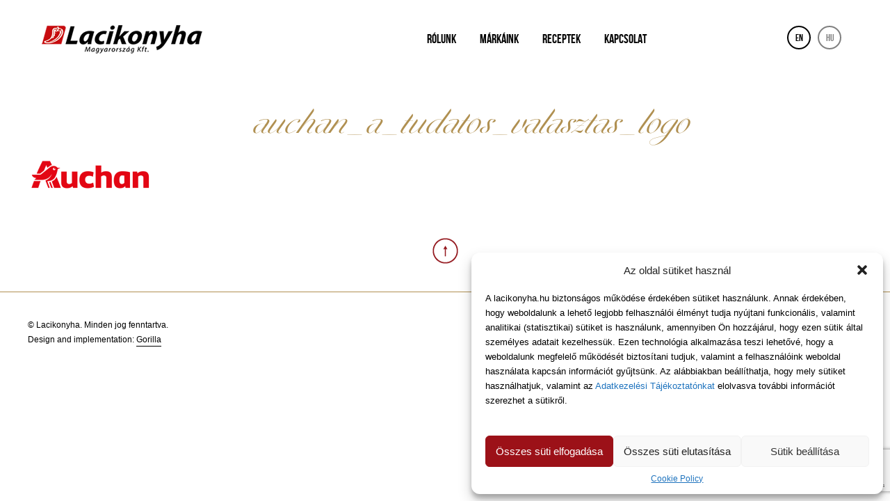

--- FILE ---
content_type: text/html; charset=UTF-8
request_url: https://lacikonyha.hu/fuszerkeverekek/auchan_a_tudatos_valasztas_logo/
body_size: 8494
content:
<!DOCTYPE html>
<html lang="hu-HU" class="hu">
<head>
	<meta charset="UTF-8">
	<meta http-equiv="X-UA-Compatible" content="IE=edge">
	<meta name="viewport" content="width=device-width, initial-scale=1">
	<title>auchan_a_tudatos_valasztas_logo - Lacikonyha</title>
	<meta name='robots' content='index, follow, max-image-preview:large, max-snippet:-1, max-video-preview:-1' />
<link rel="alternate" hreflang="en" href="https://lacikonyha.hu/en/auchan_a_tudatos_valasztas_logo-2/" />
<link rel="alternate" hreflang="hu" href="https://lacikonyha.hu/fuszerkeverekek/auchan_a_tudatos_valasztas_logo/" />
<link rel="alternate" hreflang="x-default" href="https://lacikonyha.hu/fuszerkeverekek/auchan_a_tudatos_valasztas_logo/" />
	<meta property="og:locale" content="hu_HU" />
	<meta property="og:type" content="article" />
	<meta property="og:title" content="auchan_a_tudatos_valasztas_logo - Lacikonyha" />
	<meta property="og:url" content="https://lacikonyha.hu/fuszerkeverekek/auchan_a_tudatos_valasztas_logo/" />
	<meta property="og:site_name" content="Lacikonyha" />
	<meta property="article:modified_time" content="2023-02-03T09:10:02+00:00" />
	<meta property="og:image" content="https://lacikonyha.hu/fuszerkeverekek/auchan_a_tudatos_valasztas_logo" />
	<meta property="og:image:width" content="175" />
	<meta property="og:image:height" content="46" />
	<meta property="og:image:type" content="image/png" />
	<meta name="twitter:card" content="summary_large_image" />
	<script type="application/ld+json" class="yoast-schema-graph">{"@context":"https://schema.org","@graph":[{"@type":"WebPage","@id":"https://lacikonyha.hu/fuszerkeverekek/auchan_a_tudatos_valasztas_logo/","url":"https://lacikonyha.hu/fuszerkeverekek/auchan_a_tudatos_valasztas_logo/","name":"auchan_a_tudatos_valasztas_logo - Lacikonyha","isPartOf":{"@id":"https://lacikonyha.hu/#website"},"primaryImageOfPage":{"@id":"https://lacikonyha.hu/fuszerkeverekek/auchan_a_tudatos_valasztas_logo/#primaryimage"},"image":{"@id":"https://lacikonyha.hu/fuszerkeverekek/auchan_a_tudatos_valasztas_logo/#primaryimage"},"thumbnailUrl":"https://lacikonyha.hu/assets/uploads/2023/02/auchan_a_tudatos_valasztas_logo.png","datePublished":"2023-02-03T09:09:52+00:00","dateModified":"2023-02-03T09:10:02+00:00","breadcrumb":{"@id":"https://lacikonyha.hu/fuszerkeverekek/auchan_a_tudatos_valasztas_logo/#breadcrumb"},"inLanguage":"hu","potentialAction":[{"@type":"ReadAction","target":["https://lacikonyha.hu/fuszerkeverekek/auchan_a_tudatos_valasztas_logo/"]}]},{"@type":"ImageObject","inLanguage":"hu","@id":"https://lacikonyha.hu/fuszerkeverekek/auchan_a_tudatos_valasztas_logo/#primaryimage","url":"https://lacikonyha.hu/assets/uploads/2023/02/auchan_a_tudatos_valasztas_logo.png","contentUrl":"https://lacikonyha.hu/assets/uploads/2023/02/auchan_a_tudatos_valasztas_logo.png","width":175,"height":46,"caption":"Auchan-logo"},{"@type":"BreadcrumbList","@id":"https://lacikonyha.hu/fuszerkeverekek/auchan_a_tudatos_valasztas_logo/#breadcrumb","itemListElement":[{"@type":"ListItem","position":1,"name":"Strona główna","item":"https://lacikonyha.hu/"},{"@type":"ListItem","position":2,"name":"Fűszerkeverékek","item":"https://lacikonyha.hu/fuszerkeverekek/"},{"@type":"ListItem","position":3,"name":"auchan_a_tudatos_valasztas_logo"}]},{"@type":"WebSite","@id":"https://lacikonyha.hu/#website","url":"https://lacikonyha.hu/","name":"Lacikonyha","description":"Kolejna witryna oparta na WordPressie","potentialAction":[{"@type":"SearchAction","target":{"@type":"EntryPoint","urlTemplate":"https://lacikonyha.hu/?s={search_term_string}"},"query-input":"required name=search_term_string"}],"inLanguage":"hu"}]}</script>
<link rel='stylesheet' id='wp-block-library-css' href='https://lacikonyha.hu/wp-includes/css/dist/block-library/style.min.css?ver=6.5.5' type='text/css' media='all' />
<style id='classic-theme-styles-inline-css' type='text/css'>
/*! This file is auto-generated */
.wp-block-button__link{color:#fff;background-color:#32373c;border-radius:9999px;box-shadow:none;text-decoration:none;padding:calc(.667em + 2px) calc(1.333em + 2px);font-size:1.125em}.wp-block-file__button{background:#32373c;color:#fff;text-decoration:none}
</style>
<style id='global-styles-inline-css' type='text/css'>
body{--wp--preset--color--black: #000000;--wp--preset--color--cyan-bluish-gray: #abb8c3;--wp--preset--color--white: #ffffff;--wp--preset--color--pale-pink: #f78da7;--wp--preset--color--vivid-red: #cf2e2e;--wp--preset--color--luminous-vivid-orange: #ff6900;--wp--preset--color--luminous-vivid-amber: #fcb900;--wp--preset--color--light-green-cyan: #7bdcb5;--wp--preset--color--vivid-green-cyan: #00d084;--wp--preset--color--pale-cyan-blue: #8ed1fc;--wp--preset--color--vivid-cyan-blue: #0693e3;--wp--preset--color--vivid-purple: #9b51e0;--wp--preset--gradient--vivid-cyan-blue-to-vivid-purple: linear-gradient(135deg,rgba(6,147,227,1) 0%,rgb(155,81,224) 100%);--wp--preset--gradient--light-green-cyan-to-vivid-green-cyan: linear-gradient(135deg,rgb(122,220,180) 0%,rgb(0,208,130) 100%);--wp--preset--gradient--luminous-vivid-amber-to-luminous-vivid-orange: linear-gradient(135deg,rgba(252,185,0,1) 0%,rgba(255,105,0,1) 100%);--wp--preset--gradient--luminous-vivid-orange-to-vivid-red: linear-gradient(135deg,rgba(255,105,0,1) 0%,rgb(207,46,46) 100%);--wp--preset--gradient--very-light-gray-to-cyan-bluish-gray: linear-gradient(135deg,rgb(238,238,238) 0%,rgb(169,184,195) 100%);--wp--preset--gradient--cool-to-warm-spectrum: linear-gradient(135deg,rgb(74,234,220) 0%,rgb(151,120,209) 20%,rgb(207,42,186) 40%,rgb(238,44,130) 60%,rgb(251,105,98) 80%,rgb(254,248,76) 100%);--wp--preset--gradient--blush-light-purple: linear-gradient(135deg,rgb(255,206,236) 0%,rgb(152,150,240) 100%);--wp--preset--gradient--blush-bordeaux: linear-gradient(135deg,rgb(254,205,165) 0%,rgb(254,45,45) 50%,rgb(107,0,62) 100%);--wp--preset--gradient--luminous-dusk: linear-gradient(135deg,rgb(255,203,112) 0%,rgb(199,81,192) 50%,rgb(65,88,208) 100%);--wp--preset--gradient--pale-ocean: linear-gradient(135deg,rgb(255,245,203) 0%,rgb(182,227,212) 50%,rgb(51,167,181) 100%);--wp--preset--gradient--electric-grass: linear-gradient(135deg,rgb(202,248,128) 0%,rgb(113,206,126) 100%);--wp--preset--gradient--midnight: linear-gradient(135deg,rgb(2,3,129) 0%,rgb(40,116,252) 100%);--wp--preset--font-size--small: 13px;--wp--preset--font-size--medium: 20px;--wp--preset--font-size--large: 36px;--wp--preset--font-size--x-large: 42px;--wp--preset--spacing--20: 0.44rem;--wp--preset--spacing--30: 0.67rem;--wp--preset--spacing--40: 1rem;--wp--preset--spacing--50: 1.5rem;--wp--preset--spacing--60: 2.25rem;--wp--preset--spacing--70: 3.38rem;--wp--preset--spacing--80: 5.06rem;--wp--preset--shadow--natural: 6px 6px 9px rgba(0, 0, 0, 0.2);--wp--preset--shadow--deep: 12px 12px 50px rgba(0, 0, 0, 0.4);--wp--preset--shadow--sharp: 6px 6px 0px rgba(0, 0, 0, 0.2);--wp--preset--shadow--outlined: 6px 6px 0px -3px rgba(255, 255, 255, 1), 6px 6px rgba(0, 0, 0, 1);--wp--preset--shadow--crisp: 6px 6px 0px rgba(0, 0, 0, 1);}:where(.is-layout-flex){gap: 0.5em;}:where(.is-layout-grid){gap: 0.5em;}body .is-layout-flex{display: flex;}body .is-layout-flex{flex-wrap: wrap;align-items: center;}body .is-layout-flex > *{margin: 0;}body .is-layout-grid{display: grid;}body .is-layout-grid > *{margin: 0;}:where(.wp-block-columns.is-layout-flex){gap: 2em;}:where(.wp-block-columns.is-layout-grid){gap: 2em;}:where(.wp-block-post-template.is-layout-flex){gap: 1.25em;}:where(.wp-block-post-template.is-layout-grid){gap: 1.25em;}.has-black-color{color: var(--wp--preset--color--black) !important;}.has-cyan-bluish-gray-color{color: var(--wp--preset--color--cyan-bluish-gray) !important;}.has-white-color{color: var(--wp--preset--color--white) !important;}.has-pale-pink-color{color: var(--wp--preset--color--pale-pink) !important;}.has-vivid-red-color{color: var(--wp--preset--color--vivid-red) !important;}.has-luminous-vivid-orange-color{color: var(--wp--preset--color--luminous-vivid-orange) !important;}.has-luminous-vivid-amber-color{color: var(--wp--preset--color--luminous-vivid-amber) !important;}.has-light-green-cyan-color{color: var(--wp--preset--color--light-green-cyan) !important;}.has-vivid-green-cyan-color{color: var(--wp--preset--color--vivid-green-cyan) !important;}.has-pale-cyan-blue-color{color: var(--wp--preset--color--pale-cyan-blue) !important;}.has-vivid-cyan-blue-color{color: var(--wp--preset--color--vivid-cyan-blue) !important;}.has-vivid-purple-color{color: var(--wp--preset--color--vivid-purple) !important;}.has-black-background-color{background-color: var(--wp--preset--color--black) !important;}.has-cyan-bluish-gray-background-color{background-color: var(--wp--preset--color--cyan-bluish-gray) !important;}.has-white-background-color{background-color: var(--wp--preset--color--white) !important;}.has-pale-pink-background-color{background-color: var(--wp--preset--color--pale-pink) !important;}.has-vivid-red-background-color{background-color: var(--wp--preset--color--vivid-red) !important;}.has-luminous-vivid-orange-background-color{background-color: var(--wp--preset--color--luminous-vivid-orange) !important;}.has-luminous-vivid-amber-background-color{background-color: var(--wp--preset--color--luminous-vivid-amber) !important;}.has-light-green-cyan-background-color{background-color: var(--wp--preset--color--light-green-cyan) !important;}.has-vivid-green-cyan-background-color{background-color: var(--wp--preset--color--vivid-green-cyan) !important;}.has-pale-cyan-blue-background-color{background-color: var(--wp--preset--color--pale-cyan-blue) !important;}.has-vivid-cyan-blue-background-color{background-color: var(--wp--preset--color--vivid-cyan-blue) !important;}.has-vivid-purple-background-color{background-color: var(--wp--preset--color--vivid-purple) !important;}.has-black-border-color{border-color: var(--wp--preset--color--black) !important;}.has-cyan-bluish-gray-border-color{border-color: var(--wp--preset--color--cyan-bluish-gray) !important;}.has-white-border-color{border-color: var(--wp--preset--color--white) !important;}.has-pale-pink-border-color{border-color: var(--wp--preset--color--pale-pink) !important;}.has-vivid-red-border-color{border-color: var(--wp--preset--color--vivid-red) !important;}.has-luminous-vivid-orange-border-color{border-color: var(--wp--preset--color--luminous-vivid-orange) !important;}.has-luminous-vivid-amber-border-color{border-color: var(--wp--preset--color--luminous-vivid-amber) !important;}.has-light-green-cyan-border-color{border-color: var(--wp--preset--color--light-green-cyan) !important;}.has-vivid-green-cyan-border-color{border-color: var(--wp--preset--color--vivid-green-cyan) !important;}.has-pale-cyan-blue-border-color{border-color: var(--wp--preset--color--pale-cyan-blue) !important;}.has-vivid-cyan-blue-border-color{border-color: var(--wp--preset--color--vivid-cyan-blue) !important;}.has-vivid-purple-border-color{border-color: var(--wp--preset--color--vivid-purple) !important;}.has-vivid-cyan-blue-to-vivid-purple-gradient-background{background: var(--wp--preset--gradient--vivid-cyan-blue-to-vivid-purple) !important;}.has-light-green-cyan-to-vivid-green-cyan-gradient-background{background: var(--wp--preset--gradient--light-green-cyan-to-vivid-green-cyan) !important;}.has-luminous-vivid-amber-to-luminous-vivid-orange-gradient-background{background: var(--wp--preset--gradient--luminous-vivid-amber-to-luminous-vivid-orange) !important;}.has-luminous-vivid-orange-to-vivid-red-gradient-background{background: var(--wp--preset--gradient--luminous-vivid-orange-to-vivid-red) !important;}.has-very-light-gray-to-cyan-bluish-gray-gradient-background{background: var(--wp--preset--gradient--very-light-gray-to-cyan-bluish-gray) !important;}.has-cool-to-warm-spectrum-gradient-background{background: var(--wp--preset--gradient--cool-to-warm-spectrum) !important;}.has-blush-light-purple-gradient-background{background: var(--wp--preset--gradient--blush-light-purple) !important;}.has-blush-bordeaux-gradient-background{background: var(--wp--preset--gradient--blush-bordeaux) !important;}.has-luminous-dusk-gradient-background{background: var(--wp--preset--gradient--luminous-dusk) !important;}.has-pale-ocean-gradient-background{background: var(--wp--preset--gradient--pale-ocean) !important;}.has-electric-grass-gradient-background{background: var(--wp--preset--gradient--electric-grass) !important;}.has-midnight-gradient-background{background: var(--wp--preset--gradient--midnight) !important;}.has-small-font-size{font-size: var(--wp--preset--font-size--small) !important;}.has-medium-font-size{font-size: var(--wp--preset--font-size--medium) !important;}.has-large-font-size{font-size: var(--wp--preset--font-size--large) !important;}.has-x-large-font-size{font-size: var(--wp--preset--font-size--x-large) !important;}
.wp-block-navigation a:where(:not(.wp-element-button)){color: inherit;}
:where(.wp-block-post-template.is-layout-flex){gap: 1.25em;}:where(.wp-block-post-template.is-layout-grid){gap: 1.25em;}
:where(.wp-block-columns.is-layout-flex){gap: 2em;}:where(.wp-block-columns.is-layout-grid){gap: 2em;}
.wp-block-pullquote{font-size: 1.5em;line-height: 1.6;}
</style>
<link rel='stylesheet' id='cmplz-general-css' href='https://lacikonyha.hu/assets/addons/complianz-gdpr/assets/css/cookieblocker.min.css?ver=1719258947' type='text/css' media='all' />
<link rel='stylesheet' id='spu-public-css-css' href='https://lacikonyha.hu/assets/addons/popups/public/assets/css/public.css?ver=1.9.3.8' type='text/css' media='all' />
<script type="text/javascript" src="https://lacikonyha.hu/assets/addons/sitepress-multilingual-cms/templates/language-switchers/legacy-dropdown/script.min.js?ver=1" id="wpml-legacy-dropdown-0-js"></script>
<script type="text/javascript" src="https://lacikonyha.hu/wp-includes/js/jquery/jquery.min.js?ver=3.7.1" id="jquery-core-js"></script>
<script type="text/javascript" src="https://lacikonyha.hu/wp-includes/js/jquery/jquery-migrate.min.js?ver=3.4.1" id="jquery-migrate-js"></script>
			<style>.cmplz-hidden {
					display: none !important;
				}</style>		<style type="text/css" id="wp-custom-css">
			.cookies-info {
	display:none;
}		</style>
	<link rel="shortcut icon" href="https://lacikonyha.hu/assets/themes/avokado/img/favicon.png">
	<link rel="stylesheet" href="https://lacikonyha.hu/assets/themes/avokado/css/all.css?v=40">
	<link rel="stylesheet" href="https://lacikonyha.hu/assets/themes/avokado/css/additional.css?v=56">

	<meta name="ajax-url" content="https://lacikonyha.hu/wp-admin/admin-ajax.php" />
	<meta name="ajax-security" content="893b6ad47e" />


	<script src='https://www.google.com/recaptcha/api.js'></script>

	<script type="text/plain" data-service="acf-custom-maps" data-category="marketing" data-cmplz-src="https://maps.googleapis.com/maps/api/js?key=AIzaSyDOusr-ykw2EJetRglzqqkACwjN-hPybbA"></script>

	<!-- Global site tag (gtag.js) - Google Analytics -->
	<script type="text/plain" data-service="google-analytics" data-category="statistics" async data-cmplz-src="https://www.googletagmanager.com/gtag/js?id=UA-120467605-1"></script>
	<script>
	window.dataLayer = window.dataLayer || [];
	function gtag()

	{dataLayer.push(arguments);}
	gtag('js', new Date());

	gtag('config', 'UA-120467605-1');
	</script>

	<style style="text/css">
		.site-heading {
		background-image: url(http://lacikonyha.hu/assets/uploads/2021/10/Lacikonyha_homepage_uj_leveskocka_202110.jpg);
		background-attachment: scroll;
		}
		.dish-search {
		background-image: url(https://lacikonyha.hu/assets/themes/avokado/img/backgrounds/dish-search.jpg);
		background-attachment: scroll;
		}
		@media only screen and (min-width: 1224px) {
		.site-heading,
		.dish-search {
		background-attachment: fixed;
		background-image: none;
		}
		}
	</style>

	<link data-service="adobe-fonts" data-category="marketing" rel="stylesheet" data-href="https://use.typekit.net/bia8cxv.css">
<script>
  (function(d) {
    var config = {
      kitId: 'bia8cxv',
      scriptTimeout: 3000,
      async: true
    },
    h=d.documentElement,t=setTimeout(function(){h.className=h.className.replace(/\bwf-loading\b/g,"")+" wf-inactive";},config.scriptTimeout),tk=d.createElement("script"),f=false,s=d.getElementsByTagName("script")[0],a;h.className+=" wf-loading";tk.src='https://use.typekit.net/'+config.kitId+'.js';tk.async=true;tk.onload=tk.onreadystatechange=function(){a=this.readyState;if(f||a&&a!="complete"&&a!="loaded")return;f=true;clearTimeout(t);try{Typekit.load(config)}catch(e){}};s.parentNode.insertBefore(tk,s)
  })(document);
</script>

    <link rel="stylesheet" href="https://lacikonyha.hu/assets/themes/avokado/js/leaflet/leaflet.css">
    <script src="https://lacikonyha.hu/assets/themes/avokado/js/leaflet/leaflet.js"></script>

<!-- Google Tag Manager -->
<script>(function(w,d,s,l,i){w[l]=w[l]||[];w[l].push({'gtm.start':
            new Date().getTime(),event:'gtm.js'});var f=d.getElementsByTagName(s)[0],
        j=d.createElement(s),dl=l!='dataLayer'?'&l='+l:'';j.async=true;j.src=
        'https://www.googletagmanager.com/gtm.js?id='+i+dl;f.parentNode.insertBefore(j,f);
    })(window,document,'script','dataLayer','GTM-KMFT3FR');</script>
<!-- End Google Tag Manager -->

<!-- Google tag (gtag.js) -->
<script type="text/plain" data-service="google-analytics" data-category="statistics" async data-cmplz-src="https://www.googletagmanager.com/gtag/js?id=AW-11324986190">
</script>
<script>
    window.dataLayer = window.dataLayer || [];
    function gtag(){dataLayer.push(arguments);}
    gtag('js', new Date());

    gtag('config', 'AW-11324986190');
</script>


</head>

<body data-cmplz=1 id="top">
<!-- Google Tag Manager (noscript) -->
<noscript><iframe src="https://www.googletagmanager.com/ns.html?id=GTM-KMFT3FR"
                  height="0" width="0" style="display:none;visibility:hidden"></iframe></noscript>
<!-- End Google Tag Manager (noscript) -->
<header id="header" >
	<div class="inner">
				<h1 class="logo"><a class="sprite-logo sprite-logo-page" href="https://lacikonyha.hu/">Avokado</a></h1>
				<nav class="menu">
			<a class="button " href="#">
				<span></span>
				<span></span>
				<span></span>
				<span></span>
			</a>
			<div class="menu-links">
				<div class="lang ">
					<a class="en" href="https://lacikonyha.hu/en/auchan_a_tudatos_valasztas_logo-2/">EN</a><span class="hu">HU</span>				</div>
				<ul id="menu-main" class="sf-menu . hu"><li><a href="https://lacikonyha.hu/rolunk/">RÓLUNK</a></li>
<li><a href="http://lacikonyha.hu//home/">Márkáink</a>
<ul class="sub-menu">
	<li><a href="https://lacikonyha.hu/lacikonyha/">Lacikonyha</a></li>
	<li><a href="https://lacikonyha.hu/izmester/">Ízmester</a></li>
	<li><a href="https://lacikonyha.hu/bio/">ÍZMESTER BIO</a></li>
	<li><a href="https://lacikonyha.hu/gastro-line/">Gastro-line</a></li>
</ul>
</li>
<li><a href="http://lacikonyha.hu///receptek/">Receptek</a></li>
<li><a href="https://lacikonyha.hu/kapcsolat/">KAPCSOLAT</a></li>
</ul>			</div>
		</nav>
	</div>
</header>

<main id="main">
			<article>
		<div class="inner">
									<h1 class="heading"><span>auchan_a_tudatos_valasztas_logo</span></h1>
						<p class="attachment"><a href='https://lacikonyha.hu/assets/uploads/2023/02/auchan_a_tudatos_valasztas_logo.png'><img decoding="async" width="175" height="46" src="https://lacikonyha.hu/assets/uploads/2023/02/auchan_a_tudatos_valasztas_logo.png" class="attachment-medium size-medium" alt="Auchan-logo" /></a></p>
		</div>
	</article>
			
	<div class="nav-wrapper">
		<div class="inner">
			<a class="go-top sprite-go-top" href="#top">
				<span>Wróć na początek</span>
			</a>
		</div>
	</div>
	<div class="cookies-info">
	<div class="inner">
			<p>Az oldalunkon kezeljük az adatait és sütiket használunk, hogy a legjobb termékeket ajánlhassuk Önnek. Tudjon meg többet <a href="http://lacikonyha.hu/adatvedelem-politika/">adatkezelési szabályzatunkról.</a> Ismerkedjen meg az <a href="http://lacikonyha.hu/souhlas/">adatkezelési tájékoztatónkkal.</a></p>
		<a id="accept-cookies" class="btn inverse" href="#">Bezárás</a>
	</div>
</div></main>


<div class="overlay"></div>
<footer id="footer">
	<div class="inner">
		<div class="copyright">
			© Lacikonyha. Minden jog fenntartva.<br>
			<span class="author">Design and implementation: <a href="http://gorilla.agency">Gorilla</a></span>
		</div>

		<div class="contact-info">
			<div class="social-media">
				<a class="sprite-contact" href="https://lacikonyha.hu/en/contact/"><span>Kontakt</span></a>
				<a class="sprite-fb" href="https://www.facebook.com/Lacikonyha.fuszerek"><span>Facebook</span></a>
			</div>
		</div>
	</div>
	
<!-- Consent Management powered by Complianz | GDPR/CCPA Cookie Consent https://wordpress.org/plugins/complianz-gdpr -->
<div id="cmplz-cookiebanner-container"><div class="cmplz-cookiebanner cmplz-hidden banner-1 cookie-banner optin cmplz-bottom-right cmplz-categories-type-view-preferences" aria-modal="true" data-nosnippet="true" role="dialog" aria-live="polite" aria-labelledby="cmplz-header-1-optin" aria-describedby="cmplz-message-1-optin">
	<div class="cmplz-header">
		<div class="cmplz-logo"></div>
		<div class="cmplz-title" id="cmplz-header-1-optin">Az oldal sütiket használ</div>
		<div class="cmplz-close" tabindex="0" role="button" aria-label="Párbeszéd bezárása">
			<svg aria-hidden="true" focusable="false" data-prefix="fas" data-icon="times" class="svg-inline--fa fa-times fa-w-11" role="img" xmlns="http://www.w3.org/2000/svg" viewBox="0 0 352 512"><path fill="currentColor" d="M242.72 256l100.07-100.07c12.28-12.28 12.28-32.19 0-44.48l-22.24-22.24c-12.28-12.28-32.19-12.28-44.48 0L176 189.28 75.93 89.21c-12.28-12.28-32.19-12.28-44.48 0L9.21 111.45c-12.28 12.28-12.28 32.19 0 44.48L109.28 256 9.21 356.07c-12.28 12.28-12.28 32.19 0 44.48l22.24 22.24c12.28 12.28 32.2 12.28 44.48 0L176 322.72l100.07 100.07c12.28 12.28 32.2 12.28 44.48 0l22.24-22.24c12.28-12.28 12.28-32.19 0-44.48L242.72 256z"></path></svg>
		</div>
	</div>

	<div class="cmplz-divider cmplz-divider-header"></div>
	<div class="cmplz-body">
		<div class="cmplz-message" id="cmplz-message-1-optin"><p>A lacikonyha.hu biztonságos működése érdekében sütiket használunk. Annak érdekében, hogy weboldalunk a lehető legjobb felhasználói élményt tudja nyújtani funkcionális, valamint analitikai (statisztikai) sütiket is használunk, amennyiben Ön hozzájárul, hogy ezen sütik által személyes adatait kezelhessük. Ezen technológia alkalmazása teszi lehetővé, hogy a weboldalunk megfelelő működését biztosítani tudjuk, valamint a felhasználóink weboldal használata kapcsán információt gyűjtsünk. Az alábbiakban beállíthatja, hogy mely sütiket használhatjuk, valamint az <a href="http://lacikonyha.hu/assets/uploads/2025/01/lacikonyha_adatkezelesi_tajekoztato_250128.pdf">Adatkezelési Tájékoztatónkat</a> elolvasva további információt szerezhet a sütikről.</p></div>
		<!-- categories start -->
		<div class="cmplz-categories">
			<details class="cmplz-category cmplz-functional" >
				<summary>
						<span class="cmplz-category-header">
							<span class="cmplz-category-title">Elengedhetetlen sütik</span>
							<span class='cmplz-always-active'>
								<span class="cmplz-banner-checkbox">
									<input type="checkbox"
										   id="cmplz-functional-optin"
										   data-category="cmplz_functional"
										   class="cmplz-consent-checkbox cmplz-functional"
										   size="40"
										   value="1"/>
									<label class="cmplz-label" for="cmplz-functional-optin" tabindex="0"><span class="screen-reader-text">Elengedhetetlen sütik</span></label>
								</span>
								Always active							</span>
							<span class="cmplz-icon cmplz-open">
								<svg xmlns="http://www.w3.org/2000/svg" viewBox="0 0 448 512"  height="18" ><path d="M224 416c-8.188 0-16.38-3.125-22.62-9.375l-192-192c-12.5-12.5-12.5-32.75 0-45.25s32.75-12.5 45.25 0L224 338.8l169.4-169.4c12.5-12.5 32.75-12.5 45.25 0s12.5 32.75 0 45.25l-192 192C240.4 412.9 232.2 416 224 416z"/></svg>
							</span>
						</span>
				</summary>
				<div class="cmplz-description">
					<span class="cmplz-description-functional">Ezen sütik biztosítják, hogy weboldalunk biztonságosan használható legyen.</span>
				</div>
			</details>

			<details class="cmplz-category cmplz-preferences" >
				<summary>
						<span class="cmplz-category-header">
							<span class="cmplz-category-title">Preferences</span>
							<span class="cmplz-banner-checkbox">
								<input type="checkbox"
									   id="cmplz-preferences-optin"
									   data-category="cmplz_preferences"
									   class="cmplz-consent-checkbox cmplz-preferences"
									   size="40"
									   value="1"/>
								<label class="cmplz-label" for="cmplz-preferences-optin" tabindex="0"><span class="screen-reader-text">Preferences</span></label>
							</span>
							<span class="cmplz-icon cmplz-open">
								<svg xmlns="http://www.w3.org/2000/svg" viewBox="0 0 448 512"  height="18" ><path d="M224 416c-8.188 0-16.38-3.125-22.62-9.375l-192-192c-12.5-12.5-12.5-32.75 0-45.25s32.75-12.5 45.25 0L224 338.8l169.4-169.4c12.5-12.5 32.75-12.5 45.25 0s12.5 32.75 0 45.25l-192 192C240.4 412.9 232.2 416 224 416z"/></svg>
							</span>
						</span>
				</summary>
				<div class="cmplz-description">
					<span class="cmplz-description-preferences">The technical storage or access is necessary for the legitimate purpose of storing preferences that are not requested by the subscriber or user.</span>
				</div>
			</details>

			<details class="cmplz-category cmplz-statistics" >
				<summary>
						<span class="cmplz-category-header">
							<span class="cmplz-category-title">Funkcionális célú sütik</span>
							<span class="cmplz-banner-checkbox">
								<input type="checkbox"
									   id="cmplz-statistics-optin"
									   data-category="cmplz_statistics"
									   class="cmplz-consent-checkbox cmplz-statistics"
									   size="40"
									   value="1"/>
								<label class="cmplz-label" for="cmplz-statistics-optin" tabindex="0"><span class="screen-reader-text">Funkcionális célú sütik</span></label>
							</span>
							<span class="cmplz-icon cmplz-open">
								<svg xmlns="http://www.w3.org/2000/svg" viewBox="0 0 448 512"  height="18" ><path d="M224 416c-8.188 0-16.38-3.125-22.62-9.375l-192-192c-12.5-12.5-12.5-32.75 0-45.25s32.75-12.5 45.25 0L224 338.8l169.4-169.4c12.5-12.5 32.75-12.5 45.25 0s12.5 32.75 0 45.25l-192 192C240.4 412.9 232.2 416 224 416z"/></svg>
							</span>
						</span>
				</summary>
				<div class="cmplz-description">
					<span class="cmplz-description-statistics">Ezek a sütik biztosítják, hogy a weboldal egyes funkciói megfelelően működjenek.</span>
					<span class="cmplz-description-statistics-anonymous">The technical storage or access that is used exclusively for anonymous statistical purposes. Without a subpoena, voluntary compliance on the part of your Internet Service Provider, or additional records from a third party, information stored or retrieved for this purpose alone cannot usually be used to identify you.</span>
				</div>
			</details>
			<details class="cmplz-category cmplz-marketing" >
				<summary>
						<span class="cmplz-category-header">
							<span class="cmplz-category-title">Statisztikai, analitikai célú sütik</span>
							<span class="cmplz-banner-checkbox">
								<input type="checkbox"
									   id="cmplz-marketing-optin"
									   data-category="cmplz_marketing"
									   class="cmplz-consent-checkbox cmplz-marketing"
									   size="40"
									   value="1"/>
								<label class="cmplz-label" for="cmplz-marketing-optin" tabindex="0"><span class="screen-reader-text">Statisztikai, analitikai célú sütik</span></label>
							</span>
							<span class="cmplz-icon cmplz-open">
								<svg xmlns="http://www.w3.org/2000/svg" viewBox="0 0 448 512"  height="18" ><path d="M224 416c-8.188 0-16.38-3.125-22.62-9.375l-192-192c-12.5-12.5-12.5-32.75 0-45.25s32.75-12.5 45.25 0L224 338.8l169.4-169.4c12.5-12.5 32.75-12.5 45.25 0s12.5 32.75 0 45.25l-192 192C240.4 412.9 232.2 416 224 416z"/></svg>
							</span>
						</span>
				</summary>
				<div class="cmplz-description">
					<span class="cmplz-description-marketing">A statisztikai és analitikai sütik biztosítják, hogy információval rendelkezzünk a weboldalunk használatát illetően, amelyet felhasználhatunk később annak érdekében, hogy a weboldalunkat, valamint a termékeinket fejleszteni tudjuk.</span>
				</div>
			</details>
		</div><!-- categories end -->
			</div>

	<div class="cmplz-links cmplz-information">
		<a class="cmplz-link cmplz-manage-options cookie-statement" href="#" data-relative_url="#cmplz-manage-consent-container">Manage options</a>
		<a class="cmplz-link cmplz-manage-third-parties cookie-statement" href="#" data-relative_url="#cmplz-cookies-overview">Manage services</a>
		<a class="cmplz-link cmplz-manage-vendors tcf cookie-statement" href="#" data-relative_url="#cmplz-tcf-wrapper">Manage {vendor_count} vendors</a>
		<a class="cmplz-link cmplz-external cmplz-read-more-purposes tcf" target="_blank" rel="noopener noreferrer nofollow" href="https://cookiedatabase.org/tcf/purposes/">Read more about these purposes</a>
			</div>

	<div class="cmplz-divider cmplz-footer"></div>

	<div class="cmplz-buttons">
		<button class="cmplz-btn cmplz-accept">Összes süti elfogadása</button>
		<button class="cmplz-btn cmplz-deny">Összes süti elutasítása</button>
		<button class="cmplz-btn cmplz-view-preferences">Sütik beállítása</button>
		<button class="cmplz-btn cmplz-save-preferences">Beállítások mentése</button>
		<a class="cmplz-btn cmplz-manage-options tcf cookie-statement" href="#" data-relative_url="#cmplz-manage-consent-container">Sütik beállítása</a>
			</div>

	<div class="cmplz-links cmplz-documents">
		<a class="cmplz-link cookie-statement" href="#" data-relative_url="">{title}</a>
		<a class="cmplz-link privacy-statement" href="#" data-relative_url="">{title}</a>
		<a class="cmplz-link impressum" href="#" data-relative_url="">{title}</a>
			</div>

</div>
</div>
					<div id="cmplz-manage-consent" data-nosnippet="true"><button class="cmplz-btn cmplz-hidden cmplz-manage-consent manage-consent-1">Az oldal sütiket használ</button>

</div><script type="text/javascript" id="spu-public-js-extra">
/* <![CDATA[ */
var spuvar = {"is_admin":"","disable_style":"","ajax_mode":"","ajax_url":"https:\/\/lacikonyha.hu\/wp-admin\/admin-ajax.php","ajax_mode_url":"https:\/\/lacikonyha.hu\/?spu_action=spu_load&lang=hu","pid":"1830","is_front_page":"","is_category":"","site_url":"https:\/\/lacikonyha.hu","is_archive":"","is_search":"","is_preview":"","seconds_confirmation_close":"5"};
var spuvar_social = [];
/* ]]> */
</script>
<script type="text/javascript" src="https://lacikonyha.hu/assets/addons/popups/public/assets/js/public.js?ver=1.9.3.8" id="spu-public-js"></script>
<script type="text/javascript" src="https://www.google.com/recaptcha/api.js?render=6LdWwTIjAAAAAAUKT0fuvg0p7Sbm2SaXN9UE8snV&amp;ver=3.0" id="google-recaptcha-js"></script>
<script type="text/javascript" src="https://lacikonyha.hu/wp-includes/js/dist/vendor/wp-polyfill-inert.min.js?ver=3.1.2" id="wp-polyfill-inert-js"></script>
<script type="text/javascript" src="https://lacikonyha.hu/wp-includes/js/dist/vendor/regenerator-runtime.min.js?ver=0.14.0" id="regenerator-runtime-js"></script>
<script type="text/javascript" src="https://lacikonyha.hu/wp-includes/js/dist/vendor/wp-polyfill.min.js?ver=3.15.0" id="wp-polyfill-js"></script>
<script type="text/javascript" id="wpcf7-recaptcha-js-extra">
/* <![CDATA[ */
var wpcf7_recaptcha = {"sitekey":"6LdWwTIjAAAAAAUKT0fuvg0p7Sbm2SaXN9UE8snV","actions":{"homepage":"homepage","contactform":"contactform"}};
/* ]]> */
</script>
<script type="text/javascript" src="https://lacikonyha.hu/assets/addons/contact-form-7/modules/recaptcha/index.js?ver=5.9.6" id="wpcf7-recaptcha-js"></script>
<script type="text/javascript" id="cmplz-cookiebanner-js-extra">
/* <![CDATA[ */
var complianz = {"prefix":"cmplz_","user_banner_id":"1","set_cookies":[],"block_ajax_content":"","banner_version":"47","version":"7.1.0","store_consent":"","do_not_track_enabled":"","consenttype":"optin","region":"eu","geoip":"","dismiss_timeout":"","disable_cookiebanner":"","soft_cookiewall":"","dismiss_on_scroll":"","cookie_expiry":"365","url":"https:\/\/lacikonyha.hu\/wp-json\/complianz\/v1\/","locale":"lang=hu&locale=hu_HU","set_cookies_on_root":"","cookie_domain":"","current_policy_id":"41","cookie_path":"\/","categories":{"statistics":"statistics","marketing":"marketing"},"tcf_active":"","placeholdertext":"Click to accept {category} cookies and enable this content","css_file":"https:\/\/lacikonyha.hu\/assets\/uploads\/complianz\/css\/banner-{banner_id}-{type}.css?v=47","page_links":{"eu":{"cookie-statement":{"title":"Cookie Policy","url":"http:\/\/lacikonyha.hu\/assets\/uploads\/2025\/01\/lacikonyha_adatkezelesi_tajekoztato_250128.pdf"}}},"tm_categories":"","forceEnableStats":"","preview":"","clean_cookies":"","aria_label":"Click to accept {category} cookies and enable this content"};
/* ]]> */
</script>
<script defer type="text/javascript" src="https://lacikonyha.hu/assets/addons/complianz-gdpr/cookiebanner/js/complianz.min.js?ver=1719258947" id="cmplz-cookiebanner-js"></script>
</footer>

<script type="text/javascript" src="https://lacikonyha.hu/assets/themes/avokado/js/all.js?v=40"></script>
<script type="text/javascript" src="https://lacikonyha.hu/assets/themes/avokado/js/additional.js?v=3"></script>
<script defer src="https://static.cloudflareinsights.com/beacon.min.js/vcd15cbe7772f49c399c6a5babf22c1241717689176015" integrity="sha512-ZpsOmlRQV6y907TI0dKBHq9Md29nnaEIPlkf84rnaERnq6zvWvPUqr2ft8M1aS28oN72PdrCzSjY4U6VaAw1EQ==" data-cf-beacon='{"version":"2024.11.0","token":"5192767cc61140aebf7d12639388c7f2","r":1,"server_timing":{"name":{"cfCacheStatus":true,"cfEdge":true,"cfExtPri":true,"cfL4":true,"cfOrigin":true,"cfSpeedBrain":true},"location_startswith":null}}' crossorigin="anonymous"></script>
</body>
</html>


--- FILE ---
content_type: text/html; charset=utf-8
request_url: https://www.google.com/recaptcha/api2/anchor?ar=1&k=6LdWwTIjAAAAAAUKT0fuvg0p7Sbm2SaXN9UE8snV&co=aHR0cHM6Ly9sYWNpa29ueWhhLmh1OjQ0Mw..&hl=en&v=N67nZn4AqZkNcbeMu4prBgzg&size=invisible&anchor-ms=20000&execute-ms=30000&cb=dhb6mjnl7fa4
body_size: 48693
content:
<!DOCTYPE HTML><html dir="ltr" lang="en"><head><meta http-equiv="Content-Type" content="text/html; charset=UTF-8">
<meta http-equiv="X-UA-Compatible" content="IE=edge">
<title>reCAPTCHA</title>
<style type="text/css">
/* cyrillic-ext */
@font-face {
  font-family: 'Roboto';
  font-style: normal;
  font-weight: 400;
  font-stretch: 100%;
  src: url(//fonts.gstatic.com/s/roboto/v48/KFO7CnqEu92Fr1ME7kSn66aGLdTylUAMa3GUBHMdazTgWw.woff2) format('woff2');
  unicode-range: U+0460-052F, U+1C80-1C8A, U+20B4, U+2DE0-2DFF, U+A640-A69F, U+FE2E-FE2F;
}
/* cyrillic */
@font-face {
  font-family: 'Roboto';
  font-style: normal;
  font-weight: 400;
  font-stretch: 100%;
  src: url(//fonts.gstatic.com/s/roboto/v48/KFO7CnqEu92Fr1ME7kSn66aGLdTylUAMa3iUBHMdazTgWw.woff2) format('woff2');
  unicode-range: U+0301, U+0400-045F, U+0490-0491, U+04B0-04B1, U+2116;
}
/* greek-ext */
@font-face {
  font-family: 'Roboto';
  font-style: normal;
  font-weight: 400;
  font-stretch: 100%;
  src: url(//fonts.gstatic.com/s/roboto/v48/KFO7CnqEu92Fr1ME7kSn66aGLdTylUAMa3CUBHMdazTgWw.woff2) format('woff2');
  unicode-range: U+1F00-1FFF;
}
/* greek */
@font-face {
  font-family: 'Roboto';
  font-style: normal;
  font-weight: 400;
  font-stretch: 100%;
  src: url(//fonts.gstatic.com/s/roboto/v48/KFO7CnqEu92Fr1ME7kSn66aGLdTylUAMa3-UBHMdazTgWw.woff2) format('woff2');
  unicode-range: U+0370-0377, U+037A-037F, U+0384-038A, U+038C, U+038E-03A1, U+03A3-03FF;
}
/* math */
@font-face {
  font-family: 'Roboto';
  font-style: normal;
  font-weight: 400;
  font-stretch: 100%;
  src: url(//fonts.gstatic.com/s/roboto/v48/KFO7CnqEu92Fr1ME7kSn66aGLdTylUAMawCUBHMdazTgWw.woff2) format('woff2');
  unicode-range: U+0302-0303, U+0305, U+0307-0308, U+0310, U+0312, U+0315, U+031A, U+0326-0327, U+032C, U+032F-0330, U+0332-0333, U+0338, U+033A, U+0346, U+034D, U+0391-03A1, U+03A3-03A9, U+03B1-03C9, U+03D1, U+03D5-03D6, U+03F0-03F1, U+03F4-03F5, U+2016-2017, U+2034-2038, U+203C, U+2040, U+2043, U+2047, U+2050, U+2057, U+205F, U+2070-2071, U+2074-208E, U+2090-209C, U+20D0-20DC, U+20E1, U+20E5-20EF, U+2100-2112, U+2114-2115, U+2117-2121, U+2123-214F, U+2190, U+2192, U+2194-21AE, U+21B0-21E5, U+21F1-21F2, U+21F4-2211, U+2213-2214, U+2216-22FF, U+2308-230B, U+2310, U+2319, U+231C-2321, U+2336-237A, U+237C, U+2395, U+239B-23B7, U+23D0, U+23DC-23E1, U+2474-2475, U+25AF, U+25B3, U+25B7, U+25BD, U+25C1, U+25CA, U+25CC, U+25FB, U+266D-266F, U+27C0-27FF, U+2900-2AFF, U+2B0E-2B11, U+2B30-2B4C, U+2BFE, U+3030, U+FF5B, U+FF5D, U+1D400-1D7FF, U+1EE00-1EEFF;
}
/* symbols */
@font-face {
  font-family: 'Roboto';
  font-style: normal;
  font-weight: 400;
  font-stretch: 100%;
  src: url(//fonts.gstatic.com/s/roboto/v48/KFO7CnqEu92Fr1ME7kSn66aGLdTylUAMaxKUBHMdazTgWw.woff2) format('woff2');
  unicode-range: U+0001-000C, U+000E-001F, U+007F-009F, U+20DD-20E0, U+20E2-20E4, U+2150-218F, U+2190, U+2192, U+2194-2199, U+21AF, U+21E6-21F0, U+21F3, U+2218-2219, U+2299, U+22C4-22C6, U+2300-243F, U+2440-244A, U+2460-24FF, U+25A0-27BF, U+2800-28FF, U+2921-2922, U+2981, U+29BF, U+29EB, U+2B00-2BFF, U+4DC0-4DFF, U+FFF9-FFFB, U+10140-1018E, U+10190-1019C, U+101A0, U+101D0-101FD, U+102E0-102FB, U+10E60-10E7E, U+1D2C0-1D2D3, U+1D2E0-1D37F, U+1F000-1F0FF, U+1F100-1F1AD, U+1F1E6-1F1FF, U+1F30D-1F30F, U+1F315, U+1F31C, U+1F31E, U+1F320-1F32C, U+1F336, U+1F378, U+1F37D, U+1F382, U+1F393-1F39F, U+1F3A7-1F3A8, U+1F3AC-1F3AF, U+1F3C2, U+1F3C4-1F3C6, U+1F3CA-1F3CE, U+1F3D4-1F3E0, U+1F3ED, U+1F3F1-1F3F3, U+1F3F5-1F3F7, U+1F408, U+1F415, U+1F41F, U+1F426, U+1F43F, U+1F441-1F442, U+1F444, U+1F446-1F449, U+1F44C-1F44E, U+1F453, U+1F46A, U+1F47D, U+1F4A3, U+1F4B0, U+1F4B3, U+1F4B9, U+1F4BB, U+1F4BF, U+1F4C8-1F4CB, U+1F4D6, U+1F4DA, U+1F4DF, U+1F4E3-1F4E6, U+1F4EA-1F4ED, U+1F4F7, U+1F4F9-1F4FB, U+1F4FD-1F4FE, U+1F503, U+1F507-1F50B, U+1F50D, U+1F512-1F513, U+1F53E-1F54A, U+1F54F-1F5FA, U+1F610, U+1F650-1F67F, U+1F687, U+1F68D, U+1F691, U+1F694, U+1F698, U+1F6AD, U+1F6B2, U+1F6B9-1F6BA, U+1F6BC, U+1F6C6-1F6CF, U+1F6D3-1F6D7, U+1F6E0-1F6EA, U+1F6F0-1F6F3, U+1F6F7-1F6FC, U+1F700-1F7FF, U+1F800-1F80B, U+1F810-1F847, U+1F850-1F859, U+1F860-1F887, U+1F890-1F8AD, U+1F8B0-1F8BB, U+1F8C0-1F8C1, U+1F900-1F90B, U+1F93B, U+1F946, U+1F984, U+1F996, U+1F9E9, U+1FA00-1FA6F, U+1FA70-1FA7C, U+1FA80-1FA89, U+1FA8F-1FAC6, U+1FACE-1FADC, U+1FADF-1FAE9, U+1FAF0-1FAF8, U+1FB00-1FBFF;
}
/* vietnamese */
@font-face {
  font-family: 'Roboto';
  font-style: normal;
  font-weight: 400;
  font-stretch: 100%;
  src: url(//fonts.gstatic.com/s/roboto/v48/KFO7CnqEu92Fr1ME7kSn66aGLdTylUAMa3OUBHMdazTgWw.woff2) format('woff2');
  unicode-range: U+0102-0103, U+0110-0111, U+0128-0129, U+0168-0169, U+01A0-01A1, U+01AF-01B0, U+0300-0301, U+0303-0304, U+0308-0309, U+0323, U+0329, U+1EA0-1EF9, U+20AB;
}
/* latin-ext */
@font-face {
  font-family: 'Roboto';
  font-style: normal;
  font-weight: 400;
  font-stretch: 100%;
  src: url(//fonts.gstatic.com/s/roboto/v48/KFO7CnqEu92Fr1ME7kSn66aGLdTylUAMa3KUBHMdazTgWw.woff2) format('woff2');
  unicode-range: U+0100-02BA, U+02BD-02C5, U+02C7-02CC, U+02CE-02D7, U+02DD-02FF, U+0304, U+0308, U+0329, U+1D00-1DBF, U+1E00-1E9F, U+1EF2-1EFF, U+2020, U+20A0-20AB, U+20AD-20C0, U+2113, U+2C60-2C7F, U+A720-A7FF;
}
/* latin */
@font-face {
  font-family: 'Roboto';
  font-style: normal;
  font-weight: 400;
  font-stretch: 100%;
  src: url(//fonts.gstatic.com/s/roboto/v48/KFO7CnqEu92Fr1ME7kSn66aGLdTylUAMa3yUBHMdazQ.woff2) format('woff2');
  unicode-range: U+0000-00FF, U+0131, U+0152-0153, U+02BB-02BC, U+02C6, U+02DA, U+02DC, U+0304, U+0308, U+0329, U+2000-206F, U+20AC, U+2122, U+2191, U+2193, U+2212, U+2215, U+FEFF, U+FFFD;
}
/* cyrillic-ext */
@font-face {
  font-family: 'Roboto';
  font-style: normal;
  font-weight: 500;
  font-stretch: 100%;
  src: url(//fonts.gstatic.com/s/roboto/v48/KFO7CnqEu92Fr1ME7kSn66aGLdTylUAMa3GUBHMdazTgWw.woff2) format('woff2');
  unicode-range: U+0460-052F, U+1C80-1C8A, U+20B4, U+2DE0-2DFF, U+A640-A69F, U+FE2E-FE2F;
}
/* cyrillic */
@font-face {
  font-family: 'Roboto';
  font-style: normal;
  font-weight: 500;
  font-stretch: 100%;
  src: url(//fonts.gstatic.com/s/roboto/v48/KFO7CnqEu92Fr1ME7kSn66aGLdTylUAMa3iUBHMdazTgWw.woff2) format('woff2');
  unicode-range: U+0301, U+0400-045F, U+0490-0491, U+04B0-04B1, U+2116;
}
/* greek-ext */
@font-face {
  font-family: 'Roboto';
  font-style: normal;
  font-weight: 500;
  font-stretch: 100%;
  src: url(//fonts.gstatic.com/s/roboto/v48/KFO7CnqEu92Fr1ME7kSn66aGLdTylUAMa3CUBHMdazTgWw.woff2) format('woff2');
  unicode-range: U+1F00-1FFF;
}
/* greek */
@font-face {
  font-family: 'Roboto';
  font-style: normal;
  font-weight: 500;
  font-stretch: 100%;
  src: url(//fonts.gstatic.com/s/roboto/v48/KFO7CnqEu92Fr1ME7kSn66aGLdTylUAMa3-UBHMdazTgWw.woff2) format('woff2');
  unicode-range: U+0370-0377, U+037A-037F, U+0384-038A, U+038C, U+038E-03A1, U+03A3-03FF;
}
/* math */
@font-face {
  font-family: 'Roboto';
  font-style: normal;
  font-weight: 500;
  font-stretch: 100%;
  src: url(//fonts.gstatic.com/s/roboto/v48/KFO7CnqEu92Fr1ME7kSn66aGLdTylUAMawCUBHMdazTgWw.woff2) format('woff2');
  unicode-range: U+0302-0303, U+0305, U+0307-0308, U+0310, U+0312, U+0315, U+031A, U+0326-0327, U+032C, U+032F-0330, U+0332-0333, U+0338, U+033A, U+0346, U+034D, U+0391-03A1, U+03A3-03A9, U+03B1-03C9, U+03D1, U+03D5-03D6, U+03F0-03F1, U+03F4-03F5, U+2016-2017, U+2034-2038, U+203C, U+2040, U+2043, U+2047, U+2050, U+2057, U+205F, U+2070-2071, U+2074-208E, U+2090-209C, U+20D0-20DC, U+20E1, U+20E5-20EF, U+2100-2112, U+2114-2115, U+2117-2121, U+2123-214F, U+2190, U+2192, U+2194-21AE, U+21B0-21E5, U+21F1-21F2, U+21F4-2211, U+2213-2214, U+2216-22FF, U+2308-230B, U+2310, U+2319, U+231C-2321, U+2336-237A, U+237C, U+2395, U+239B-23B7, U+23D0, U+23DC-23E1, U+2474-2475, U+25AF, U+25B3, U+25B7, U+25BD, U+25C1, U+25CA, U+25CC, U+25FB, U+266D-266F, U+27C0-27FF, U+2900-2AFF, U+2B0E-2B11, U+2B30-2B4C, U+2BFE, U+3030, U+FF5B, U+FF5D, U+1D400-1D7FF, U+1EE00-1EEFF;
}
/* symbols */
@font-face {
  font-family: 'Roboto';
  font-style: normal;
  font-weight: 500;
  font-stretch: 100%;
  src: url(//fonts.gstatic.com/s/roboto/v48/KFO7CnqEu92Fr1ME7kSn66aGLdTylUAMaxKUBHMdazTgWw.woff2) format('woff2');
  unicode-range: U+0001-000C, U+000E-001F, U+007F-009F, U+20DD-20E0, U+20E2-20E4, U+2150-218F, U+2190, U+2192, U+2194-2199, U+21AF, U+21E6-21F0, U+21F3, U+2218-2219, U+2299, U+22C4-22C6, U+2300-243F, U+2440-244A, U+2460-24FF, U+25A0-27BF, U+2800-28FF, U+2921-2922, U+2981, U+29BF, U+29EB, U+2B00-2BFF, U+4DC0-4DFF, U+FFF9-FFFB, U+10140-1018E, U+10190-1019C, U+101A0, U+101D0-101FD, U+102E0-102FB, U+10E60-10E7E, U+1D2C0-1D2D3, U+1D2E0-1D37F, U+1F000-1F0FF, U+1F100-1F1AD, U+1F1E6-1F1FF, U+1F30D-1F30F, U+1F315, U+1F31C, U+1F31E, U+1F320-1F32C, U+1F336, U+1F378, U+1F37D, U+1F382, U+1F393-1F39F, U+1F3A7-1F3A8, U+1F3AC-1F3AF, U+1F3C2, U+1F3C4-1F3C6, U+1F3CA-1F3CE, U+1F3D4-1F3E0, U+1F3ED, U+1F3F1-1F3F3, U+1F3F5-1F3F7, U+1F408, U+1F415, U+1F41F, U+1F426, U+1F43F, U+1F441-1F442, U+1F444, U+1F446-1F449, U+1F44C-1F44E, U+1F453, U+1F46A, U+1F47D, U+1F4A3, U+1F4B0, U+1F4B3, U+1F4B9, U+1F4BB, U+1F4BF, U+1F4C8-1F4CB, U+1F4D6, U+1F4DA, U+1F4DF, U+1F4E3-1F4E6, U+1F4EA-1F4ED, U+1F4F7, U+1F4F9-1F4FB, U+1F4FD-1F4FE, U+1F503, U+1F507-1F50B, U+1F50D, U+1F512-1F513, U+1F53E-1F54A, U+1F54F-1F5FA, U+1F610, U+1F650-1F67F, U+1F687, U+1F68D, U+1F691, U+1F694, U+1F698, U+1F6AD, U+1F6B2, U+1F6B9-1F6BA, U+1F6BC, U+1F6C6-1F6CF, U+1F6D3-1F6D7, U+1F6E0-1F6EA, U+1F6F0-1F6F3, U+1F6F7-1F6FC, U+1F700-1F7FF, U+1F800-1F80B, U+1F810-1F847, U+1F850-1F859, U+1F860-1F887, U+1F890-1F8AD, U+1F8B0-1F8BB, U+1F8C0-1F8C1, U+1F900-1F90B, U+1F93B, U+1F946, U+1F984, U+1F996, U+1F9E9, U+1FA00-1FA6F, U+1FA70-1FA7C, U+1FA80-1FA89, U+1FA8F-1FAC6, U+1FACE-1FADC, U+1FADF-1FAE9, U+1FAF0-1FAF8, U+1FB00-1FBFF;
}
/* vietnamese */
@font-face {
  font-family: 'Roboto';
  font-style: normal;
  font-weight: 500;
  font-stretch: 100%;
  src: url(//fonts.gstatic.com/s/roboto/v48/KFO7CnqEu92Fr1ME7kSn66aGLdTylUAMa3OUBHMdazTgWw.woff2) format('woff2');
  unicode-range: U+0102-0103, U+0110-0111, U+0128-0129, U+0168-0169, U+01A0-01A1, U+01AF-01B0, U+0300-0301, U+0303-0304, U+0308-0309, U+0323, U+0329, U+1EA0-1EF9, U+20AB;
}
/* latin-ext */
@font-face {
  font-family: 'Roboto';
  font-style: normal;
  font-weight: 500;
  font-stretch: 100%;
  src: url(//fonts.gstatic.com/s/roboto/v48/KFO7CnqEu92Fr1ME7kSn66aGLdTylUAMa3KUBHMdazTgWw.woff2) format('woff2');
  unicode-range: U+0100-02BA, U+02BD-02C5, U+02C7-02CC, U+02CE-02D7, U+02DD-02FF, U+0304, U+0308, U+0329, U+1D00-1DBF, U+1E00-1E9F, U+1EF2-1EFF, U+2020, U+20A0-20AB, U+20AD-20C0, U+2113, U+2C60-2C7F, U+A720-A7FF;
}
/* latin */
@font-face {
  font-family: 'Roboto';
  font-style: normal;
  font-weight: 500;
  font-stretch: 100%;
  src: url(//fonts.gstatic.com/s/roboto/v48/KFO7CnqEu92Fr1ME7kSn66aGLdTylUAMa3yUBHMdazQ.woff2) format('woff2');
  unicode-range: U+0000-00FF, U+0131, U+0152-0153, U+02BB-02BC, U+02C6, U+02DA, U+02DC, U+0304, U+0308, U+0329, U+2000-206F, U+20AC, U+2122, U+2191, U+2193, U+2212, U+2215, U+FEFF, U+FFFD;
}
/* cyrillic-ext */
@font-face {
  font-family: 'Roboto';
  font-style: normal;
  font-weight: 900;
  font-stretch: 100%;
  src: url(//fonts.gstatic.com/s/roboto/v48/KFO7CnqEu92Fr1ME7kSn66aGLdTylUAMa3GUBHMdazTgWw.woff2) format('woff2');
  unicode-range: U+0460-052F, U+1C80-1C8A, U+20B4, U+2DE0-2DFF, U+A640-A69F, U+FE2E-FE2F;
}
/* cyrillic */
@font-face {
  font-family: 'Roboto';
  font-style: normal;
  font-weight: 900;
  font-stretch: 100%;
  src: url(//fonts.gstatic.com/s/roboto/v48/KFO7CnqEu92Fr1ME7kSn66aGLdTylUAMa3iUBHMdazTgWw.woff2) format('woff2');
  unicode-range: U+0301, U+0400-045F, U+0490-0491, U+04B0-04B1, U+2116;
}
/* greek-ext */
@font-face {
  font-family: 'Roboto';
  font-style: normal;
  font-weight: 900;
  font-stretch: 100%;
  src: url(//fonts.gstatic.com/s/roboto/v48/KFO7CnqEu92Fr1ME7kSn66aGLdTylUAMa3CUBHMdazTgWw.woff2) format('woff2');
  unicode-range: U+1F00-1FFF;
}
/* greek */
@font-face {
  font-family: 'Roboto';
  font-style: normal;
  font-weight: 900;
  font-stretch: 100%;
  src: url(//fonts.gstatic.com/s/roboto/v48/KFO7CnqEu92Fr1ME7kSn66aGLdTylUAMa3-UBHMdazTgWw.woff2) format('woff2');
  unicode-range: U+0370-0377, U+037A-037F, U+0384-038A, U+038C, U+038E-03A1, U+03A3-03FF;
}
/* math */
@font-face {
  font-family: 'Roboto';
  font-style: normal;
  font-weight: 900;
  font-stretch: 100%;
  src: url(//fonts.gstatic.com/s/roboto/v48/KFO7CnqEu92Fr1ME7kSn66aGLdTylUAMawCUBHMdazTgWw.woff2) format('woff2');
  unicode-range: U+0302-0303, U+0305, U+0307-0308, U+0310, U+0312, U+0315, U+031A, U+0326-0327, U+032C, U+032F-0330, U+0332-0333, U+0338, U+033A, U+0346, U+034D, U+0391-03A1, U+03A3-03A9, U+03B1-03C9, U+03D1, U+03D5-03D6, U+03F0-03F1, U+03F4-03F5, U+2016-2017, U+2034-2038, U+203C, U+2040, U+2043, U+2047, U+2050, U+2057, U+205F, U+2070-2071, U+2074-208E, U+2090-209C, U+20D0-20DC, U+20E1, U+20E5-20EF, U+2100-2112, U+2114-2115, U+2117-2121, U+2123-214F, U+2190, U+2192, U+2194-21AE, U+21B0-21E5, U+21F1-21F2, U+21F4-2211, U+2213-2214, U+2216-22FF, U+2308-230B, U+2310, U+2319, U+231C-2321, U+2336-237A, U+237C, U+2395, U+239B-23B7, U+23D0, U+23DC-23E1, U+2474-2475, U+25AF, U+25B3, U+25B7, U+25BD, U+25C1, U+25CA, U+25CC, U+25FB, U+266D-266F, U+27C0-27FF, U+2900-2AFF, U+2B0E-2B11, U+2B30-2B4C, U+2BFE, U+3030, U+FF5B, U+FF5D, U+1D400-1D7FF, U+1EE00-1EEFF;
}
/* symbols */
@font-face {
  font-family: 'Roboto';
  font-style: normal;
  font-weight: 900;
  font-stretch: 100%;
  src: url(//fonts.gstatic.com/s/roboto/v48/KFO7CnqEu92Fr1ME7kSn66aGLdTylUAMaxKUBHMdazTgWw.woff2) format('woff2');
  unicode-range: U+0001-000C, U+000E-001F, U+007F-009F, U+20DD-20E0, U+20E2-20E4, U+2150-218F, U+2190, U+2192, U+2194-2199, U+21AF, U+21E6-21F0, U+21F3, U+2218-2219, U+2299, U+22C4-22C6, U+2300-243F, U+2440-244A, U+2460-24FF, U+25A0-27BF, U+2800-28FF, U+2921-2922, U+2981, U+29BF, U+29EB, U+2B00-2BFF, U+4DC0-4DFF, U+FFF9-FFFB, U+10140-1018E, U+10190-1019C, U+101A0, U+101D0-101FD, U+102E0-102FB, U+10E60-10E7E, U+1D2C0-1D2D3, U+1D2E0-1D37F, U+1F000-1F0FF, U+1F100-1F1AD, U+1F1E6-1F1FF, U+1F30D-1F30F, U+1F315, U+1F31C, U+1F31E, U+1F320-1F32C, U+1F336, U+1F378, U+1F37D, U+1F382, U+1F393-1F39F, U+1F3A7-1F3A8, U+1F3AC-1F3AF, U+1F3C2, U+1F3C4-1F3C6, U+1F3CA-1F3CE, U+1F3D4-1F3E0, U+1F3ED, U+1F3F1-1F3F3, U+1F3F5-1F3F7, U+1F408, U+1F415, U+1F41F, U+1F426, U+1F43F, U+1F441-1F442, U+1F444, U+1F446-1F449, U+1F44C-1F44E, U+1F453, U+1F46A, U+1F47D, U+1F4A3, U+1F4B0, U+1F4B3, U+1F4B9, U+1F4BB, U+1F4BF, U+1F4C8-1F4CB, U+1F4D6, U+1F4DA, U+1F4DF, U+1F4E3-1F4E6, U+1F4EA-1F4ED, U+1F4F7, U+1F4F9-1F4FB, U+1F4FD-1F4FE, U+1F503, U+1F507-1F50B, U+1F50D, U+1F512-1F513, U+1F53E-1F54A, U+1F54F-1F5FA, U+1F610, U+1F650-1F67F, U+1F687, U+1F68D, U+1F691, U+1F694, U+1F698, U+1F6AD, U+1F6B2, U+1F6B9-1F6BA, U+1F6BC, U+1F6C6-1F6CF, U+1F6D3-1F6D7, U+1F6E0-1F6EA, U+1F6F0-1F6F3, U+1F6F7-1F6FC, U+1F700-1F7FF, U+1F800-1F80B, U+1F810-1F847, U+1F850-1F859, U+1F860-1F887, U+1F890-1F8AD, U+1F8B0-1F8BB, U+1F8C0-1F8C1, U+1F900-1F90B, U+1F93B, U+1F946, U+1F984, U+1F996, U+1F9E9, U+1FA00-1FA6F, U+1FA70-1FA7C, U+1FA80-1FA89, U+1FA8F-1FAC6, U+1FACE-1FADC, U+1FADF-1FAE9, U+1FAF0-1FAF8, U+1FB00-1FBFF;
}
/* vietnamese */
@font-face {
  font-family: 'Roboto';
  font-style: normal;
  font-weight: 900;
  font-stretch: 100%;
  src: url(//fonts.gstatic.com/s/roboto/v48/KFO7CnqEu92Fr1ME7kSn66aGLdTylUAMa3OUBHMdazTgWw.woff2) format('woff2');
  unicode-range: U+0102-0103, U+0110-0111, U+0128-0129, U+0168-0169, U+01A0-01A1, U+01AF-01B0, U+0300-0301, U+0303-0304, U+0308-0309, U+0323, U+0329, U+1EA0-1EF9, U+20AB;
}
/* latin-ext */
@font-face {
  font-family: 'Roboto';
  font-style: normal;
  font-weight: 900;
  font-stretch: 100%;
  src: url(//fonts.gstatic.com/s/roboto/v48/KFO7CnqEu92Fr1ME7kSn66aGLdTylUAMa3KUBHMdazTgWw.woff2) format('woff2');
  unicode-range: U+0100-02BA, U+02BD-02C5, U+02C7-02CC, U+02CE-02D7, U+02DD-02FF, U+0304, U+0308, U+0329, U+1D00-1DBF, U+1E00-1E9F, U+1EF2-1EFF, U+2020, U+20A0-20AB, U+20AD-20C0, U+2113, U+2C60-2C7F, U+A720-A7FF;
}
/* latin */
@font-face {
  font-family: 'Roboto';
  font-style: normal;
  font-weight: 900;
  font-stretch: 100%;
  src: url(//fonts.gstatic.com/s/roboto/v48/KFO7CnqEu92Fr1ME7kSn66aGLdTylUAMa3yUBHMdazQ.woff2) format('woff2');
  unicode-range: U+0000-00FF, U+0131, U+0152-0153, U+02BB-02BC, U+02C6, U+02DA, U+02DC, U+0304, U+0308, U+0329, U+2000-206F, U+20AC, U+2122, U+2191, U+2193, U+2212, U+2215, U+FEFF, U+FFFD;
}

</style>
<link rel="stylesheet" type="text/css" href="https://www.gstatic.com/recaptcha/releases/N67nZn4AqZkNcbeMu4prBgzg/styles__ltr.css">
<script nonce="vrF29D6tuQNYq0HybDWeZg" type="text/javascript">window['__recaptcha_api'] = 'https://www.google.com/recaptcha/api2/';</script>
<script type="text/javascript" src="https://www.gstatic.com/recaptcha/releases/N67nZn4AqZkNcbeMu4prBgzg/recaptcha__en.js" nonce="vrF29D6tuQNYq0HybDWeZg">
      
    </script></head>
<body><div id="rc-anchor-alert" class="rc-anchor-alert"></div>
<input type="hidden" id="recaptcha-token" value="[base64]">
<script type="text/javascript" nonce="vrF29D6tuQNYq0HybDWeZg">
      recaptcha.anchor.Main.init("[\x22ainput\x22,[\x22bgdata\x22,\x22\x22,\[base64]/[base64]/[base64]/[base64]/[base64]/[base64]/KGcoTywyNTMsTy5PKSxVRyhPLEMpKTpnKE8sMjUzLEMpLE8pKSxsKSksTykpfSxieT1mdW5jdGlvbihDLE8sdSxsKXtmb3IobD0odT1SKEMpLDApO08+MDtPLS0pbD1sPDw4fFooQyk7ZyhDLHUsbCl9LFVHPWZ1bmN0aW9uKEMsTyl7Qy5pLmxlbmd0aD4xMDQ/[base64]/[base64]/[base64]/[base64]/[base64]/[base64]/[base64]\\u003d\x22,\[base64]\\u003d\\u003d\x22,\[base64]/DtkzDkGzDhgrCl3c6M2F/[base64]/[base64]/CqTzDjcKdwpbDh3M+E8KNw5TDm8KkFkQIHT/CiMKDahrDv8OrYsO/wqzCuRFBFcKlwrYCEMO4w5d4ZcKTB8Kqd3N9wpDDtcOmwqXCq2kxwqpmwr/CjTXDgsK6e1Vkw59Pw610AS/[base64]/ZDc3IGI+w4/[base64]/DnMKgVcOFVMKJC8OPRcKzB8OqwpV3wrlNGzXDkysXLFfDjTLDnTQVwoBqORhbbQ0sDSXCm8K/TsO1J8Kxw5LDpRHCuXrDusOOwobDmHV8w7jCt8OTw7woHMKsQ8ONwpfCuBnCgADDqgEUacKVfkzDqTRaMcKJw5ovw55zYcKaThY5w5XChH9PTyolw7HDsMOIDQHCgMOOwq7DucOCw5ElJFh/wrDCk8K9w51VDMKDw7jDi8KsJ8K9w7TDocK7wq3Ckno+NsKPwr1ew7pgBcKkwoXCgsOSMTXCn8OWUi3Ci8KAATHDm8KDwqXCt23DuRjCoMKXwrVEw7rDgsOCKH3DomrCv2XDssOkwqPDix/Dt20Pw4MpIsOnAMOFw6bDu2TDvSfDpB7Duht2GnE7wqoEwqvDggA8YsKyIcO/w6VXezkiw68Ba1bDh3LDvcOXw7fCksKbwpAyw5JvwotfLcOewpIIw7PDusK9w55Yw67DoMKTBcOxdcK8EMOKPzY9wqovw7t8YcOEwqA6Rj/Cm8OmG8KcQlXCjcOEwr/ClSbCjcOmwqUKwoQXw4EKw5jCpHYZKMKhLBojPMOjwqFwM0U1wp3CnkzCqzNNwqHDqXPDqQjDpVJbw6Ezwo/DvmQIK27DiGXCnMK3w6lBw4BrH8KXw4XDmGLDnMOlwoBGw7TDu8Olw6nCvDPDnMKswrswU8OxSg/DtcOUw6FbbmZbw6ouYcOXwqjCjFLDpcO2w53CuCvClsORWWnDhW/[base64]/Cu2ljScK/J8KPDSXDp8OgHwjCvsKcUUTDi8K1amXDhMKgIRrCsCfDsh/CuzfDvm3DsBVywr3CrsODRsKnw6YXw5p6woTCgMKFDF11CyxXwrHDocKsw7Y+wqTCl2LCoh8LRmrDmsKFGjzDqcKSVlrDjMOGZFnDu2nDr8OuDX7Cn0PDjMOgwrd0WMKLJFk5wqRLwq/[base64]/DhA4Sw7M6w7MqwrrDjzMNwqjDisOFw4ciwrDDqcOHwqwmEsO+w5vDnXseP8OhDMOLXBpKw7R0bRPDo8K9SsKPw7Uya8KtAiTDlFLCuMOlwpfCn8Kew6R+BMKSDMKVwqjDvMOBwq5ew7/CvibCksKMwqcwZiBVIDYkwojCj8Occ8KdacKjJW/CmDrCo8KYw64uwpUBPMOpVhVDwrnCr8KsXlhqawXCocONCV/DswpUW8OSN8KvVDUrwqXDj8Ohwr3CuS4KfMKjwpLDm8KawrwKw4JEwrxBwoXDvcKTQsOcOsK2wqM7woEuG8KIDG8yw7DCnSVaw5zCty8Twp3DoXzCtUkaw5zClMOfwroKPynDp8KVwoQ7E8KEfsK2wpVSIMOUYxUoVFPDj8KrccOmPcOPDQV/e8OBa8OCW1FaKDHDhMOEw598bsOXXEs4A2t5w4DChcOsTl/Dt3TDvQHDmnjCpcKBw41pK8OTwq/[base64]/[base64]/Dj8Kaw4jDp8Kgw6TCjsOfb8OSw7/Dv8O4ScKYX8Kqwo0tUVHCpUBcYcKlw6HDkcOsUsOEVcO8w6w/CVjCoBjDgW5RLhctayVvJ3kgwociw5cKworCocK/JcK/w5fDpFVwEVEmW8KxUT7DocKxw4jDl8Kia1PCj8O3IlbDsMKfDFrDmjt2wqrCrWsYwp7CqzVPCDzDqcOYUlgpaHZ8wr/Cu2ZOGgw7wp9XFsOewqoMCMKAwoQfw7J4X8OYw5DDgnYGw4fCtGfCm8OjXHfDvsOnY8OmR8KTwqrDssKmAloCw7nDqiptRsKCwpoaNyLDnRpdw5oRA2Fqw5TCrXd8wofDosOZTMKnwqjDnw/DsyMzw4XCkAB8fxZTGVPDpGZnBcOwXgvDi8OmwqYLUidGw64MwqAUIG3ChsKfcFBML08Rw5XCucO0TBfComLCpGoaS8OAZ8KMwp4WwoLDgMOAw6HCtcOww6kUGcKQwplMHMKDw4LCtWzCjsOTwqHCsk1Tw4rCm2HDqiHCi8OsIj/DsFJow5fCqjMkw5/DhsKnw5DDmBTCoMKLwpQBw4TCmHPCicOgcDAdw7DCkxPDu8K4JsKoRcODaiLDqnwyK8OQb8KxJCHCssOdw79FBGTDg08pRsKBw6jDisKEL8OLOcOgEMK/w6rCuVfDtRHDvcKMKMKpwpBYwobDnhBGTk7DpyXCiFxTSHtSwoXDo0TCjMK5NyXCvsO4ecK9dcO/MiHCpsO5worDkcKXUB7ClibCr2Qcw6nDvsKGwpjCsMOiwodubVvCn8KCwq4uLMOuw4DCki/[base64]/DtXNXw6IMwqo3w4zCusKIwqF9wp7Crm41dGIWwr0/w4rDvQbCux5iwrvCo1t5K13DslBWwrLDqzvDmsOsHFBHHcOnw43ClMKiw7IpG8Kow43CnxnCkSTDrl4Ww7RPekYow6I7wqBBw7QVFMKsRSzDiMODeArDkSnClC/DpsO+ZDYzw5HCtsOlehfDncKKbcKTwpwqKcOCw443XiF2WQEEwoDCuMOrTcKCw6jDlcOMdMOHw7RMNsOZFlXDukrDmFDCqsKmwrzChioawqtjE8KtbMKsHsKTQ8OfBgjCnMOPwoB+d0zDsg9jw6/CqAVkw5FjQWIKw5ILw5hiw6zCg8OfUcKAW20swqsVPsKcwqzCoMO/ZV7CvE46w5gfw5LDpsO4JHTDk8OAc0XDiMKKwozCtMOtw5LCmMKvdsOABHfDn8KJD8KXwoIeahnDscOAwq0gZMKdw5/DhgYlb8OMVsK8wrfCj8KvMSLDsMKyGMK5wrLCjSzCr0TCrMOMMV0ow6HDssKMbQ0Twpxtw6srTcOMwoJwb8OTwrfDhiXDmFQ9H8OYw7rCrThCw4zCoTk7w61gw4YJw4MBBl3DsRvCs2nDrcOHecOSAsK8w5jCpcOxwrw1wo/[base64]/CocKRJsKQwrR7w6fClsOSL0McL8K7J8OowqPCnUHCusKGw4TCjMOuNsOyw53Dh8KRNnfCu8KmJcOXwpZHJyIBBMOzwoh8AcOWwq/[base64]/Dog/CpUfCjBvCk8Oewq3DtcOkw6wiwrrDhWHCk8KiPC58w6AcwqHDsMOvwr/CrcOYwop6wrfDmsKhDkTCtTzCnk9jTMOofsO7RnpWEVXDk3Uaw5ELwoDDjxACwoE5w79kJDPCrcKfwq/DnMOefcK8EcOMLm/DhXjCo2TCkcKlAXzCo8K4EAwGwoDDoUvClMKuw4LDkTLCjyoGwqxQFMOhblMdw54iJwHCs8KCw71bw74aUADDsVAiwqoGwpjCumXDn8Kmw4NjFh/Dr2bClsKjDsKpw593w787IsOsw7rCj33DpADDtsKIZcOOaH/DmB4LM8OQOysBw4bCrcOmZx/Dr8KWwoN/XWjDjcKTw7/[base64]/[base64]/wp7CqGV3cTTDiVDDtsKrJ8OVMQVbZFQ0aMKCw5dUwrnCgmABw5N1w4BMMRR4w7osAjzCnWbDghFjwq0Lw5/CqMK4WcK2DAMRwqPCssOMPx16wqEXw7xfUQHDnMOTw7Y/R8OBwqfDgGRQKMOdwrHDtVMMwqlgDcOMfFLDlC3CnsODw551w53Ch8KIworDpsK0XXDDrsKswqYRF8OGw47Dn38qwp00axA9wppVw7bDnsOXTy8nw6oww7bDhsKCO8Krw7pHw6YiLcKWwpQgwrzDqjFHJVxNwrohw5XDmsKlwq/Cv09ywrR7w6bDp0rDvMOhwrMHasOhQyLClUEFKFTCvsOXJ8KMw7JgXW7Cqg4MCcOew7HCu8KDw4zCq8KDw7/CpcOzKzDCgcKMdsKfwo3ChwFkCMOQw5/[base64]/DvT3CisOzw7bDqxPCq8OvCSDCksKxFcKDFsK8w6bCoyLCh8K7w7nCghfDg8O+w6fDuMOgw7VSw60zT8ObcQbChsK2wrXCiVvCnsOJwr/DvT05ZMOLw7PDjyvCi3jCkMK2DRTDvjzCpsO/eF/[base64]/DlMKbwovDt8OSwp7CvMOAwo/[base64]/CvMKmV8KPJ8KVN8KYHFnDvcOOwqnCl8Opw7zCpiVAw65tw5hPwoQ3VMKvwr8yAWTCiMOrUm3CuQYMKRk2XyvDssKEw67DpcO6wqnChA7DhAlNYynCmkRwCcKzw6rDjMOewozDm8O5BcKhRQ/CgsKmw64/wpV/MMOJDsOcfsKkwrllPQFRTsKscMOGwpDCsTRmJ2zDuMOtNjRIRcKzWcO6FU11BcKHwqhzw6hJDGvCm2lHwrDComlWZDsaw4zCkMKfwoAMOnvDjMOBwoQJeyBOw6gow45uJcKUWSvClMOOw4HCvxw+FMOuwrA/[base64]/DgcOiwo0iB0PDnmDCsMOmD3XCicKswog9bMObwqbDvmM2w5E0wqnClsKVw5EFw5EVLEvCtmsLw6VFwp7DusOzP2XCik0aK0fCo8O2wp4tw7rCr1jDpMO2w6/Cq8OcP0ATw7FAw6MKW8O6R8Kew4nCuMO5w6DCqMKLw608Ux/[base64]/[base64]/CoX9xQMOEJ8KELcOEfWDCi8ORwphYw5TDscOZwp/CsMOSwo/[base64]/Cu23CrSwnw4Zww63DnxJ7S8OvWsKeb8Kiw4xVHERhLTPDqsOhZUYqwoHCgnDDox/CjcOyf8O0wrYLwqJbw48Dw7nCigXCqA9xITY3Q2HCoTjCowbDmw83FMOXwqQswrrDqF7DlsKMwoXDnMOpP3DCu8Oewo4Ywq7DksO/[base64]/Com3CjBzDr8KXGUvDvB9LPHbDg8KmwrTCocKfOMOoVWkowqB4w6/Cl8OjwrfDsTBBJX5jXzZFw54Uwp8ww4oRbMKBwpRrwpotwoTCvsO/EsKWDBNhXiTDssOPwpQMKMK7w78LQMOqw6BFB8O1VcO6bcOVXcK6w6DDonjDh8KqW2R2O8ONw4JkwoTCsVEpRsKpwqUIFwzCgWAJJQAIaS3DlMKaw4DCmX7CmsKxw4EDw4kgwr0pMcOzwp8jwoc3w77DiDp6BcKvw7k0w60jw6bClnJvL1LDrMKvTyVRwo/CpcO4wpnDj3rDlsKhL309JBBxwoB5w4HDvT/DjGF5w6xPWVTCpcKwbcK4YcO/[base64]/Ds0bDk8Ktfyo3ccKuwpnDmMO3D8O+worCiycGw6ghw5dowrvCpjTDucORNsO+UsKTLsOYQcOnSMOdw7XDqGLDosKyw4HCulDChXnCqy/CtCDDlcOrwqVdOsOgHMKdAcOFw6Z+w70Hwr0qw511w74swoE4JERdKcK0wqwVw7rCjyFtFDYbwrLCoF4GwrYIw6A3w6bCjMOSw5/Dih1Vw6E5H8KHLMOTdMKqW8KCR3XCjxFMdQFTwpTCmcOoe8O4NwrDisO0TMO5w7NXwp/Chl/CusONw4fCnCjCosKywpzDnE3Dl2bCuMOnw5/[base64]/CsjHCn8KfW8KeDsKfRMOuwrBmPMO0wo88w692wqcddmvDvMKZHsOuBVLCn8K8w7jCtgw4wrowc1Q8wqPChinCocK5wo4/wqR/EVjCusO1ecOrChovJcO4w4TCkEnDsnnCncKnJsKcw4lvwpHCoAsQw5dTwrbDmMOdTiZ+w7cQWcK4LcOYPypuw4fDhMOWSQ9Ywp/Co04HwphgPcK9wpo0wqkTwrkrCMO9w7IVwrpGIDR/N8Ovwqwlw4XCiDMvNWDDhxtwwp/DjcOTw7Yowq/CoHF5ccOXFcK8b2x1woFww4/ClsOMNcOuw5caw549acKOw5IHQw9gFcKsFMK5w43Dg8OSLsO/Ym/DgXRiEBUNX2BowrTCrsOxCsKMI8Kqw6jDgh7Cu1zCtShewrxBw4jDp1wCPyBTUMOncRBuw4vCilbCnsK0w4F+wpDCg8Odw63Dk8KIwrECwrjCqlxww4TCnMKow4zCpcOpw7vDlyIJw4RWw67DksKPwr/Drl7CjsO8w5ZfGQQ2BkDCsnJOeiLDtxfDly9Eb8ODwrbDtmnCk3UZPsKAw7wJDsOHMgvCt8KiwodyLMKnCgnCt8O1wovDqcO+wqjDjCfCqFIoSiAPw5rDhsO8RMKvSxN/[base64]/[base64]/DnFnDg8KhTsOJFnw7w4jDg8K5wpsqUF1mwr7DqH/CgcOWcsO8woxgR0/DlBnCk3JqwpB8XBx6w4Fyw6LDvMK4LGvCrnjCmsOBYinCiSDDoMOSwrB3wpDDlsOhF2DCr2E3NCjDicK8wrzDh8O6wrJeWsOGScKVwp1EHTRjb8O/w4Epw4RLO1IWPG4JUcOww74YXStWCVPCpsOmAcO5wq3Dk0/[base64]/wq/CszfDn8OwwqURw4Mow61UMMKSwrHCvW7CsyPCqj16XsK1HcKqeSt7w69KbcKdwqd0wrxmfcOFw7NHw55wYsOMw5oqKMOeGcOew5gwwoNnAsOSwp45MTJ6Ll1QwpNiFUvDhA9Dwr/CvhjDicKALk7Cu8K0wqHChMK0w4M+wqhNCWcULy1wAcOmw5A6Qk8JwrMreMK+wpTCocONYhPCvMKPw6hqcgvCnCduwpp7wrkdAMOCw4HDvSsyGsKaw5ARw6/[base64]/[base64]/CksO6KcOsw4nDksOfK8Khw6nCkTIJJcKqwoQowoNKREnDoXLDkMKSwqjCtMKMwonCoFVOwp/CoHpVwqJieV9MNMKiesKAP8Ozwo3CpMKDwofCo8KzN14ew7tnCcOPwqbDoG4DScKaXcOTe8Oow4nCg8Oqw6rDu043SsK5MsKmQn4XwqbCpsOzFsKmesOvWmoFw7XCry8nejkxwqzCqU/DjcKGw7XDtkbCk8O3IXzCgMKhAcKXwqzDsnQ9T8K/[base64]/[base64]/[base64]/CgiTCuB3CjkFBwo5/RcKrwo9rNGdQMigew69fwqlbwoHCt0xMTsKBfMK+VcKCwr/DkGJNS8OCwovCpMOhw4zDkcK/wo7CpEF9w4AmABLDisKdw6QYUsK4BWp2wrN9asOkwqHCrV4NwrnCjUjDgcKew5UJDC/DoMKSwromZiTDlMOWLsOITMOzw78rw6ohCxbDncO5AsO3IcO0EEHDsU8Uw6TCrsKeM0LCtiDCrnVLw5PCtDQZYMOOZMObwqTCugI2w5fDq0vDsmvChU7CqnbCnTPCnMKjwpcmBMOIJ33DqGjCpMOgUcOzQUPDswDChlPDsiPDn8ObeihzwroGw5PDq8KlwrfCtn/ChcKmw63DicOdJAvCo3DCvMOPBsKYLMO8fsKgI8KVw6jDj8KCw7FVRRrDrQ/CpcKeacKmw73Do8OwOR5+esK5w6IbUSEgw599LkjDm8OAEcKgw5onMcKOwr92wozDlsOJw6fDkcOTwq7CvcKvSlvClgQvwrDDlADCuWHDncKZB8OVw5VvIMKow5ZqXMOBwo5RcWIow7RQwrXCk8KIw6/[base64]/DkMOYd8OadDNLw63Dvj3DoHFyesKQWxtmwrLCoMOcw4rDr0Zvwp89wqrDkCXCmi3CjcOwwpnCjyF4TMKzwojCngjCuzZxw7wrw6TDrsK/PwNlwp0ewo7DvsKbw5dWGH7DhcOmAsO4DsKcDWMSSiMeEMKfw7QbAVPCisK0YcKeZ8KzwpvCocOUwqkuDMKSFMOHJm9KKcKsUsKDRMKHw6kVGsOKwqrDpMOLeXTDl3/CssKMFMOFwrEcw6jCisOMw4/[base64]/[base64]/Co8KmCi5bSR8dI8Oew6xgwp5pAgvDp2dvw4vCqz9zwrfCgBvDhcOhXDpjwqoXcHYfwoZATcKQbMKzwrlzEcOaXgnCrXJ6M1vDr8OgFcKufFoUCijDn8OfOWzDt2fCk1XCqmg/wpbDj8OhXMOUw7fDgsOJw4vDjk1xw7/DqHXDtS7Ci152wp4rwq/Dh8O3wp7CqMOgJsKaw6vDm8OewrLDvn9iQz/CjsKrEMOhwoB6XFhpw6BMDW/[base64]/KAh2RsOCcyPCrBYWwo9DS8K/BHrCuiXCjsKdAsOtw4PDjH/[base64]/DsMKRw6vCunLDn8O3C8OYw4LCrMOqQ8KSB8O1w4kPDDYTw7PClEfCo8KbQkrDs2LCtGI4w5/DmS5nDMKuwr7CiV/CjT5kw58RwoPClWXCkRLDkXrDj8ONLcOJwpISa8O2PwvDmMO+w5rCr28UAcKTwp3Dn1PDjUBIP8OETi/Cm8K/SizClSPDvsOjGcOLwoBfJX7CvT7Cv2l2w6TDlQbDjsOow6hTIW9cGSACLl0GHMOdw70fU1DDmMOzw6XDgMOow7zDtnjCv8KYwqvDi8KDw6oiZCrDnEMqwpbDisOeIMOxw6PDkT/CgEIrwoJSwrpIZcK+wpHCncOeFj1zJmHDphRfw6rDnsKuw4QncUfCkBMSw7Z9GMO5wrjCoDIYw59wc8O0wr49woskCitvwrIzIkQxBRnDkMOzw7s3w4/CiwRGAsK4RcKmwr1XLiDCmSQgw740B8ODw6FQPGPDpcOFwoMCaHQpwpPCvVAfJVcrwppucsKJW8OQNFcfaMOkJDjDvHHCv2YGNyZgeMOsw5bCqk9Zw4YnNUgpwqV6Y0XCqlXCmcOMcUxbdMOWOsOPwp8cwrPCt8KxJktpw5/Cokxbwqs4C8O7XhM4TigqTMKtw4XCh8OAwofClcO9w6xbwpsCURXDpcKVW2DCuQtswp1OcsKawrrCscKAw4/Dj8OxwpIrwpQDw6/[base64]/DthnCjlTClcOrw5fChHoHQUJdwpFYAkrDrmvCvk54Y3AyHsOwWMK7worCoEUfNlXCtcKaw4PDiA7DmsKDw57Crydfw65pUcOSFi9+bsOgWsO+w6LCry3CvEo9bU3DhMKjMEcEdVNMwpLDtsKQPcKTw708w6ZWAV09I8ObTsKDwrHDnMK9FMOWwqg+wp/DqiDDvsO0w47DtHMuw74Hw4zDucK3N04GA8OeCsO4bsO5wrdCw7YLDyfCg29/C8O2wrELwqPCtA7CnR/DpjrCo8OVwpbCmMOxZhBqR8ONw6zDncOyw5LCpsOZNWPClnTDkMOxYMOew6ZxwqLChcOOwoBbw50NeTY5w7zCk8OQLcO1w4JDwrzDiHrCikrCp8Omw7LDhsOVeMKewp4/wrbCtcObwrduwpvDlhHDohDDiVEWwqjDnHXCsjlkZcO0U8OLw5FSw5TChMKwQMKhA35ycsOEw4nDtcOgw6DDvMKiw4/[base64]/[base64]/wppcw7TDhMOLfmUkXsK8w5Qswp/DjsO5BMKVw7XCusK0wpRGQUxzwp3CiHTCg8Kbwq3CqcKYN8OQwqPCuzF2w67CgVM2wqLCvnwHwq4FwqHDuHE1wo0jw4/CpMOffHvDh27CjSHChCg2w5vDjmPDjhjDrUfCg8KVw6nCk0VRV8Oiwp/DnhEMw7XDniXCuinCscKcPcKfJV/DncOSw6fDhDHDqBEHw45JwqTDj8OlBsOFfsOke8KFwpQAw793wqkjwrI8w6jDkUnDm8KNwrDDssKvw7jDgsOqw49uIDTDultWw7YcHcOuwrB/[base64]/Cu8OVdx/[base64]/CqjvCnMKTwrItEMKnw5TDgcKFMDTDrsKHSkLCihEmwrvDiC0BwoVswqgtwpYMw6fDhMOGFcK1wrRLVE1hWMO8wp0RwoccSGZYFlbDnA/ChWx1w6PDpD1vNnI/[base64]/CpHoawo1QEkBncwnCvANZEx1Sw6xHw7Jsw4/[base64]/CiMO9wr0OQMKJw4fClzFcc8Otw6UfEsKzwqROGcO/wp3CvUfCtMOid8O6OXLDtDgHw5LCoWzDsmU3w55+Shd/eSNYw59IZTx9w63DglMMPsOYY8KmCg9hAxzDtsKUw7hDwoPCoUEfwqfCrgV0EMKMEsK+akvCrWPDpsK/FMKFwrnDu8OTAsKnQsKMNRUkw6dZwpDCsgkWX8O/wrdqwqLCmsKrHzPDv8ORwrZnM3HCmyBnw7LDn07DmMOMJMO+VMOec8ODNB7Dn14pBMKodsOLwq/DglBsKcOCwr9YQgzCoMKEwofDncOyDkxjwp/Cs0rDuR4YwpYkw4hnwpLCnRQHw6UAwqhUw6HCjsKXw48dFg9UZH03HUzCumfDrMOswq1lwoZyC8OdwqdqSDhAw4QFw47CgMK7wpJyAl7DqcK0E8OrXsK5w7zCpMOfG0nDhSMxJsKxZ8OBwoDCil8uCggcHcOYd8KzWMK2wo1gw7DDjcKpL3/[base64]/DiFYqAD7DoMOPwpBFwroNbMKSw6cwZXjDmV5MwrkLw43ChAXDs30Hw7rDn2jCgRHCqcODw7YKaQYew5FFNMKGXcODw63DjmLCsBPCiRPDqcKvw4/[base64]/wqcFR8O0w5MOw6EzR8OWw6EgwpRJIcOuwo0Rw7HDlwDDsmDCuMKFw7A7w6fDi2LDsnRsC8KWw7Zuwo/CjMK0w4XCn03Cl8KTwqVZFBnCg8Orw5HCrXPDu8ODwoPDhBXCjsKYdsOSX2wQO03DllzCm8KBbsKdGMKmZQtJfDt+w6oGw6bCjcKkPMO0A8Ksw41TfwZYwqVScj/DpTF7clzDrBnCr8KiwofDgcOmw4ZPCFHDl8K2w4PDhkspwq0VIsKBw7PDljbChAt4IMKYw5I9OEYIWMOqM8K1Hi/DlC/CmwJ+w7DCuHliw6HDjwN+w7fDoTgECDUZDVDCjMK3SD9QdcKsUFUHwpd4fzcrZEBlHVkEw7XDsMKLwq/Dh1LCrilDwrsXw5bCgBvCmcOmw7ksIDQKO8Olw6vDmxBFw5HCqMKgZlDDisOlMcKWwq0UwqHCpn8cbyw3OW3DiUFgV8KOw5A/w6xuw59bw7HCqcKYw7V2RQ4cF8O8wpFXdcKBIsOHFkfDkH0qw6vCmXHDoMK9dFXDn8Oow53Cil4uw4nCpcK3QMKhw77DglcWMj3Cm8KMw6jCm8KOPw91Pg8RT8KjwrLDq8KIw4HChkjDniDDnsKGw6nDu1FnbcKZScObVmh/VsOfwqYYwpYZVCrDncOmai9xHMK4wqTCmQtgw7VLEXEnQGPCmHvCqMKHw6XDp8OMMFTDkcKmw6bClMK2FAdqK1vCl8Oqc0XCgh4Iwp9/[base64]/wpfCs8KiwpPDrMOjw6TDp8KJw5/Ch8KDwpZIw5JrHcOPdsKPw5VMw7jClCFrMVM5esOiARBdT8KvAw3DhSN9fXU3woHCtMOzw6XClcKkcMOYIsKMZiBBw4t5wpXCnFE9esKfUkXCmkLCg8KqP3XCpMKLcsKPchoYD8OvLcOXGUPDhX5vw7duwq4dHMK/w4/Ch8Krw5/Du8Otwo1awq1Cw4bCkzzCrsOFwoDClUfCsMO1w4kPe8KpDD7CjMOQFcKqbcKSwonCtjDCrsOjacKaHUB1w6/Dr8K4w70SH8Kjw57CuwvDjcKtPsKGw6pEw7PCtsKCw7zCmi4Fw6cmw4zCp8OFOsKvw4zCgMKgU8KAEwxmw4ZcwpFYwqbDhTrCtMOfGDIQwrfDpsKlTgIOw4TCiMODw7wvwoXDpcO6w6TDmWtOaE/DkCcSwrfDmMOeRTbCr8OqD8OuBcOowpTDkDRuwrnCkUAKDV7Dn8OIJ3t1QQxcwq9xw6BzFsKidsK2MQsmAk7DlMKgeBsHwoENwq9AEsOWTHcuwpfCqQRsw6HCp15/[base64]/CuT0sZkIuw7DCnMKWw5E0XDfClsKtwrvCu8KuwoXCqmwfw49+wq3DrRrCr8OOWl1zPFcBw61mVcKRw5EuXF/DrcKTwqfCjlMkL8KnKMKcwqUdw6dvHMK0F0TDtQsfYsKRw49fwpY9GH5nwq0Zb1XDsRfDmcKew5ATE8K9VFTDpcOpw67Cuy7Cn8OLw7LCvMOaVMOmPWnCrsO/w7nCnwEqZnzDj3XDhTPDu8KzeEFSVMKWO8KLD349Xmsrw7BebA7CgHJyBn1jGMOQRj7CnMOAwpHDiwcYD8ObVirCvDjDu8K/PGBYwp5uFUnCu2Fswq/DkhDDlsKFWiDDtcOcw4U9QcOMBcOlenfCgCYswrnDowLDp8KVw6/DlcOiFGB8w5p5w6syb8KyUcO/wq3CjHpBw7HDhwJNwprDu0TCvX8NwpcfecO7G8K3w6YcJhDCkhpENMKXJVDChcK1w65NwpVew5wcwobDkMK5w67CkVXDt1ptIMOAYVZCf0zDl2x/[base64]/DhMKTZEt5XWLCtMOSwrzCnG/[base64]/CkMKvMxtEw6h+w7oDw7UkHTcgwqs/[base64]/DjcO3HlPCvsOlMsOKG019GcKlw7FHZMKcwrd+w5HCnkLCicK+aWPCrhvDm1zDm8K0w7coUcKrwqDCq8OROsOfw5fDsMOjwqtawpbDlMOqOms/w4vDimUhZwHCp8OeOsOmLyIKQcKoMsK9T0YBw6AMAx7CvhvDk33CjcKAA8KLIsOIw6BuSxNMw613TMOmfz41WyvCgMOuw4kfF2Rkwp5BwrvDuQDDpsOlw5DDqU08CwwiV2oKw4R0wpZ2w4QEPcOKW8OIesK6XFVYNCLCsk4/e8OsZhkuwpHCsjZmwrTDqE/Cu3bDqcOIwrjCoMOTA8OKTMKpO3vDsy7CnsOjw7bCi8K3OQTDvcKoTsK5wp3DoT/Dt8KgT8KfFGxVQgYnL8KtwrLDpEvCj8KFP8Klw4LDnRzDt8OUw44Lw50swqQyBMKtdX/DucOywqDChMO7w4xBw7wmK0DCi1tFGcOrw73CrTvCn8OVdMOyN8KUw5lkw6vDkD7DkUp6SsKvBcOnAlU1NsOqY8K8wrI5LsO1dlLDkMK7w6PDu8Ked0nDm1MSZcOcKkXDssO0w5Ufw74nfhE9fMOnPsKPwrzDuMOHw6nCscKnw4rCiWrCtsOhw5htR2HCs0HCp8K/[base64]/CsBkuw6gXw5jDgknDhTLCtsOOw4HDlC3DrMOySQTDsjZNwq8jFsOPJEXCu0fCq2lBG8ONIgPChEBGw5/CjRg0w5/Duw7DvVNNwoJYaUApwoI5wpd5SHLDoUxnP8O/w6kNwq3Dj8OyBMOwTcKQw4bDmcOgeDQ2wrjDg8Kxw643w4TCsE3CmsO2w5ZmwrdIw4jDicOSw7MhRDrCpSctwpsww5jDjMOww7k8KXFtwqphw63DqRPCrMOUw7wiw75/[base64]/HA5BaCNowpIMwoRBIsKtesKbw7lFD8Kiw7Ybw5xzwovCsk4Gw7t4w6IVP3xPwqfCtWxibMO5w7B2w5QNw6dxOMOZw4rDtMKRw5h2W8OuK1HDqnDDtsO5wqzCsV/CumvDscKRw7fDoHPCvjnDrwbDrsKmwrDClMOEUcK8w7c+NcONYcK5A8OvJcKSw5kVw6oCw5TDr8K0woQ8DsKuw7/DmzRvb8Kpw5RlwokZw7hJw6lyZMOVCcO/OcOQDQ4KdwItIzjCqQ/DuMKGCsOgwq5RbjAGIcOXw6nDtTXDmXhyB8Kmw5HDg8O4w4PDvsK7MMK/[base64]/DqyDDni/Du8KPE1ZWw4fDusOcwrvDmgXCrsKwacOJw5gYwr8pdA1fc8Kdw73DgsO/wqTCgMK/OcOYZSLClgNCwpvCtcO4acO2wpFuwp9XPMORwoFZRHnCpcOxwq5BRcKSESbCnsOKVyA1dngaHnXCu3lPBkbDqsKtEU5yUMOaVMK2w6fCo23DtMOGw6IZw4fDhEzCrcK0JTDCjcOOZcKQAWLDt3nDmU88wrlpw4xTwozCv2bDnsKISGbCqMODHE3Dhw/DvUEpw67DiBE4wqAsw6zCr2YmwoM4ccKrHMORwofDuCAOw5fCncOdVsOUwrRfw5llwqzCiiQ1PX/CpULCu8Kow7rCpVjDr1IYVQEpMMKIwrZKwqHCvcKsw7HDlQ3CpiEmwr41XsOhwp7Dr8KnwpnCrjFlwoRRasKWwo/CicK6KyU7w4MOccOKUMKDw54ePyDCiUg9w5/Ct8K4IH4pTjDDjcKbC8OXwpLDksK5JsKEwpkRNMO2WDLDqkbDnMK5TMKsw7fDhsKHwpxEaQsrw459XTDDrMO1w4NDCXHDv1PCmMK+woJ5dgYCw5TClRolwo0UODfDpMOhw5rCnnFhw5pkw47CphHCrjM/[base64]/DrQnDnV1XUMO2w4rDpAnDpMOvPcK5YMK5w7Ugw71WeWJYAVjDpMOkNwfDjcOrwoLCn8OoJhZ3dcKlw58rwoTCvExxfwNQwqorwpAzJ18PcMOHwqYwVVvCgl/CqB0nwozDnsOew7EKwrLDrhdMw4jCjMKYZcOWMmQnTnQpw6rCsTfDhnltcS3CoMK4EsKfwqUcwppfYMONwobCgFrDqyd2w5c0fcOAQMK+w6zCg1xYwoFCYFrDg8OxwqnDgBjDt8K0wr5Pw6AtCXvDjnFlUWTCjG/ClMK+GcO3D8KTwoHCgcOSwoluLsOswptWbWjDrMKiNC/[base64]/woA2woHDtxEpXC0lTcObwqY1w5bDrcK1dsOjw5fCusO5w6jCp8KVdSUmJsOICMKnQzcFEB/Cry1TwoY6VknDlcKDOMOvc8KnwrgCwpbCkj9Aw4PCp8One8ODCFvDt8Kqw7thYjjCr8KtRHVIwqsIb8O8w7M8w5DCqSzCpSzCgiDDrsOpFMKDwpbDsgTDg8KVwr7Dq356Z8KIdsO+w4HChErCqsKAa8K/w7PCtsKXGgRBwojCglXDojTDi3plfMO7e35eNcKtwoXCgMKmfk7CgwLDjiHCrMK/w6IpwpkXVcOnw5nDqMO5w6A8wr5JBsO2KFpWwpgjbkDCncOWXMOAw7jCnnlVJQXDi1TDt8KVw5DCpcO/wqHDqiEFw5DDk0zCmsOkw6wywovCrAFSX8KAC8K5w4bCo8OkCjzCs21Mw7zCusOIwpkBw4PDjVTDssKuQgsUIhZfVzY9asOiw5bCqH95aMO6wpUJAcKDdUPCr8ObwpjCvcOvwrBLJkV5Umg8DCZmWsK9w74gMhfCrsKFCsOrw7w3VX/DryTCj3bCisKpwpXDuVlmWk1awoNmKxTDjARlwqUdGMKpwrXDgEnCtsOew4pqwqLDqcKMYMKpew/DkMKnw6DCgcO+D8KNw5/CscO6w4Ykwronwq4xwr/Ck8Oaw7Ucwo/Dq8Kjw7DCjypoM8OGXsKjZEHDn3cMw6XCvFhyw7XDtQd1woMCwr3CqVvDvHZ/VMKMwopEacOFAMKsQ8OWwqoPwofCkk/DusKaCRE8ORPDo33DtS5gwqJfWcONFzsndsOywrfCn3tewqdbwqLCkBhWw4fDsnIOZzvCncOLwqB+U8OUw6LClMObwpBzEUrDjH0VDHo7LMOUFEBGdUvCqsOMaDxpYUhsw5jCrcOow5vCh8OlYl0VLsKRwpojwpkYw5/DtMKhOBDDuB9pRsOMXjvCqMOcIAHDq8O7C8Kbw5h/woLDtQLDmmHCuR3Ch3HCghvDmcKVNAMuwpRpw7IoCMKFd8KuZicQEBbChCLDoQfCk2/[base64]/CtR0RwpxuwrNZKg/CiMOrB8K3wq11FBNqLxlPDsK6PgNtTgHDkBlKTT0iwrrDrBbDkcODw4LCg8KXw6MPBGjDlcOYw7JOXBvDkcKARBNxw5MAWEgYMsO7w7DCqMKRw70Sw6YlfiLChwNJG8KBw7ZBZcKqw58jwq5qTMKbwq8rNgo6w7xFd8Kiw4t/wqzCpcKIAgrClMKXX3slw6IMw6hPRA3Cl8OWM1XDvAcVSgQxdi8gwoZzWBDDgBbCs8KBUDVlIMKwO8KAwpVAWS7DoHDCpGY5w61ya2DDscKIwpzDpDzCjMKIUsOuw7Q6KRZVEjHDmSF6wpPCvMOUGRvDr8K+FChgOsOSw5XCs8Knw7zCvD7DssOIB3vDm8O/[base64]/[base64]/CvsKuBG3CuFIrWh7CihoMEjROT2rDhWNSwoRMwoQHewBzwq1sbcKDeMKSJcO5wrLCqMOywpjCpH/CnBFvw6kMw5ceKwXCv1LCp24gEMOww7wzW3zCosOUacKtGMKqQsKvHsKjw4bDhDPDsVPDoTJVO8K1esOpN8O9w5deeRsxw5ZnYnhuWcO5IB5NKsOMVBsAw5bCoQweazFMbcOZwrksFWTCuMOoVcOpwojDl04QNsORwosxXcODZStMwpERTg7Du8KLcMK/w6/CkXHDnh97w5ctfsKzwqvCqG1ERsOIwohyEMO8wpxCw4nCocKOCizCnMKgQB7DgS0NwrMOT8KbbsOGG8K1wq87w5HCsBZww4Y2w6Utw5YvwptHW8KgGXpuwqNEwoQOEjTCrsOjw7XDhScAw6IOVMKqw5XDgcKDAjc2w5DCh1vDnzrDh8Owfjwxwp/ClUImwrTCkw9dZGbDk8ODw5kdw4rCkcKOwpIrwr1HGMO1woTDiWnCvMO3w7nChcOnwoodw74TBD3DhBxmwpJDw5htBR7Dgww1H8OfSAtkWQHChsK4w6TCviLChMO/w7gHAcK2CMKKwrA7w4vDssKaZsKBw48Cw607wosaYnrCvQNMw45Tw4l1wq4\\u003d\x22],null,[\x22conf\x22,null,\x226LdWwTIjAAAAAAUKT0fuvg0p7Sbm2SaXN9UE8snV\x22,0,null,null,null,1,[21,125,63,73,95,87,41,43,42,83,102,105,109,121],[7059694,904],0,null,null,null,null,0,null,0,null,700,1,null,0,\[base64]/76lBhn6iwkZoQoZnOKMAhnM8xEZ\x22,0,0,null,null,1,null,0,0,null,null,null,0],\x22https://lacikonyha.hu:443\x22,null,[3,1,1],null,null,null,1,3600,[\x22https://www.google.com/intl/en/policies/privacy/\x22,\x22https://www.google.com/intl/en/policies/terms/\x22],\x229kaHD5JLkRCGIdJ6d7p/PTfCehCQuXdTbtRArfRGbKE\\u003d\x22,1,0,null,1,1769858516424,0,0,[181,86,79,221,99],null,[105,122,125,1],\x22RC-KlLIeqZcI_vG5w\x22,null,null,null,null,null,\x220dAFcWeA6vBjZgUjWWNSNB7kpKMwJ_xA4CxyNVIgMSADz7-SifTONjgOZnwgdUjxzS1CwgR2sznuwcyWQVOmRzytHb3Wf7xNL31A\x22,1769941316383]");
    </script></body></html>

--- FILE ---
content_type: text/css
request_url: https://lacikonyha.hu/assets/themes/avokado/css/all.css?v=40
body_size: 14432
content:
#cboxWrapper,
.cboxPhoto {
    max-width: none
}

#cboxCurrent,
#cboxTitle {
    top: -22px;
    position: absolute
}

#cboxContent,
button {
    overflow: visible
}

.slick-loading .slick-slide,
.slick-loading .slick-track {
    visibility: hidden
}

*,
.slick-slider {
    -webkit-tap-highlight-color: transparent
}

#cboxClose:active,
#cboxNext:active,
#cboxPrevious:active,
#cboxSlideshow:active,
#colorbox,
.dots li button,
.next,
.prev,
.slick-list:focus,
.slide,
a:active,
a:hover {
    outline: 0
}

html {
    font-family: sans-serif;
    -ms-text-size-adjust: 100%;
    -webkit-text-size-adjust: 100%
}

body {
    margin: 0
}

article,
aside,
details,
figcaption,
figure,
footer,
header,
hgroup,
main,
menu,
nav,
section,
summary {
    display: block
}

audio,
canvas,
progress,
video {
    display: inline-block;
    vertical-align: baseline
}

audio:not([controls]) {
    display: none;
    height: 0
}

[hidden],
template {
    display: none
}

.cboxIframe,
.cboxPhoto {
    display: block;
    border: 0
}

a {
    background-color: transparent;
    text-decoration: none
}

abbr[title] {
    border-bottom: 1px dotted
}

b,
optgroup,
strong {
    font-weight: 700
}

dfn {
    font-style: italic
}

h1 {
    font-size: 2em
}

mark {
    background: #ff0;
    color: #000
}

small {
    font-size: 80%
}

sub,
sup {
    font-size: 75%;
    line-height: 0;
    position: relative;
    vertical-align: baseline
}

sup {
    top: -.5em
}

sub {
    bottom: -.25em
}

img {
    border: 0
}

svg:not(:root) {
    overflow: hidden
}

figure {
    margin: 1em 40px
}

hr {
    -moz-box-sizing: content-box;
    box-sizing: content-box;
    height: 0
}

pre,
textarea {
    overflow: auto
}

code,
kbd,
pre,
samp {
    font-family: monospace, monospace;
    font-size: 1em
}

button,
input,
optgroup,
select,
textarea {
    color: inherit;
    font: inherit;
    margin: 0
}

#header .lang a,
#header .lang span,
#header .menu .menu-links ul li a {
    font-family: bebas-neue-bold, sans-serif;
    text-decoration: none
}

button,
select {
    text-transform: none
}

input[type=reset],
button,
html input[type=button],
input[type=submit] {
    -webkit-appearance: button;
    cursor: pointer
}

button[disabled],
html input[disabled] {
    cursor: default
}

button::-moz-focus-inner,
input::-moz-focus-inner {
    border: 0;
    padding: 0
}

input {
    line-height: normal
}

input[type=checkbox],
input[type=radio] {
    box-sizing: border-box;
    padding: 0
}

input[type=number]::-webkit-inner-spin-button,
input[type=number]::-webkit-outer-spin-button {
    height: auto
}

input[type=search] {
    -webkit-appearance: textfield;
    -moz-box-sizing: content-box;
    -webkit-box-sizing: content-box;
    box-sizing: content-box
}

input[type=search]::-webkit-search-cancel-button,
input[type=search]::-webkit-search-decoration {
    -webkit-appearance: none
}

fieldset {
    border: 1px solid silver;
    margin: 0 2px;
    padding: .35em .625em .75em
}

legend,
td,
th {
    padding: 0
}

legend {
    border: 0
}

table {
    border-collapse: collapse;
    border-spacing: 0
}

#cboxOverlay,
#cboxWrapper,
#colorbox {
    position: absolute;
    top: 0;
    left: 0;
    z-index: 9999;
    overflow: hidden;
    -webkit-transform: translate3d(0, 0, 0)
}

#cboxOverlay {
    position: fixed;
    width: 100%;
    height: 100%;
    background: #fff;
    opacity: .6!important;
    filter: alpha(opacity=60)
}

#cboxBottomLeft,
#cboxMiddleLeft {
    clear: left
}

#cboxTitle {
    margin: 0;
    left: 0;
    color: #000
}

#cboxLoadingGraphic,
#cboxLoadingOverlay {
    position: absolute;
    top: 0;
    left: 0;
    width: 100%;
    height: 100%
}

.cboxPhoto {
    float: left;
    margin: auto;
    -ms-interpolation-mode: bicubic
}

.cboxIframe {
    width: 100%;
    height: 100%;
    padding: 0;
    margin: 0
}

#cboxContent,
#cboxLoadedContent,
#colorbox {
    box-sizing: content-box;
    -moz-box-sizing: content-box;
    -webkit-box-sizing: content-box
}

#cboxContent {
    position: relative;
    margin-top: 32px;
    background: #000
}

.cboxIframe {
    background: #fff
}

#cboxError {
    padding: 50px;
    border: 1px solid #ccc
}

#cboxLoadedContent {
    overflow: auto;
    -webkit-overflow-scrolling: touch;
    background: #000;
    padding: 1px
}

#cboxLoadingGraphic {
    background: url(../img/loading.gif) center center no-repeat
}

#cboxLoadingOverlay {
    background: #000
}

#cboxCurrent {
    right: 205px;
    text-indent: -9999px
}

#cboxClose,
#cboxNext,
#cboxPrevious,
#cboxSlideshow {
    cursor: pointer;
    border: 0;
    padding: 0;
    margin: 0;
    overflow: visible;
    text-indent: -9999px;
    width: 20px;
    height: 20px;
    position: absolute;
    top: -20px;
    background: url(../img/controls.png) no-repeat
}

.slick-list,
.slick-slider,
.slick-track {
    position: relative;
    display: block
}

#cboxPrevious {
    background-position: 0 0;
    right: 44px
}

#cboxPrevious:hover {
    background-position: 0 -25px
}

#cboxNext {
    background-position: -25px 0;
    right: 22px
}

#cboxNext:hover {
    background-position: -25px -25px
}

#cboxClose {
    background-position: -50px 0;
    right: 0
}

#cboxClose:hover {
    background-position: -50px -25px
}

.cboxSlideshow_off #cboxPrevious,
.cboxSlideshow_on #cboxPrevious {
    right: 66px
}

.cboxSlideshow_on #cboxSlideshow {
    background-position: -75px -25px;
    right: 44px
}

.cboxSlideshow_on #cboxSlideshow:hover {
    background-position: -100px -25px
}

.cboxSlideshow_off #cboxSlideshow {
    background-position: -100px 0;
    right: 44px
}

.cboxSlideshow_off #cboxSlideshow:hover {
    background-position: -75px -25px
}

.slick-slider {
    -moz-box-sizing: border-box;
    box-sizing: border-box;
    -webkit-user-select: none;
    -moz-user-select: none;
    -ms-user-select: none;
    user-select: none;
    -webkit-touch-callout: none;
    -khtml-user-select: none;
    -ms-touch-action: pan-y;
    touch-action: pan-y
}

.slick-list {
    overflow: hidden;
    margin: 0;
    padding: 0
}

.slick-list.dragging {
    cursor: pointer;
    cursor: hand
}

.slick-slider .slick-list,
.slick-slider .slick-track {
    -webkit-transform: translate3d(0, 0, 0);
    -moz-transform: translate3d(0, 0, 0);
    -ms-transform: translate3d(0, 0, 0);
    -o-transform: translate3d(0, 0, 0);
    transform: translate3d(0, 0, 0)
}

.slick-track {
    top: 0;
    left: 0
}

.slick-track:after,
.slick-track:before {
    display: table;
    content: ''
}

.slick-track:after {
    clear: both
}

.slick-slide {
    display: none;
    float: left;
    height: 100%;
    min-height: 1px
}

[dir=rtl] .slick-slide {
    float: right
}

.slick-slide img {
    display: block
}

.slick-slide.slick-loading img {
    display: none
}

.slick-slide.dragging img {
    pointer-events: none
}

.slick-initialized .slick-slide {
    display: block
}

.slick-vertical .slick-slide {
    display: block;
    height: auto;
    border: 1px solid transparent
}

.slick-arrow.slick-hidden {
    display: none
}

* {
    -webkit-box-sizing: border-box;
    -moz-box-sizing: border-box;
    -ms-box-sizing: border-box;
    -o-box-sizing: border-box;
    box-sizing: border-box;
    -webkit-font-smoothing: antialiased
}

@font-face {
    font-family: bebas-neue-light;
    src: url('../fonts/bebasneue_bold-webfont.woff2') format('woff2'),
         url('../fonts/bebasneue_bold-webfont.woff') format('woff');
    font-weight: normal;
    font-style: normal;
}

@font-face {
    font-family: bebas-neue-bold;
    src: url('../fonts/bebasneue_bold-webfont.woff2') format('woff2'),
         url('../fonts/bebasneue_bold-webfont.woff') format('woff');
    font-weight: normal;
    font-style: normal;
}

picture {
    display: block;
    text-align: center
}

picture img {
    display: block;
    width: 100%
}

.alignleft {
    float: left
}

.alignright {
    float: right
}

#header {
    -webkit-transition: all .4s ease;
    -moz-transition: all .4s ease;
    -ms-transition: all .4s ease;
    -o-transition: all .4s ease;
    transition: all .4s ease;
    background-color: #fff;
    height: 80px;
    position: fixed;
    top: 0;
    width: 100%;
    z-index: 1200
}

@media only screen and (min-width:768px) {
    #header {
        height: 100px
    }
}

#header.inverse {
    background: 0 0
}

#header.homepage-header:not(.sticky) {
    background: url(../img/header-background.png) repeat-x;
    background: -webkit-gradient(linear, 0 0, 0 100%, from(rgba(0, 0, 0, .9)), to(rgba(0, 0, 0, 0)));
    background: -webkit-linear-gradient(top, rgba(0, 0, 0, .9), rgba(0, 0, 0, 0));
    background: -moz-linear-gradient(top, rgba(0, 0, 0, .9), rgba(0, 0, 0, 0));
    background: -ms-linear-gradient(top, rgba(0, 0, 0, .9), rgba(0, 0, 0, 0));
    background: -o-linear-gradient(top, rgba(0, 0, 0, .9), rgba(0, 0, 0, 0))
}

#header .inner {
    height: 100px;
    position: relative
}

@media only screen and (min-width:1224px) {
    #header .inner {
        margin: 0 auto;
        width: 1200px
    }
}

#header .logo {
    float: left;
    height: 42px;
    margin: 36px 0 0 20px;
    position: relative;
    width: 126px
}

@media only screen and (min-width:768px) {
    #header .logo {
        height: 76px;
        width: 232px
    }
}

#header .logo a {
    display: block;
    height: 43px;
    position: relative;
    text-indent: -9999em;
    width: 126px
}

#header .lang {
    display: block;
    float: left;
    left: 20px;
    position: relative;
    top: 20px;
    z-index: 1
}

@media only screen and (min-width:1224px) {
    #header .logo a {
        height: 43px;
        width: 232px
    }
    #header .lang {
        float: right;
        left: 0;
        right: 0;
        top: 5px
    }
}

#header .lang a,
#header .lang span {
    -webkit-border-radius: 50%;
    -moz-border-radius: 50%;
    -ms-border-radius: 50%;
    -o-border-radius: 50%;
    border-radius: 50%;
    border: 2px solid #000;
    color: #000;
    display: inline-block;
    font-size: 14px;
    height: 34px;
    width: 34px;
    z-index: 100
}

#header .lang a.hu,
#header .lang a.en,
#header .lang span.hu,
#header .lang span.en {
    padding: 7px 10px;
    margin-right: 10px
}

#header .lang a.ru,
#header .lang span.ru {
    padding: 7px 10px
}

#header .lang a {
    border: 2px solid #000;
    color: #000;
    text-decoration: none
}

#header .lang.inverse a {
    border-color: #fff;
    color: #fff
}

#header .lang span {
    border: 2px solid #7f7f7f;
    color: #7f7f7f
}

#header .menu {
    width: 100%
}

#header .menu .button {
    -webkit-transition: all .3s cubic-bezier(.215, .61, .355, 1);
    -moz-transition: all .3s cubic-bezier(.215, .61, .355, 1);
    -ms-transition: all .3s cubic-bezier(.215, .61, .355, 1);
    -o-transition: all .3s cubic-bezier(.215, .61, .355, 1);
    transition: all .3s cubic-bezier(.215, .61, .355, 1);
    height: 59px;
    padding: 15px;
    position: absolute;
    right: 10px;
    top: 10px;
    width: 59px;
    z-index: 4
}

@media only screen and (min-width:1224px) {
    #header .menu .button {
        display: none
    }
}

#header .menu .button span {
    -webkit-transition: all .3s cubic-bezier(.215, .61, .355, 1);
    -moz-transition: all .3s cubic-bezier(.215, .61, .355, 1);
    -ms-transition: all .3s cubic-bezier(.215, .61, .355, 1);
    -o-transition: all .3s cubic-bezier(.215, .61, .355, 1);
    transition: all .3s cubic-bezier(.215, .61, .355, 1);
    -webkit-transform: translate3d(0, 0, 0);
    -moz-transform: translate3d(0, 0, 0);
    -ms-transform: translate3d(0, 0, 0);
    -o-transform: translate3d(0, 0, 0);
    transform: translate3d(0, 0, 0);
    background-color: #000;
    backface-visibility: hidden;
    display: block;
    height: 3px;
    left: 15px;
    position: absolute;
    top: 17px;
    width: 29px
}

#header .menu .button span:first-child {
    opacity: 1;
    top: 17px
}

#header .menu .button span:nth-child(2) {
    top: 27px
}

#header .menu .button span:nth-child(3) {
    top: 37px
}

#header .menu .button span:last-child {
    opacity: 0;
    top: 47px
}

#header .menu .button.inverse span {
    background-color: #fff
}

#header .menu.active .button span {
    -webkit-transition: all .3s;
    -moz-transition: all .3s;
    -ms-transition: all .3s;
    -o-transition: all .3s;
    transition: all .3s
}

#header .menu.active .button span:last-child,
#header .menu.active .button span:nth-child(2) {
    background: 0 0
}

#header .menu.active .button span:nth-child(1) {
    -webkit-transform: rotate(-45deg);
    -moz-transform: rotate(-45deg);
    -ms-transform: rotate(-45deg);
    -o-transform: rotate(-45deg);
    transform: rotate(-45deg);
    opacity: 1;
    top: 27px
}

#header .menu.active .button span:nth-child(3) {
    -webkit-transform: rotate(45deg);
    -moz-transform: rotate(45deg);
    -ms-transform: rotate(45deg);
    -o-transform: rotate(45deg);
    transform: rotate(45deg);
    opacity: 1;
    top: 27px
}

#header .menu .menu-links {
    -webkit-transition: .5s top ease-in-out;
    -moz-transition: .5s top ease-in-out;
    -ms-transition: .5s top ease-in-out;
    -o-transition: .5s top ease-in-out;
    transition: .5s top ease-in-out;
    height: 100%;
    position: fixed;
    top: -100%;
    width: 100%;
    z-index: 3
}

@media only screen and (min-width:1224px) {
    #header .menu .menu-links {
        left: auto;
        height: 30px;
        padding: 0 20px;
        position: absolute;
        right: 0;
        top: 32px;
        width: 972px
    }
}

#header .menu .menu-links > ul {
    -webkit-transform: translateY(-20%);
    -moz-transform: translateY(-20%);
    -ms-transform: translateY(-20%);
    -o-transform: translateY(-20%);
    transform: translateY(-20%);
    display: none;
    list-style: none;
    margin: 0;
    padding: 100px 20px 40px;
    position: relative;
    top: 60px
}

@media only screen and (min-width:1224px) {
    #header .menu .menu-links > ul {
        -webkit-transform: none;
        -moz-transform: none;
        -ms-transform: none;
        -o-transform: none;
        transform: none;
        display: block;
        padding-top: 0;
        position: absolute;
        right: 290px;
        text-align: right;
        top: 14px;
        z-index: 2
    }
}

h1,
h2 {
    text-align: center
}

#header .menu .menu-links > ul > li {
    margin: 5px 0
}

@media only screen and (min-width:1224px) {
    #header .menu .menu-links > ul > li {
        display: inline-block;
        height: 30px;
        margin: 0 15px;
        max-width: none;
        top: 0;
        width: auto
    }
    #header .menu .menu-links > ul > li:last-child {
        margin-right: 0
    }
}

#header .menu .menu-links ul li.highlighted {
    background: #b11421;
    border: none;
    height: 40px;
    line-height: 17px;
    margin-left: -12px;
    padding: 0 0 10px;
    width: 126px
}

@media only screen and (min-width:1224px) {
    #header .menu .menu-links ul li.highlighted {
        margin: 0;
        width: auto
    }
}

#header .menu .menu-links ul li.highlighted a {
    color: #fff!important;
    border: none!important;
    padding: 0 10px
}

#header .menu .menu-links > ul > li > a {
    border: none;
    color: #000;
    cursor: pointer;
    display: inline-block;
    font-size: 16px;
    height: 28px;
    margin: 0;
    padding-bottom: 10px;
    text-transform: uppercase
}

#header .menu .menu-links > ul > li > a:active,
#header .menu .menu-links > ul > li > a:hover {
    border-bottom: 2px solid #000
}

#header .menu .menu-links ul.inverse li a {
    color: #fff
}

@media only screen and (min-width:1224px) {
    #header .menu .menu-links > ul > li > a {
        font-size: 18px
    }
    #header .menu .menu-links > ul > li.active > a {
        border-bottom: 2px solid #000;
        margin: 0
    }
    #header .menu .menu-links > ul.inverse > li > a {
        border-color: #fff
    }
}

#header .menu.active .button span {
    background-color: #fff
}

#header .menu.active .lang a {
    color: #fff;
    border-color: #fff
}

#header .menu.active .lang span {
    color: #cd6c73;
    border-color: #cd6c73
}

#header .menu.active .menu-links {
    background-color: #b11421;
    top: 0
}

#header .menu.active .menu-links ul {
    display: block !important;
}

#header .menu.active .menu-links ul li a {
    color: #fff
}

#header .menu.active .menu-links ul li a:active,
#header .menu.active .menu-links ul li a:hover,
#header .menu.active .menu-links ul li.active a,
#header .menu.active .menu-links ul li.active a:active,
#header .menu.active .menu-links ul li.active a:hover {
    border-bottom: 2px solid #fff
}

#header .menu.active .menu-links ul > li > ul a:hover {
    border: none;
}


@media only screen and (min-width: 1224px) {
    #header .menu ul > li > ul {
        background: #000;
        font-size: 18px;
        text-align: left;
        left: 50%;
        width: max-content;
        top: calc(100%);
        margin: 0 0 0 -50px;
        padding: 5px 0;
    }
}
@media only screen and (max-width: 1223px) {
    #header .menu .menu-links ul ul {
        display: block;
        padding: 0 10px;
        top: 40px;
        left: 10px;
    }
}


#header .menu ul > li > ul li
{
    padding: 5px;
}

#header .menu ul > li > ul a
{
    display: block;
    padding: 0 0 2px 0;
    margin: 0 10px;
    color: #fff;
}

#header .menu ul > li > ul .active a
{
    border-bottom: 1px solid #fff;
}

.sf-menu, .sf-menu * {
    margin: 0;
    padding: 0;
    list-style: none;
}
.sf-menu li {
    position: relative;
}
@media only screen and (min-width: 1224px) {
    .sf-menu ul {
        position: absolute;
        display: none;
        top: 100%;
        left: 0;
        z-index: 99;
    }
}

.sf-menu li:hover > ul,
.sf-menu li.sfHover > ul {
    display: block;
}

.sf-menu a {
    display: block;
    position: relative;
}
.sf-menu ul ul {
    top: 0;
    left: 100%;
}

#header.sticky {
    -webkit-transition: all .4s ease;
    -moz-transition: all .4s ease;
    -ms-transition: all .4s ease;
    -o-transition: all .4s ease;
    transition: all .4s ease;
    background-color: #fff
}

#header.sticky .menu .button span {
    background-color: #b11421
}

#header.sticky .menu.active .button span {
    background-color: #fff
}

#header.sticky .menu.active .button span:nth-child(2) {
    background: 0 0
}

#header.sticky .menu:not(.active) .lang a,
#header.sticky .menu:not(.active) .menu-links li a {
    border-color: #b11421;
    color: #b11421
}

#header.sticky .menu-links>.highlighted {
    border: 2px solid #fff;
    background: #b11421;
    height: 42px;
    padding: 0 10px 10px;
    line-height: 17px
}

#header.sticky .menu-links>.highlighted>a {
    border: none;
    color: #fff!important
}

#header.sticky .menu-links>.highlighted>a:hover {
    border: none
}

h1 {
    margin: 0 auto 20px
}

h1.heading {
    color: #b09051;
    font-family: penna, sans-serif;
    font-size: 32px;
    font-style: normal;
    font-weight: 400;
    line-height: 1px;
    margin-bottom: 0;
    position: relative;
    display: inline-block;
    width: 100%
}

h1.heading a,
h1.heading.inverse,
h1.inverse.animated-heading a {
    color: #fff
}

h2,
h3 {
    font-family: bebas-neue-bold, sans-serif;
    text-transform: uppercase
}

@media only screen and (min-width:768px) {
    h1.heading {
        display: block;
        font-size: 50px;
        margin: 0 auto;
        max-width: 70%
    }
}

.btn,
h1.heading span,
h1.heading:before,
h1.inverse.animated-heading span,
time {
    display: inline-block
}

@media only screen and (min-width:1224px) {
    h1.heading {
        max-width: 50%
    }
}

h1.heading span {
    background: #fff;
    line-height: 54px;
    padding: 0 20px;
    position: relative;
    z-index: 2
}

h1.heading:before {
    border-bottom: 1px solid #b09051;
    border-top: 1px solid #b09051;
    content: '';
    height: 2px;
    position: absolute;
    left: 0;
    top: 50%;
    width: 100%
}

h1.heading.inverse:after,
h1.heading.inverse:before {
    border-color: #fff
}

h1.animated-heading {
    margin-bottom: -20px
}

h1.animated-heading svg {
    background: #fff;
    height: 60px;
    position: relative;
    z-index: 2
}

.btn,
h1.inverse.animated-heading svg {
    background: 0 0
}

h1.animated-heading .svg-text {
    fill: #b09051;
    fill-opacity: 0;
    font-weight: 400;
    stroke: #b09051;
    stroke-dasharray: 500;
    stroke-dashoffset: 500;
    stroke-width: 1;
    text-anchor: middle
}

h1.inverse.animated-heading {
    text-align: center;
    max-width: none;
    width: 100%;
    position: relative;
    margin-bottom: 5px
}

@media only screen and (min-width:768px) {
    h1.heading span {
        line-height: 110px
    }
    h1.animated-heading svg {
        height: 110px
    }
    h1.inverse.animated-heading {
        font-size: 42px;
        margin-bottom: -20px
    }
}

h1.inverse.animated-heading span {
    background: 0 0;
    line-height: 38px;
    max-width: 80%;
    padding: 0 5px
}

@media only screen and (min-width:400px) {
    h1.inverse.animated-heading span {
        padding: 0 20px
    }
}

h2,
h2 a {
    color: #b11421
}

h1.inverse.animated-heading svg .svg-text {
    stroke: #fff;
    fill: #fff
}

h1.inverse.animated-heading:after,
h1.inverse.animated-heading:before {
    border-bottom: 1px solid #fff;
    border-top: 1px solid #fff;
    content: '';
    display: inline-block;
    height: 2px;
    position: relative;
    width: 5%;
    bottom: 10px
}

@media only screen and (min-width:768px) {
    h1.inverse.animated-heading span {
        line-height: 110px;
        max-width: none
    }
    h1.inverse.animated-heading:after,
    h1.inverse.animated-heading:before {
        bottom: 15px
    }
}

h1.inverse.animated-heading.three-lines:after,
h1.inverse.animated-heading.three-lines:before {
    bottom: 50px
}

@media only screen and (min-width:1224px) {
    h1.inverse.animated-heading {
        font-size: 50px
    }
    h1.inverse.animated-heading.homepage-heading:after,
    h1.inverse.animated-heading.homepage-heading:before {
        margin-bottom: 40px
    }
}

h1.two-line-heading {
    margin-bottom: -10px
}

@media only screen and (min-width:768px) {
    h1.two-line-heading {
        margin-bottom: -20px
    }
}

h2 {
    font-size: 18px;
    margin: 0 0 20px;
    position: relative;
    z-index: 2
}

@media only screen and (min-width:768px) {
    h2 {
        font-size: 24px
    }
}

h2.inverse,
h2.inverse a {
    color: #fff
}

h2.two-lines {
    margin: 0
}

h3.subcategory,
p {
    margin: 0 0 20px
}

h3 {
    color: #000;
    font-size: 14px;
    margin-bottom: 10px;
    text-align: left
}

@media only screen and (min-width:768px) {
    h3 {
        font-size: 18px
    }
}

h3.subcategory {
    color: #b11421;
    font-family: bebas-neue-light, sans-serif;
    text-align: center
}

p,
time {
    color: #000
}

time
{
    display: none;
}

p,
ul {
    font-family: open-sans, sans-serif;
    font-weight: 300;
    font-size: 13px;
    line-height: 22px;
    font-style: normal
}

ul {
    padding: 0 20px
}

.btn,
.video,
time {
    font-family: bebas-neue-bold, sans-serif
}

@media only screen and (min-width:768px) {
    p,
    ul {
        font-size: 13px;
        line-height: 21px
    }
}

time {
    font-size: 14px;
    text-transform: uppercase
}

.btn,
p a {
    color: #b11421
}

@media only screen and (min-width:768px) {
    time {
        font-size: 13px
    }
}

p a {
    text-decoration: none
}

p a:active,
p a:hover {
    color: #b11421;
    text-decoration: underline
}

.btn,
.slide {
    text-decoration: none
}

.btn {
    border-bottom: 2px solid #b11421;
    border-left: transparent;
    border-right: transparent;
    border-top: transparent;
    cursor: pointer;
    font-size: 16px;
    padding: 0 0 5px;
    text-transform: uppercase
}

@media only screen and (min-width:768px) {
    .btn {
        font-size: 14px;
        padding-bottom: 10px
    }
}

.btn.inverse {
    border-color: #fff;
    color: #fff
}

#main {
    padding-top: 100px;
    border-bottom: 1px solid #b09051
}

@media only screen and (min-width:1224px) {
    #main {
        padding-top: 120px
    }
}

#main.homepage {
    padding-top: 0;
    border: none
}

#main .inner {
    display: block;
    margin: 0 auto;
    padding: 0 20px;
    width: 100%
}

@media only screen and (min-width:1224px) {
    #main .inner {
        padding: 0;
        width: 1200px
    }
}

#main .inner-banner {
    width: 100%
}

#main .hide-mobile {
    display: none
}

@media only screen and (min-width:1224px) {
    #main .inner-banner {
        width: 600px
    }
    #main .hide-mobile {
        display: inline-block
    }
}

#main-content,
section {
    display: inline-block;
    width: 100%
}

#home .products,
#main-content .products {
    background: #fff
}

.top-border {
    border-top: 20px solid #b11421
}

.bottom-border {
    border-bottom: 20px solid #b11421
}

.site-heading {
    background-attachment: fixed;
    background-position: 50% 0;
    background-repeat: no-repeat;
    background-size: cover;
    height: 100vh;
    position: relative;
    text-align: center
}

@media only screen and (min-device-width:768px) and (max-device-width:1024px) and (orientation:landscape) {
    .site-heading {
        background-attachment: scroll
    }
}

@media only screen and (min-device-width:768px) and (max-device-width:1024px) and (orientation:portrait) {
    .site-heading {
        background-attachment: scroll
    }
}

@media only screen and (min-device-width:320px) and (max-device-height:568px) and (orientation:landscape) and (-webkit-device-pixel-ratio:2) {
    .site-heading {
        background-attachment: scroll
    }
}

@media only screen and (min-device-width:320px) and (max-device-height:568px) and (orientation:portrait) and (-webkit-device-pixel-ratio:2) {
    .site-heading {
        background-attachment: scroll
    }
}

@media only screen and (min-device-width:320px) and (max-device-width:480px) and (orientation:landscape) and (-webkit-min-device-pixel-ratio:2) {
    .site-heading {
        background-attachment: scroll
    }
}

@media only screen and (min-device-width:320px) and (max-device-width:480px) and (orientation:portrait) and (-webkit-min-device-pixel-ratio:2) {
    .site-heading {
        background-attachment: scroll
    }
}

.site-heading .header-wrapper {
    position: relative;
    top: 20%
}

@media (max-width:767px) and (orientation:landscape) {
    .site-heading .header-wrapper {
        top: 30%
    }
}

@media only screen and (min-width:768px) {
    .site-heading .header-wrapper {
        top: 20%
    }
}

@media (max-width:1223px) and (orientation:landscape) {
    .site-heading .header-wrapper {
        top: 30%
    }
}

.site-heading .go-down-wrapper {
    bottom: 20px;
    display: inline-block;
    left: 0;
    position: absolute;
    text-align: center;
    width: 100%
}

.site-heading .go-down-wrapper .go-down {
    display: inline-block;
    height: 37px;
    margin: 0 auto;
    position: relative;
    text-indent: -9999em;
    width: 37px;
    z-index: 1000
}

.video {
    display: inline-block;
    overflow: hidden;
    position: relative
}

.video .corner {
    display: inline-block;
    height: 102px;
    position: absolute;
    right: 8px;
    top: 28px;
    width: 100px
}

@media only screen and (min-width:768px) {
    .video .corner {
        height: 122px;
        width: 120px;
        right: 18px;
        top: 38px
    }
}

@media only screen and (min-width:1224px) {
    .site-heading .go-down-wrapper {
        bottom: 30px
    }
    .video .corner {
        height: 142px;
        width: 140px;
        right: 18px;
        top: 38px
    }
}

@media only screen and (min-width:1824px) {
    .video .corner {
        height: 162px;
        width: 160px;
        right: 33px;
        top: 53px
    }
}

.video .corner img {
    margin: 0;
    border: none;
    z-index: 1;
    height: auto;
    max-width: 100%;
    position: relative
}

.video img,
.video video {
    border-bottom: 20px solid #b11421;
    border-top: 20px solid #b11421;
    margin-bottom: -4px
}

.video .player {
    -webkit-transform: translateY(-50%);
    -moz-transform: translateY(-50%);
    -ms-transform: translateY(-50%);
    -o-transform: translateY(-50%);
    transform: translateY(-50%);
    position: absolute;
    text-align: center;
    top: 50%;
    width: 100%;
    z-index: 1
}

.video .player .play-video {
    cursor: pointer;
    display: inline-block;
    position: relative;
    height: 126px;
    text-indent: -9999em;
    width: 125px
}

#main-slider,
.video video {
    display: none
}

@media only screen and (min-width:768px) {
    .video .player .play-video {
        height: 166px;
        width: 167px
    }
}

.video video {
    height: 300px;
    left: 50%;
    transform: translate(-50%, 0);
    position: relative
}

@media only screen and (min-width:768px) {
    .video video {
        left: auto;
        transform: none;
        height: auto;
        width: 100%
    }
}

.video img {
    height: 300px;
    left: 50%;
    transform: translate(-50%, 0);
    position: relative
}

@media only screen and (min-width:768px) {
    .video img {
        left: auto;
        transform: none;
        height: auto;
        width: 100%
    }
}

@media only screen and (min-width:1224px) {
    #main-slider {
        display: inline-block
    }
}

#main-slider .slide {
    margin-bottom: 0
}

#main-slider .picture {
    padding-bottom: 20px;
    background: #b11421;
    height: auto;
    position: relative
}

#main-slider .picture img {
    left: 50%;
    position: relative;
    transform: translateX(-50%)
}

.dish-search {
    background-attachment: fixed;
    background-position: 50%;
    background-repeat: no-repeat;
    min-height: 520px;
    position: relative
}

@media only screen and (min-width:1921px) {
    .dish-search {
        background-size: cover
    }
}

.dish-search.cover {
    background: #b11421
}

.dish-search button {
    background: 0 0;
    border: none;
    padding: 0;
    text-indent: -9999em
}

.dish-search .dish-input-wrapper {
    background-color: rgba(255, 255, 255, .9);
    height: 94px;
    margin-top: 220px;
    width: 100%
}

.dish-search .dish-input-wrapper input {
    background: 0 0;
    border: none;
    color: #000;
    font-family: bebas-neue-light, sans-serif;
    font-size: 22px;
    padding: 38px 20px 30px;
    width: 60%
}

@media only screen and (min-width:768px) {
    .dish-search {
        min-height: 523px
    }
    .dish-search .dish-input-wrapper {
        height: 100px;
        margin-top: 220px
    }
    .dish-search .dish-input-wrapper input {
        font-size: 40px;
        padding: 28px 32px;
        width: 70%
    }
}

.dish-search .dish-input-wrapper input::-webkit-input-placeholder {
    color: #000;
    opacity: 1
}

.dish-search .dish-input-wrapper input:-moz-placeholder {
    color: #000;
    opacity: 1
}

.dish-search .dish-input-wrapper input::-moz-placeholder {
    color: #000;
    opacity: 1
}

.dish-search .dish-input-wrapper input:-ms-input-placeholder {
    color: #000;
    opacity: 1
}

.dish-search .dish-input-wrapper input:focus::-webkit-input-placeholder {
    color: transparent
}

.dish-search .dish-input-wrapper input:focus:-moz-placeholder {
    color: transparent
}

.dish-search .dish-input-wrapper input:focus::-moz-placeholder {
    color: transparent
}

.dish-search .dish-input-wrapper input:focus:-ms-input-placeholder {
    color: transparent
}

.dish-search .dish-input-wrapper .btn-set {
    padding: 38px 20px 0 0;
    float: right
}

.dish-search .dish-input-wrapper button {
    height: 29px;
    position: relative;
    width: 30px
}

.dish-search .dish-input-wrapper button:last-child {
    margin-left: 20px
}

@media only screen and (min-width:768px) {
    .dish-search .dish-input-wrapper .btn-set {
        padding: 32px 32px 0 0
    }
    .dish-search .dish-input-wrapper button {
        height: 38px;
        width: 39px
    }
    .dish-search .dish-input-wrapper button:last-child {
        margin-left: 70px
    }
}

.dish-search .dish-input-wrapper button:last-child:after {
    content: '';
    background-color: #000;
    height: 28px;
    right: 40px;
    position: absolute;
    top: 0;
    width: 1px
}

@media only screen and (min-width:768px) {
    .dish-search .dish-input-wrapper button:last-child:after {
        height: 38px;
        right: 70px
    }
}

.dish-search .dish-filter {
    color: #fff;
    display: none;
    padding-top: 80px;
    position: relative
}

.dish-search .dish-filter button {
    height: 37px;
    position: absolute;
    right: 0;
    top: 20px;
    width: 37px
}

.dish-search .filters-wrapper {
    display: inline-block;
    width: 100%
}

.dish-search .filters-wrapper .filter-column {
    float: left;
    font-size: 20px;
    line-height: 42px;
    padding: 0;
    width: 100%
}

@media only screen and (min-width:768px) {
    .dish-search .filters-wrapper .filter-column {
        padding: 20px 0
    }
}

@media only screen and (min-width:1224px) {
    .dish-search .filters-wrapper .filter-column {
        width: 33.3333%
    }
}

.dish-search .filters-wrapper .filter-column .filter-option {
    width: 100%
}

.dish-search .filters-wrapper .filter-column .filter-option.more-options {
    padding-left: 36px
}

.dish-search .filters-wrapper .filter-column .filter-option.more-options label {
    padding-right: 40px;
    position: relative
}

.dish-search .filters-wrapper .filter-column .filter-option.more-options label:before {
    left: auto;
    right: 0;
    top: 18px
}

.dish-search .filters-wrapper .filter-column .filter-option.more-options.additional-option label {
    padding-right: 60px
}

.dish-search .filters-wrapper .filter-column .filter-option.more-options.additional-option label:before {
    top: 4px
}

.dish-search .filters-wrapper .filter-column .filter-option .more-options-wrapper {
    display: none
}

.dish-search .filters-wrapper .filter-column .filter-option label {
    cursor: pointer;
    display: inline-block
}

.dish-search .filters-wrapper .filter-column .filter-option label input[type=radio],
.dish-search .filters-wrapper .filter-column .filter-option label.fake {
    display: none
}

.dish-search .filters-wrapper .filter-column .filter-option label span {
    font-family: bebas-neue-bold, sans-serif;
    font-size: 20px
}

.dish-search .filters-wrapper .filter-column .filter-option label input[type=radio]+.radio {
    -webkit-border-radius: 8px;
    -moz-border-radius: 8px;
    -ms-border-radius: 8px;
    -o-border-radius: 8px;
    border-radius: 8px;
    background: 0 0;
    border: 1px solid #fff;
    cursor: pointer;
    display: inline-block;
    height: 16px;
    margin-right: 16px;
    position: relative;
    top: 1px;
    width: 16px
}

@media only screen and (min-width:768px) {
    .dish-search .filters-wrapper .filter-column .filter-option label span {
        font-size: 26px
    }
    .dish-search .filters-wrapper .filter-column .filter-option label input[type=radio]+.radio {
        top: -1px
    }
}

.dish-search .filters-wrapper .filter-column .filter-option label input[type=radio]:checked+.radio:before {
    -webkit-border-radius: 3px;
    -moz-border-radius: 3px;
    -ms-border-radius: 3px;
    -o-border-radius: 3px;
    border-radius: 3px;
    background: #fff;
    content: '';
    display: inline-block;
    height: 6px;
    left: 4px;
    position: absolute;
    top: 4px;
    width: 6px
}

.dish-search .filters-wrapper .filter-column .filter-link {
    border: none;
    color: #fff;
    font-family: bebas-neue-bold, sans-serif;
    font-size: 20px;
    padding: 0;
    text-decoration: none
}

.dish-search .filters-wrapper .filter-column .filter-link:active,
.dish-search .filters-wrapper .filter-column .filter-link:hover {
    color: #fff;
    border: none
}

.dish-search .filters-wrapper .filter-column .filter-link .sprite-add {
    display: inline-block;
    height: 28px;
    left: 10px;
    position: relative;
    top: 6px;
    width: 28px
}

@media only screen and (min-width:768px) {
    .dish-search .filters-wrapper .filter-column .filter-link {
        font-size: 26px
    }
    .dish-search .filters-wrapper .filter-column .filter-link .sprite-add {
        height: 37px;
        top: 8px;
        width: 37px
    }
}

.experts {
    background: #fff;
    padding-top: 20px;
    text-align: center
}

.experts .next,
.experts .prev {
    bottom: 40%
}

.experts .experts-slider-wrapper {
    padding: 0
}

.experts .expert-slide {
    margin: 0 auto;
    position: relative
}

@media only screen and (min-width:1224px) {
    .experts .next,
    .experts .prev {
        bottom: 50%
    }
    .experts .experts-slider-wrapper {
        padding: 0 60px
    }
    .experts .expert-slide {
        padding-bottom: 50px
    }
}

.experts .expert-slide .sign {
    bottom: 20px;
    display: none;
    height: 70px;
    position: absolute;
    right: 20px;
    z-index: 1000
}

@media only screen and (min-width:1224px) {
    .experts .expert-slide .sign {
        display: inline-block
    }
}

.shop-banner {
    text-align: center
}

.shop-banner .go-top-wrapper {
    display: inline-block;
    position: absolute;
    text-align: center;
    width: 100%;
    left: 0
}

.shop-banner .go-top-wrapper .go-top {
    bottom: 60px;
    display: inline-block;
    height: 37px;
    margin: 0 auto;
    position: relative;
    text-indent: -9999em;
    width: 37px
}

.homepage .articles {
    padding-top: 20px
}

.products-svg-heading {
    margin: 0 0 0 -30px;
    width: 200px
}

@media only screen and (min-width:768px) {
    .products-svg-heading {
        margin: 0 10px 0 -40px;
        width: 300px
    }
}

.season-svg-heading {
    width: 180px
}

@media only screen and (min-width:768px) {
    .season-svg-heading {
        width: 290px
    }
}

.experts-svg-heading {
    width: 150px
}

@media only screen and (min-width:768px) {
    .experts-svg-heading {
        width: 250px
    }
}

.next,
.prev {
    background: #fff;
    border: none;
    bottom: 50%;
    cursor: pointer;
    display: block;
    height: 57px;
    position: absolute;
    text-indent: -9999em;
    width: 47px;
    z-index: 1000
}

.dots,
.dots li {
    display: inline-block
}

@media only screen and (min-width:1300px) {
    .next,
    .prev {
        background: 0 0;
        padding: 0
    }
}

.prev {
    -webkit-border-radius: 0 30px 30px 0;
    -moz-border-radius: 0 30px 30px 0;
    -ms-border-radius: 0 30px 30px 0;
    -o-border-radius: 0 30px 30px 0;
    border-radius: 0 30px 30px 0;
    left: 0;
    padding: 10px 10px 10px 0
}

.next {
    -webkit-border-radius: 30px 0 0 30px;
    -moz-border-radius: 30px 0 0 30px;
    -ms-border-radius: 30px 0 0 30px;
    -o-border-radius: 30px 0 0 30px;
    border-radius: 30px 0 0 30px;
    padding: 10px 0 10px 10px;
    right: 0
}

.dots {
    bottom: 0;
    line-height: 0;
    list-style: none;
    margin: 0;
    padding: 0;
    position: relative;
    text-align: center;
    width: 100%;
    z-index: 1000
}

.dots li {
    cursor: pointer;
    height: 16px;
    margin: 0 5px;
    width: 16px;
    position: relative
}

.dots li button {
    -webkit-border-radius: 50%;
    -moz-border-radius: 50%;
    -ms-border-radius: 50%;
    -o-border-radius: 50%;
    border-radius: 50%;
    background-color: #b11421;
    border: 2px solid #b11421;
    height: 16px;
    padding: 0;
    width: 16px;
    font-size: 0
}

.dots li.active button,
.dots li.slick-active button {
    background-color: transparent
}

.slide {
    width: 100%
}

#products-slider {
    margin: 40px 0
}

#products-slider .slide {
    display: block;
    float: left;
    margin: 0;
    padding: 0;
    position: relative;
    outline: 0
}

#products-slider .slide .slide-text {
    float: left;
    padding: 20px 0;
    text-align: center;
    position: relative;
    width: 100%
}

@media only screen and (min-width:768px) {
    #products-slider .slide .slide-text .dots {
        margin: 90px 0 0
    }
}

@media only screen and (min-width:1224px) {
    .prev {
        left: -45px
    }
    .next {
        right: -45px
    }
    #products-slider .slide .slide-text {
        margin-bottom: 0;
        padding: 20px 30px;
        position: absolute;
        top: 40%;
        transform: translateY(-40%);
        width: 50%
    }
    #products-slider .slide .slide-text h1 {
        max-width: 100%
    }
}

#products-slider .slide .slide-picture {
    float: right;
    width: 100%
}

#products-slider .slide .slide-picture img {
    display: block;
    margin: 0 auto;
    max-height: 504px;
    max-width: 100%
}

#products-slider .slide .dots {
    margin: 0 0 20px
}

@media only screen and (min-width:768px) {
    #products-slider .slide .dots {
        margin: 10px 0 20px
    }
}

@media only screen and (min-width:1224px) {
    #products-slider .slide .slide-picture {
        width: 50%
    }
    #products-slider .slide .dots {
        margin: 0;
        position: absolute;
        width: 50%
    }
}

.slider,
.slider .slide {
    width: 100%
}

#recipes .dots {
    margin: 10px 0 0
}

.slider {
    padding: 20px 0
}

@media only screen and (min-width:768px) {
    .slider {
        padding: 40px 0 60px
    }
}

@media only screen and (min-width:1224px) {
    .slider {
        padding: 40px 0
    }
}

@media only screen and (min-width:768px) {
    .slider .slide {
        width: 33.3333%;
        float: left;
        padding: 5px
    }
}

.slider .dots {
    bottom: 15%;
    margin: 0;
    position: absolute
}

.slider #recipes .dots {
    margin: 10px 0 0
}

.brand-logo {
    margin: 0 auto 20px;
    text-indent: -9999em;
    display: inline-block
}

.banner {
    height: 280px;
    margin-bottom: 20px;
    overflow: hidden;
    position: relative;
    text-align: center
}

.banner .picture,
.banner picture {
    -webkit-transform: translateX(-50%);
    -moz-transform: translateX(-50%);
    -ms-transform: translateX(-50%);
    -o-transform: translateX(-50%);
    transform: translateX(-50%);
    background: #b11421;
    height: 280px;
    left: 50%;
    padding: 20px 0;
    position: absolute
}

.banner .picture img,
.banner picture img {
    width: auto
}

.banner .picture {
    display: block;
    text-align: center
}

.banner .picture img {
    display: block
}

@media only screen and (min-width:768px) {
    .banner,
    .banner .picture,
    .banner picture {
        height: 340px
    }
    .banner.no-border,
    .banner.no-border .picture,
    .banner.no-border picture {
        height: 240px
    }
}

.banner.no-border {
    height: 240px
}

.banner.no-border .picture,
.banner.no-border picture {
    background: 0 0;
    padding: 0;
    height: 240px
}

.banner .banner-text-bar {
    background-color: rgba(0, 0, 0, .5);
    color: #fff;
    padding: 10px;
    position: absolute;
    top: 50px;
    width: 100%;
    z-index: 2
}

.banner .banner-text-bar p {
    color: #fff;
    font-family: elina-web, sans-serif;
    font-size: 35px;
    line-height: 50px;
    margin: 0
}

@media only screen and (min-width:768px) {
    .banner .banner-text-bar {
        top: 60px
    }
    .banner .banner-text-bar p {
        font-size: 56px;
        line-height: 80px
    }
}

.banner .banner-content {
    -webkit-transform: translateY(-50%);
    -moz-transform: translateY(-50%);
    -ms-transform: translateY(-50%);
    -o-transform: translateY(-50%);
    transform: translateY(-50%);
    position: absolute;
    top: 50%;
    width: 100%
}

.banner .banner-content h1 {
    color: #fff;
    font-family: bebas-neue-bold, sans-serif
}

.banner .banner-content h1,
.banner .banner-content h2 {
    font-size: 28px;
    margin-bottom: 20px
}

@media only screen and (min-width:768px) {
    .banner .banner-content h1,
    .banner .banner-content h2 {
        font-size: 34px
    }
}

.banner .banner-content h1.handwritten,
.banner .banner-content h2.handwritten {
    font-family: elina-web, sans-serif;
    font-size: 52px;
    font-weight: 400;
    letter-spacing: 3px;
    line-height: 50px;
    text-transform: none
}

@media only screen and (min-width:768px) {
    .banner .banner-content h1.handwritten,
    .banner .banner-content h2.handwritten {
        font-size: 72px;
        line-height: 56px
    }
}

.banner .banner-content p {
    color: #fff;
    font-family: open-sans, sans-serif;
    font-size: 16px;
    font-style: normal;
    font-weight: 300
}

#product-panel .search-btn,
#product-panel .search-header>span,
.brands .brand-wrapper .brand-products-wrapper ul li a,
.dropdown {
    font-family: bebas-neue-bold, sans-serif
}

.banner .banner-inner-text {
    width: 100%
}

@media only screen and (min-width:1224px) {
    .banner.no-border,
    .banner.no-border .picture,
    .banner.no-border picture {
        height: 240px
    }
    .banner .banner-inner-text {
        float: right;
        width: 50%
    }
}

.main-banner {
    border-bottom: 20px solid #b11421;
    padding-top: 100px
}

.main-banner .picture,
.main-banner picture {
    -webkit-transform: translateX(-50%);
    -moz-transform: translateX(-50%);
    -ms-transform: translateX(-50%);
    -o-transform: translateX(-50%);
    transform: translateX(-50%);
    background: #b11421;
    max-height: 500px;
    left: 50%;
    padding: 20px 0;
    position: absolute
}

.main-banner .picture img,
.main-banner picture img {
    width: auto
}

#product-panel {
    display: block;
    height: 170px;
    margin-bottom: 40px
}

@media only screen and (min-width:768px) {
    .banner .banner-content p {
        font-size: 18px
    }
    #product-panel {
        height: 190px
    }
}

@media only screen and (min-width:1224px) {
    #product-panel {
        height: 120px;
        margin-bottom: 20px
    }
}

#product-panel.pull-up {
    margin-bottom: -80px
}

#product-panel .inner {
    position: relative;
    text-align: center
}

#product-panel .search-header {
    margin-bottom: 20px;
    width: 100%
}

#product-panel .search-header>span {
    color: #b11421;
    font-size: 14px;
    position: relative;
    z-index: 2
}

#product-panel .search-btn,
.dropdown ul li a {
    color: #000;
    text-decoration: none
}

#product-panel .get-catalogue-wrapper {
    display: inline-block;
    margin-bottom: 20px;
    position: relative;
    width: 100%
}

@media only screen and (min-width:1224px) {
    #product-panel .get-catalogue-wrapper {
        left: 20px;
        position: absolute;
        top: 40px
    }
}

#product-panel .get-catalogue-wrapper .get-catalogue {
    position: relative;
    padding-top: 10px;
    padding-right: 56px
}

@media only screen and (min-width:768px) {
    #product-panel .search-header>span {
        font-size: 16px
    }
    #product-panel .get-catalogue-wrapper {
        width: auto;
        margin-bottom: 0
    }
    #product-panel .get-catalogue-wrapper .get-catalogue {
        padding-right: 0
    }
}

#product-panel .get-catalogue-wrapper .get-catalogue:before {
    background-color: #fff;
    left: auto;
    padding-left: 10px;
    right: 0;
    display: block
}

@media only screen and (min-width:768px) {
    #product-panel .get-catalogue-wrapper .get-catalogue:before {
        display: none
    }
}

@media only screen and (min-width:1224px) {
    #product-panel .get-catalogue-wrapper .get-catalogue {
        padding-right: 56px
    }
    #product-panel .get-catalogue-wrapper .get-catalogue:before {
        border-bottom: 7px solid #fff;
        display: block
    }
}

#product-panel .get-catalogue-wrapper .get-catalogue span {
    display: inline-block
}

@media only screen and (min-width:768px) {
    #product-panel .get-catalogue-wrapper .get-catalogue span {
        display: none
    }
}

#product-panel .product-search-wrapper {
    display: inline-block;
    position: relative
}

@media only screen and (min-width:1224px) {
    #product-panel .get-catalogue-wrapper .get-catalogue span {
        display: inline-block
    }
    #product-panel .product-search-wrapper {
        position: absolute;
        top: 40px;
        right: 0
    }
}

#product-panel .search-btn {
    display: inline-block;
    font-size: 14px;
    position: relative;
    text-transform: uppercase
}

@media only screen and (min-width:768px) {
    #product-panel .search-btn {
        margin-left: 20px;
        font-size: 16px
    }
}

@media only screen and (min-width:1224px) {
    #product-panel .search-btn {
        margin-left: 0
    }
}

#product-panel .search-btn:before {
    left: auto;
    right: 0
}

#product-panel .search-btn.active,
#product-panel .search-btn:hover {
    border-bottom: 2px solid #b11421
}

#product-panel .search-btn.active+.dropdown {
    display: block
}

#product-panel .show-kategories {
    padding: 8px 37px 8px 0
}

@media only screen and (min-width:768px) {
    #product-panel .show-kategories {
        padding: 12px 47px 12px 0
    }
}

#product-panel .search-products {
    padding: 8px 38px 8px 0;
    margin-left: 20px
}

@media only screen and (min-width:768px) {
    #product-panel .search-products {
        padding: 12px 48px 12px 0
    }
}

.products-list-banner {
    margin-bottom: -80px
}

.pull-up {
    margin-bottom: -100px
}

#avokado,
#kucharek,
#nadir,
#products {
    padding-top: 100px
}

.dropdown {
    background-color: #f7f4ed;
    display: none;
    font-size: 16px;
    padding: 20px;
    position: absolute;
    top: 40px;
    width: 260px;
    z-index: 1000
}

@media only screen and (min-width:768px) {
    .dropdown {
        font-size: 18px;
        left: 20px;
        top: 50px
    }
}

.dropdown input {
    border: none;
    height: 50px;
    margin-bottom: 20px;
    padding: 10px;
    width: 100%
}

.dropdown #search {
    float: right
}

.dropdown ul {
    margin: 0;
    padding: 0
}

.dropdown ul li {
    list-style: none;
    padding: 5px 0;
    text-align: left
}

.about-gastroline {
    display: inline-block;
    margin-bottom: 20px;
    position: relative;
    width: 100%
}

.about-gastroline .about-gastroline-text {
    position: relative;
    text-align: center;
    width: 100%
}

@media only screen and (min-width:768px) {
    .about-gastroline {
        margin-bottom: 40px
    }
    .about-gastroline .about-gastroline-text {
        -webkit-transform: translateY(-50%);
        -moz-transform: translateY(-50%);
        -ms-transform: translateY(-50%);
        -o-transform: translateY(-50%);
        transform: translateY(-50%);
        padding: 0 20px;
        position: absolute;
        left: 0;
        top: 50%;
        width: 50%
    }
}

.about-gastroline .about-gastroline-image {
    display: none;
    margin-bottom: 20px;
    padding: 0;
    width: 100%
}

@media only screen and (min-width:768px) {
    .about-gastroline .about-gastroline-image {
        display: inline-block;
        float: right;
        padding: 0 20px;
        width: 50%
    }
}

.sales-contact .sales-email,
.sales-contact .sales-phone {
    display: inline-block;
    width: 100%
}

@media only screen and (min-width:768px) {
    .sales-contact .sales-email,
    .sales-contact .sales-phone {
        display: inline;
        width: auto
    }
}

.brands {
    padding-top: 40px
}

.brands .brand-wrapper {
    margin-bottom: 40px;
    text-align: center;
    width: 100%
}

.brands .brand-wrapper:last-child {
    margin-bottom: 0
}

.brands .brand-wrapper .brand-logo-wrapper {
    border-bottom: 1px solid #b09051
}

@media only screen and (min-width:1224px) {
    .dropdown {
        left: 0
    }
    .brands {
        padding-top: 20px
    }
    .brands .brand-wrapper {
        margin-bottom: 0;
        padding: 0 10px;
        width: 400px;
        float: left
    }
    .brands .brand-wrapper .brand-inner {
        display: table;
        width: 100%
    }
    .brands .brand-wrapper .brand-logo-wrapper {
        height: 120px
    }
    .brands .brand-wrapper .brand-logo-wrapper .brand-logo {
        margin: 0 auto
    }
}

.brands .brand-wrapper .brand-description-wrapper {
    padding: 20px 0 10px
}

@media only screen and (min-width:768px) {
    .brands .brand-wrapper .brand-logo-wrapper {
        display: table-cell;
        vertical-align: middle;
        width: 170px
    }
    .brands .brand-wrapper .brand-description-wrapper {
        border-bottom: 1px solid #b09051;
        display: table-cell;
        text-align: left;
        padding: 0 0 20px 20px
    }
}

@media only screen and (min-width:1224px) {
    .brands .brand-wrapper .brand-description-wrapper {
        display: table-footer-group;
        padding: 0
    }
}

.brands .brand-wrapper .brand-description-wrapper p {
    margin-bottom: 0
}

@media only screen and (min-width:768px) {
    .brands .brand-wrapper .brand-products-wrapper {
        padding: 20px 0
    }
}

.brands .brand-wrapper .brand-products-wrapper ul {
    margin: 0;
    padding: 0;
    text-align: center
}

.brands .brand-wrapper .brand-products-wrapper ul li {
    list-style: none;
    margin: 2px 5px;
    display: inline-block
}

.brands .brand-wrapper .brand-products-wrapper ul li a {
    color: #b11421;
    font-size: 16px;
    text-decoration: none
}

.grid {
    overflow: hidden;
    padding: 0
}

@media only screen and (min-width:1224px) {
    .brands .brand-wrapper .brand-products-wrapper ul li {
        margin: 5px 10px
    }
    .grid {
        padding: 0 60px
    }
}

.grid .grid-element {
    float: left;
    padding: 10px;
    width: 100%
}

.grid .grid-element a {
    text-decoration: none
}

@media only screen and (min-width:768px) {
    .brands .brand-wrapper .brand-products-wrapper ul li a {
        font-size: 18px
    }
    .grid .grid-element {
        width: 50%
    }
    .grid .grid-element:nth-child(2n+1) {
        clear: left
    }
}

.grid.limit .grid-element:nth-child(3n) {
    display: none
}

@media only screen and (min-width:1224px) {
    .grid .grid-element {
        width: 33.3333%
    }
    .grid .grid-element:nth-child(2n+1) {
        clear: none
    }
    .grid .grid-element:nth-child(3n+1) {
        clear: left
    }
    .grid.limit .grid-element:nth-child(3n) {
        display: inline-block
    }
}

.products {
    padding-bottom: 20px
}

.products .show-more {
    margin-top: 0
}

.products-grid .grid-element {
    display: none
}

.products-grid .grid-element:nth-child(-n+3) {
    display: inline-block
}

@media only screen and (min-width:768px) {
    .products .show-more {
        margin-top: 20px
    }
    .products-grid .grid-element:nth-child(-n+6) {
        display: inline-block
    }
}

@media only screen and (min-width:1224px) {
    .products-grid .grid-element:nth-child(-n+9) {
        display: inline-block
    }
    .grid-element-text h2 {
        font-size: 28px
    }
}

.products-grid .show-more {
    display: none
}

.grid-element-img img {
    display: block;
    margin: 0 auto;
    width: 80%
}

@media only screen and (min-width:768px) {
    .grid-element-img {
        position: relative;
        padding-bottom: 65.25%;
        height: 0;
        overflow: hidden
    }
    .grid-element-img img {
        -webkit-transform: translateX(-50%);
        -moz-transform: translateX(-50%);
        -ms-transform: translateX(-50%);
        -o-transform: translateX(-50%);
        transform: translateX(-50%);
        height: 100%;
        left: 50%;
        max-width: 100%;
        position: absolute;
        top: 0;
        width: auto
    }
}

@media only screen and (min-width:800px) {
    .grid-element-img {
        padding-bottom: 65.25%
    }
}

.grid-element-text {
    padding: 20px 0
}

.grid-element-text h2 {
    font-size: 28px;
    margin: 0
}

.grid-element-text h3 {
    margin: 0
}

.news-list h1 {
    margin-bottom: 20px
}

.news-list section {
    display: inline-block;
    margin: 0 0 20px;
    width: 100%;
    position: relative
}

.news-list section .news-text-wrapper {
    position: relative
}

.news-list section .news-text {
    padding: 0;
    position: relative;
    text-align: left;
    width: 100%
}

@media only screen and (min-width:768px) {
    .news-list section {
        margin: 20px 0
    }
    .news-list section .news-text-wrapper {
        float: left
    }
    .news-list section .news-text {
        float: left;
        text-align: center;
        width: 50%
    }
}

@media only screen and (min-width:1024px) {
    .news-list section .news-text {
        padding-top: 20px
    }
}

@media only screen and (min-width:1224px) {
    .news-list section .news-text {
        -webkit-transform: translateY(-50%);
        -moz-transform: translateY(-50%);
        -ms-transform: translateY(-50%);
        -o-transform: translateY(-50%);
        transform: translateY(-50%);
        left: auto;
        padding: 0 40px;
        position: absolute;
        right: 0;
        top: 50%
    }
}

.news-list section .news-photo .responsive-image img,
.product-image img {
    -webkit-transform: translateX(-50%);
    -moz-transform: translateX(-50%);
    -ms-transform: translateX(-50%);
    -o-transform: translateX(-50%)
}

.news-list section .news-text h2 {
    margin-bottom: 20px;
    text-align: left
}

.news-list section .news-text p {
    display: none
}

.news-list section .news-photo {
    margin-bottom: 20px;
    padding: 0;
    width: 100%
}

@media only screen and (min-width:768px) {
    .news-list section .news-text h2 {
        text-align: center
    }
    .news-list section .news-text p {
        display: block
    }
    .news-list section .news-photo {
        float: right;
        margin-bottom: 0;
        padding: 0 0 0 20px;
        width: 50%
    }
}

@media only screen and (min-width:1224px) {
    .news-list section .news-photo {
        float: left;
        margin-bottom: 0;
        padding: 0 20px 0 0
    }
}

.news-list section .news-photo .responsive-image {
    height: 0;
    overflow: hidden;
    padding-bottom: 56.25%;
    position: relative
}

.news-list section .news-photo .responsive-image img {
    transform: translateX(-50%);
    height: auto;
    left: 50%;
    max-width: 100%;
    position: absolute;
    top: 0;
    width: auto
}

@media only screen and (min-width:768px) {
    .news-list section .news-photo .responsive-image img {
        -webkit-transform: none;
        -moz-transform: none;
        -ms-transform: none;
        -o-transform: none;
        transform: none;
        left: auto;
        right: 0
    }
    .news-list section:nth-child(2n+1) .news-text {
        float: right
    }
    .news-list section:nth-child(2n+1) .news-photo {
        float: left;
        padding: 0 20px 0 0
    }
    .news-list section:nth-child(2n+1) .news-photo .responsive-image img {
        left: 0;
        right: auto
    }
}

@media only screen and (min-width:1224px) {
    .news-list section .news-photo .responsive-image img {
        -webkit-transform: none;
        -moz-transform: none;
        -ms-transform: none;
        -o-transform: none;
        transform: none;
        left: 0;
        right: auto
    }
    .news-list section:nth-child(2n+1) .news-text {
        right: auto;
        left: 0
    }
    .news-list section:nth-child(2n+1) .news-photo {
        float: right;
        padding: 0 0 0 20px
    }
    .news-list section:nth-child(2n+1) .news-photo .responsive-image img {
        left: auto;
        right: 0
    }
}

.show-more {
    background: url(../img/ornament.png) 50% 0 no-repeat;
    margin-top: 20px;
    padding-top: 25px;
    text-align: center;
    width: 100%
}

.news {
    padding-bottom: 20px
}

.news h1 {
    margin-bottom: 20px
}

@media only screen and (min-width:768px) {
    .show-more {
        margin-top: 20px;
        padding-top: 45px
    }
    .news .inner {
        overflow: hidden
    }
}

.news header {
    border-top: 20px solid #b11421;
    border-bottom: 20px solid #b11421;
    margin: 0 -20px 20px;
    max-height: 319px;
    overflow: hidden;
    position: relative;
    text-align: center
}

.news header .responsive-image {
    padding-bottom: 41.7%
}

@media only screen and (min-width:1024px) {
    .news header {
        max-height: 450px
    }
}

@media only screen and (min-width:768px) {
    .news header {
        max-height: 533px;
        margin: 0 0 40px
    }
}

.news header .title-wrapper {
    bottom: 0;
    text-align: center;
    padding: 0 20px;
    position: absolute;
    width: 100%;
    z-index: 1000
}

.news header .title-wrapper div {
    display: inline-block;
    width: auto;
    max-width: 90%;
    padding: 5px 25px;
    background: #b11421;
    background: rgba(177, 20, 33, .45)
}

.news header .title-wrapper h2,
.news header .title-wrapper time {
    color: #fff;
    margin: 0
}

.news .main-img img {
    display: block;
    margin: 0 auto 10px;
    max-width: 100%
}

@media only screen and (min-width:768px) {
    .news header .title-wrapper div {
        padding: 10px 25px 15px
    }
    .news .main-img img {
        display: inline-block;
        float: left;
        margin: 0 20px 0 0;
        max-width: 30%
    }
}

.more-news {
    border-top: 1px solid #b09051;
    padding-top: 20px
}

.homepage .news {
    padding: 20px 0 40px
}

.more-articles-grid {
    margin-bottom: 20px;
    overflow: hidden;
    width: 100%
}

@media only screen and (min-width:768px) {
    .more-articles-grid {
        margin-bottom: 40px
    }
}

@media only screen and (min-width:1224px) {
    .news header {
        max-height: 512px
    }
    .more-articles-grid {
        padding: 0 75px
    }
}

.more-articles-grid article {
    display: inline-block;
    padding: 0;
    width: 100%
}

.more-articles-grid article:first-child {
    margin-bottom: 20px
}

.more-articles-grid article:nth-child(2),
.more-articles-grid article:nth-child(3) {
    display: none
}

@media only screen and (min-width:768px) {
    .more-articles-grid article {
        float: left;
        padding: 5px;
        width: 50%
    }
    .more-articles-grid article:first-child {
        margin-bottom: 0
    }
    .more-articles-grid article:nth-child(2) {
        display: inline-block
    }
}

.more-articles-grid article .responsive-image {
    padding-bottom: 65%
}

.more-articles-grid article .article-text {
    padding: 20px 0 0;
    text-align: left
}

@media only screen and (min-width:768px) {
    .more-articles-grid article .article-text {
        padding: 20px 20px 0
    }
}

.more-articles-grid article .article-text h2 {
    font-size: 22px;
    text-align: left
}

@media only screen and (min-width:1224px) {
    .more-articles-grid article {
        width: 350px
    }
    .more-articles-grid article:nth-child(3) {
        display: inline-block
    }
    .gallery-slider-wrapper {
        padding: 0 60px
    }
}

.gallery {
    padding: 20px 0
}

.gallery .overflow {
    overflow: hidden;
    position: relative
}

.gallery .gallery-cover {
    -webkit-transform: translate(-100%, -100%);
    -moz-transform: translate(-100%, -100%);
    -ms-transform: translate(-100%, -100%);
    -o-transform: translate(-100%, -100%);
    transform: translate(-100%, -100%);
    background-color: #b11421;
    bottom: 0;
    height: 100%;
    position: absolute;
    text-align: center;
    top: 0;
    width: 350px;
    z-index: 2
}

.gallery .gallery-cover h2 {
    margin-bottom: 20px;
    font-size: 21px
}

.gallery .gallery-cover .cover-inner {
    height: 100%;
    position: relative;
    width: 100%
}

.gallery .gallery-cover .cover-inner .cover-text {
    -webkit-transform: translateY(-50%);
    -moz-transform: translateY(-50%);
    -ms-transform: translateY(-50%);
    -o-transform: translateY(-50%);
    transform: translateY(-50%);
    position: absolute;
    top: 50%;
    width: 100%
}

.images-gallery .next,
.images-gallery .prev {
    bottom: 40%
}

.articles {
    background: #fff;
    padding-bottom: 30px
}

.articles.articles-grid {
    background: 0 0;
    padding-bottom: 0
}

.articles .overflow-hidden {
    overflow: hidden
}

.articles .articles-grid {
    background-color: transparent;
    margin-left: 0;
    overflow: hidden;
    position: relative;
    right: 0
}

@media only screen and (min-width:768px) {
    .articles .articles-grid {
        background-color: #b11421;
        margin-left: -10px;
        right: -5px
    }
}

@media only screen and (min-width:1224px) {
    .articles .articles-grid {
        background-color: transparent;
        margin-left: 0;
        right: 0
    }
    .articles .experts-grid {
        padding: 0 120px
    }
}

.articles article {
    float: left;
    padding: 0;
    position: relative;
    width: 100%
}

@media only screen and (min-width:768px) {
    .articles article {
        border: 10px solid #fff;
        border-bottom: transparent;
        margin-left: 5px;
        padding: 0;
        width: 50%
    }
    .articles article:nth-child(2n+1) {
        clear: left;
        border-left: 0
    }
    .articles article:nth-child(2n) {
        border-right: 0;
        margin-left: -10px
    }
}

@media only screen and (min-width:1224px) {
    .articles article {
        border: none;
        padding: 5px;
        width: 400px
    }
    .articles article:nth-child(2n),
    .articles article:nth-child(2n+1) {
        border: none;
        clear: none;
        float: left;
        margin: 0
    }
    .articles article.expert {
        margin-bottom: 40px;
        width: 480px
    }
    .articles article.expert:nth-child(odd):last-of-type {
        width: 480px
    }
    .articles article.recipe:nth-child(odd):last-of-type {
        width: 400px
    }
}

.articles article .overflow {
    border: none;
    overflow: hidden;
    padding: 0;
    position: relative
}

@media only screen and (min-width:768px) {
    .articles article:nth-child(odd):last-of-type {
        background: #fff;
        width: 100%
    }
    .articles article:nth-child(odd):last-of-type .overflow {
        padding-right: 5px;
        width: 50%
    }
}

@media only screen and (min-width:1224px) {
    .articles article:nth-child(odd):last-of-type {
        background: 0 0
    }
    .articles article:nth-child(odd):last-of-type .overflow {
        padding: 0;
        width: 100%
    }
}

.articles .article-cover {
    background-color: #b11421;
    bottom: 10px;
    display: block;
    min-height: 80px;
    left: 0;
    padding: 10px 15px;
    position: relative;
    text-align: center;
    z-index: 2
}

@media only screen and (min-width:768px) {
    .articles .article-cover {
        min-height: 130px;
        padding: 20px
    }
}

@media only screen and (min-width:1224px) {
    .articles .article-cover {
        -webkit-transform: translate(-100%, -100%);
        -moz-transform: translate(-100%, -100%);
        -ms-transform: translate(-100%, -100%);
        -o-transform: translate(-100%, -100%);
        transform: translate(-100%, -100%);
        bottom: 0;
        height: 100%;
        left: 0;
        padding: 50px 0 30px;
        position: absolute;
        right: 0;
        top: 0
    }
}

.articles .article-cover p {
    color: #fff;
    display: none
}

@media only screen and (min-width:768px) {
    .articles .article-cover p {
        display: inline-block
    }
}

.articles .overflow.no-transform .article-cover {
    -webkit-transform: none;
    -moz-transform: none;
    -ms-transform: none;
    -o-transform: none;
    transform: none;
    display: none
}

.articles .overflow.no-transform:hover .article-cover {
    display: inline-block
}

.articles .responsive-image {
    background: #fff;
    padding-bottom: 75%;
    width: 100%
}

.articles .responsive-image img {
    width: 100%
}

.recipe h2 {
    position: relative;
    margin-bottom: 55px
}

.recipe h2:after,
.recipe h2:before {
    content: '';
    background-image: url(../img/ornament-inverse.png);
    background-repeat: no-repeat;
    background-position: center;
    display: inline-block;
    width: 100%;
    height: 5px;
    position: absolute;
    left: 0
}

.recipe h2:before {
    display: none
}

@media only screen and (min-width:1224px) {
    .recipe h2:before {
        top: -20px;
        display: inline-block
    }
}

.recipe h2:after {
    bottom: -15px
}

@media only screen and (min-width:768px) {
    .recipe h2 {
        font-size: 26px;
        margin-bottom: 60px;
        padding: 0 20px
    }
    .recipe h2:after {
        bottom: -20px
    }
}

.recipe-info-bar {
    display: none;
    margin-bottom: 40px;
    height: 25px
}

@media only screen and (min-width:1224px) {
    .recipe-info-bar {
        display: block;
        height: 24px;
        margin-bottom: 0;
        padding: 0 10px;
        position: absolute;
        text-align: center;
        top: 140px;
        width: 100%
    }
}

.recipe-info-bar .recipe-info {
    color: #fff;
    display: inline-block;
    font-size: 12px;
    height: 25px;
    line-height: 25px;
    margin-right: 20px;
    position: relative
}

.history-wrapper .periods-wrapper .periods li a,
.product-details {
    color: #b11421;
    font-family: bebas-neue-bold, sans-serif
}

.recipe-info-bar .recipe-info:last-child {
    margin-right: 0
}

.recipe-info-bar .recipe-info.sprite-time {
    padding-left: 33px
}

.recipe-info-bar .recipe-info.sprite-hat {
    padding-left: 35px
}

.recipe-info-bar .recipe-info.sprite-pot {
    padding-left: 39px
}

.recipe-link-wrapper {
    bottom: 15px;
    left: 0;
    position: absolute;
    text-align: center;
    width: 100%
}

@media only screen and (min-width:768px) {
    .recipe-link-wrapper {
        top: 95px
    }
}

@media only screen and (min-width:910px) {
    .recipe-link-wrapper {
        top: 90px
    }
}

@media only screen and (min-width:1224px) {
    .recipe-link-wrapper {
        top: auto;
        bottom: 40px
    }
}

.expert {
    position: relative
}

.expert h2 {
    margin-bottom: 10px
}

.gastroline-product,
.product-image {
    margin-bottom: 20px
}

@media only screen and (min-width:768px) {
    .expert .article-cover {
        min-height: 300px
    }
    .expert .article-cover .cover-text {
        -webkit-transform: translateY(-50%);
        -moz-transform: translateY(-50%);
        -ms-transform: translateY(-50%);
        -o-transform: translateY(-50%);
        transform: translateY(-50%);
        position: absolute;
        top: 50%;
        left: 0;
        padding: 0 40px
    }
    .product {
        border-bottom: 1px solid #b09051
    }
}

.expert .responsive-image {
    background: #fff;
    padding-bottom: 65%;
    width: 100%
}

.expert .responsive-image img {
    width: 100%
}

.expert .sign {
    display: none;
    bottom: -30px;
    height: 80px;
    position: absolute;
    right: 20px;
    z-index: 1000
}

.expert .overflow:hover+.article-cover {
    -webkit-transform: translate(20px, 20px);
    -moz-transform: translate(20px, 20px);
    -ms-transform: translate(20px, 20px);
    -o-transform: translate(20px, 20px);
    transform: translate(20px, 20px)
}

.expert .overflow:hover+.sign {
    opacity: 0;
    transition: .2s
}

.product-bg {
    background: url(../img/product-background.jpg)
}

.product-header {
    width: 100%
}

@media only screen and (min-width:768px) {
    .product-header {
        width: 50%;
        float: right;
        padding-left: 20px
    }
    .product-header:after {
        content: '';
        background: url(../img/ornament.png) 50% 0 no-repeat;
        height: 5px;
        width: 100%;
        display: inline-block;
        margin-bottom: 20px
    }
    .product-header h1 {
        max-width: 100%
    }
    .product-header h1 span {
        font-size: 80px;
        line-height: 60px;
        max-width: 80%
    }
}

@media only screen and (min-width:1224px) {
    .expert .sign {
        display: inline-block
    }
    .product {
        border: none;
        margin-bottom: 20px
    }
    .product-header {
        width: 60%
    }
    .product-header h1 {
        max-width: 80%
    }
}

.category-header {
    width: 100%
}

@media only screen and (min-width:768px) {
    .category-header:after {
        content: '';
        background: url(../img/ornament.png) 50% 0 no-repeat;
        height: 5px;
        width: 100%;
        display: inline-block;
        margin-bottom: 20px
    }
    .category-header h1 {
        max-width: 100%
    }
    .category-header h1 span {
        font-size: 80px;
        line-height: 60px;
        max-width: 80%
    }
}

.product-recipes,
.product-recipes .heading span {
    background-color: #f7f4ed
}

.product-image {
    height: 0;
    overflow: hidden;
    padding-bottom: 56.25%;
    position: relative;
    width: 100%
}

@media only screen and (min-width:768px) {
    .product-image {
        float: left;
        padding-bottom: 46%;
        width: 50%
    }
}

@media only screen and (min-width:1224px) {
    .category-header h1 {
        max-width: 80%
    }
    .product-image {
        width: 40%
    }
}

.product-image img {
    transform: translateX(-50%);
    height: 100%;
    left: 50%;
    max-width: 100%;
    position: absolute;
    top: 0;
    width: auto
}

.product-description {
    width: 100%
}

@media only screen and (min-width:768px) {
    .product-description {
        padding: 0 0 0 20px;
        float: right;
        width: 50%
    }
}

@media only screen and (min-width:1224px) {
    .product-description {
        width: 60%
    }
}

.category-description,
.product-additional-info {
    width: 100%
}

.product-details {
    display: inline-block;
    font-size: 14px;
    line-height: 36px;
    margin: 0 0 20px;
    padding-left: 47px;
    position: relative;
    width: 100%
}

@media only screen and (min-width:768px) {
    .product-additional-info {
        padding-left: 20px
    }
}

@media only screen and (min-width:1224px) {
    .product-details {
        font-size: 16px;
        margin: 8px 0
    }
    .product-additional-info {
        float: right;
        width: 60%
    }
}

.tab-wrapper {
    border-bottom: 1px solid #b09051;
    display: none;
    margin-bottom: 20px;
    padding: 0;
    width: 100%
}

.tab-wrapper .tab {
    border: 1px solid #fff;
    border-bottom: 1px solid #b09051;
    display: inline-block;
    float: left;
    margin-bottom: -1px
}

.tab-wrapper .tab.active {
    border-bottom: 1px solid #fff;
    border-left: 1px solid #b09051;
    border-right: 1px solid #b09051;
    border-top: 1px solid #b09051
}

.tab-wrapper .tab a {
    display: inline-block;
    padding: 0 10px
}

.tab-wrapper .tab a span {
    margin: 8px 0
}

.tab-content h2 {
    text-align: left
}

.tab-content h2 span {
    margin: 0
}

.product-usage {
    overflow: hidden
}

.responsive-image {
    height: 0;
    overflow: hidden;
    padding-bottom: 65.25%;
    position: relative
}

.responsive-image img {
    -webkit-transform: translateX(-50%);
    -moz-transform: translateX(-50%);
    -ms-transform: translateX(-50%);
    -o-transform: translateX(-50%);
    transform: translateX(-50%);
    height: 100%;
    left: 50%;
    max-width: 100%;
    position: absolute;
    top: 0;
    width: auto
}

.product-recipes {
    margin-top: 20px;
    padding: 20px 0
}

@media only screen and (min-width:768px) {
    .tab-wrapper {
        display: inline-block
    }
    .product-usage,
    .tab-content h2 {
        display: none
    }
    .product-recipes {
        margin-top: 40px
    }
}

.product-recipes .recipe {
    display: inline-block;
    border-color: #f7f4ed
}

.product-recipes .recipe:nth-child(1),
.product-recipes .recipe:nth-child(3) {
    display: none
}

@media only screen and (min-width:1224px) {
    .product-recipes .recipe:nth-child(3) {
        display: inline-block
    }
    .product-recipes .recipe .article-cover {
        height: 255px
    }
}

.product-recipes .recipe img {
    width: 100%
}

.image-gallery {
    margin-bottom: 20px
}

.image-gallery .gallery {
    padding: 20px 0 0;
    margin-bottom: -20px
}

.curiosities {
    margin-top: 20px
}

.about-company {
    border-bottom: 1px solid #b09051;
    margin-bottom: 20px
}

@media only screen and (min-width:768px) {
    .product-recipes .recipe:nth-child(1) {
        display: inline-block
    }
    .product-recipes .recipe .article-cover {
        min-height: 150px
    }
    .image-gallery.border-top {
        border-top: 1px solid #b09051
    }
    .curiosities {
        margin-top: 40px
    }
    .about-company {
        margin-bottom: 15px;
        padding-bottom: 20px
    }
}

.history {
    display: none
}

@media only screen and (min-width:1224px) {
    .history {
        display: block
    }
}

.history-wrapper {
    position: relative
}

.history-wrapper .banner.history-slide,
.history-wrapper .banner.history-slide picture {
    height: 365px
}

@media only screen and (min-width:768px) {
    .history-wrapper .banner.history-slide,
    .history-wrapper .banner.history-slide picture {
        height: 600px
    }
    .history-wrapper .arrows-wrapper {
        display: none
    }
}

@media only screen and (min-width:1224px) {
    .history-wrapper .banner.history-slide,
    .history-wrapper .banner.history-slide picture {
        height: 530px
    }
}

.history-wrapper .arrows-wrapper {
    text-align: center;
    position: absolute;
    width: 100%;
    bottom: -5px
}

.history-wrapper .arrows-wrapper .arrows {
    margin: 0 auto;
    width: 180px
}

.history-wrapper .arrows-wrapper .next,
.history-wrapper .arrows-wrapper .prev {
    background: 0 0;
    display: block;
    height: 37px;
    padding: 0;
    position: relative;
    text-indent: -9999em;
    top: 0;
    width: 37px
}

.history-wrapper .arrows-wrapper .prev {
    float: left
}

.history-wrapper .arrows-wrapper .next {
    float: right
}

.history-wrapper .periods-wrapper {
    bottom: 50px;
    position: absolute;
    text-align: center;
    width: 100%;
    z-index: 1000
}

.history-wrapper .periods-wrapper .more-history {
    display: none
}

@media only screen and (min-width:768px) {
    .history-wrapper .periods-wrapper .more-history {
        display: inline-block
    }
}

.history-wrapper .periods-wrapper .periods {
    list-style: none;
    margin: 20px 0 0;
    padding: 0;
    text-align: center;
    width: 100%
}

.history-wrapper .periods-wrapper .periods li {
    display: none
}

.history-wrapper .periods-wrapper .periods li a {
    font-size: 20px;
    font-style: normal;
    font-weight: 400;
    padding: 5px 10px;
    text-decoration: none
}

.history-wrapper .periods-wrapper .periods li.active {
    display: inline-block
}

.history-wrapper .periods-wrapper .periods li.active a {
    font-size: 20px;
    font-weight: 700
}

.history-wrapper .periods-wrapper .periods.inverse li a {
    color: #fff
}

.banner.spices-map,
.banner.spices-map .picture {
    height: 750px
}

.contact {
    width: 100%
}

.contact strong {
    font-family: bebas-neue-bold, sans-serif;
    font-size: 16px
}

.contact .contact-info-wrapper {
    width: 100%
}

@media only screen and (min-width:1224px) {
    .contact .contact-info-wrapper {
        float: left;
        width: 50%
    }
}

.contact .contact-info-wrapper .contact-info-column {
    padding: 0;
    width: 100%
}

@media only screen and (min-width:768px) {
    .history-wrapper .periods-wrapper .periods li {
        display: inline-block
    }
    .contact {
        overflow: hidden;
        margin-bottom: 20px
    }
    .contact .contact-info-wrapper .contact-info-column {
        padding: 20px 0;
        float: left;
        width: 50%
    }
    .contact .contact-info-wrapper .contact-info-column:last-child {
        padding-left: 20px
    }
}

.contact .contact-form-wrapper {
    display: inline-block;
    margin-bottom: 20px;
    width: 100%
}

@media only screen and (min-width:1224px) {
    .contact .contact-form-wrapper {
        float: right;
        margin-bottom: 0;
        padding: 0 0 20px 10px;
        width: 50%
    }
}

.contact .contact-form-wrapper .contact-form {
    padding: 20px 0 10px;
    position: relative
}

.contact .contact-form-wrapper .contact-form .screen-reader-response {
    display: none
}

.contact .contact-form-wrapper .contact-form .form-result {
    font-size: 13px;
    position: absolute;
    top: -5px
}

.contact .contact-form-wrapper .contact-form .form-result.result-success {
    color: #18942c
}

.contact .contact-form-wrapper .contact-form .form-result.result-errors {
    color: #b11421
}

.contact .contact-form-wrapper .contact-form .contact-form-field {
    display: inline-block;
    margin: 10px 0;
    width: 100%;
    float: left
}

.contact .contact-form-wrapper .contact-form .contact-form-field .input-error-message {
    display: none
}

.contact .contact-form-wrapper .contact-form .contact-form-field.email-field {
    padding-right: 10px;
    width: 50%
}

.contact .contact-form-wrapper .contact-form .contact-form-field.phone-field {
    padding-left: 10px;
    width: 50%
}

.contact .contact-form-wrapper .contact-form input:not(.submit),
.contact .contact-form-wrapper .contact-form textarea {
    border: 1px solid #f7f4ed;
    background-color: #f7f4ed;
    font-size: 13px;
    padding: 16px;
    width: 100%
}

.contact .contact-form-wrapper input[type=checkbox]
{
    width: auto !important;
    margin-right: 5px;
}

.contact .input-checkbox
{
    font-size: 11px;
    line-height: 13px;
}

.contact .contact-form-wrapper .contact-form input:not(.submit)::-webkit-input-placeholder,
.contact .contact-form-wrapper .contact-form textarea::-webkit-input-placeholder {
    color: #000;
    opacity: 1
}

.contact .contact-form-wrapper .contact-form input:not(.submit):-moz-placeholder,
.contact .contact-form-wrapper .contact-form textarea:-moz-placeholder {
    color: #000;
    opacity: 1
}

.contact .contact-form-wrapper .contact-form input:not(.submit)::-moz-placeholder,
.contact .contact-form-wrapper .contact-form textarea::-moz-placeholder {
    color: #000;
    opacity: 1
}

.contact .contact-form-wrapper .contact-form input:not(.submit):-ms-input-placeholder,
.contact .contact-form-wrapper .contact-form textarea:-ms-input-placeholder {
    color: #000;
    opacity: 1
}

.contact .contact-form-wrapper .contact-form input:not(.submit):focus::-webkit-input-placeholder,
.contact .contact-form-wrapper .contact-form textarea:focus::-webkit-input-placeholder {
    color: transparent
}

.contact .contact-form-wrapper .contact-form input:not(.submit):focus:-moz-placeholder,
.contact .contact-form-wrapper .contact-form textarea:focus:-moz-placeholder {
    color: transparent
}

.contact .contact-form-wrapper .contact-form input:not(.submit):focus::-moz-placeholder,
.contact .contact-form-wrapper .contact-form textarea:focus::-moz-placeholder {
    color: transparent
}

.contact .contact-form-wrapper .contact-form input:not(.submit):focus:-ms-input-placeholder,
.contact .contact-form-wrapper .contact-form textarea:focus:-ms-input-placeholder {
    color: transparent
}

.contact .contact-form-wrapper .contact-form input:not(.submit).error,
.contact .contact-form-wrapper .contact-form textarea.error {
    border-color: #b11421
}

.contact .contact-form-wrapper .contact-form input:not(.submit).error::-webkit-input-placeholder,
.contact .contact-form-wrapper .contact-form textarea.error::-webkit-input-placeholder {
    color: #b11421
}

.contact .contact-form-wrapper .contact-form input:not(.submit).error:-moz-placeholder,
.contact .contact-form-wrapper .contact-form textarea.error:-moz-placeholder {
    color: #b11421
}

.contact .contact-form-wrapper .contact-form input:not(.submit).error::-moz-placeholder,
.contact .contact-form-wrapper .contact-form textarea.error::-moz-placeholder {
    color: #b11421
}

.contact .contact-form-wrapper .contact-form input:not(.submit).error:-ms-input-placeholder,
.contact .contact-form-wrapper .contact-form textarea.error:-ms-input-placeholder {
    color: #b11421
}

.contact .contact-form-wrapper .contact-form input:not(.submit).error:focus::-webkit-input-placeholder,
.contact .contact-form-wrapper .contact-form textarea.error:focus::-webkit-input-placeholder {
    color: transparent
}

.contact .contact-form-wrapper .contact-form input:not(.submit).error:focus:-moz-placeholder,
.contact .contact-form-wrapper .contact-form textarea.error:focus:-moz-placeholder {
    color: transparent
}

.contact .contact-form-wrapper .contact-form input:not(.submit).error:focus::-moz-placeholder,
.contact .contact-form-wrapper .contact-form textarea.error:focus::-moz-placeholder {
    color: transparent
}

.contact .contact-form-wrapper .contact-form input:not(.submit).error:focus:-ms-input-placeholder,
.contact .contact-form-wrapper .contact-form textarea.error:focus:-ms-input-placeholder {
    color: transparent
}

.contact .contact-form-wrapper .contact-form textarea {
    height: 150px
}

.contact .contact-form-wrapper .contact-form #send {
    margin-top: 10px;
    float: right
}

.contact .contact-form-wrapper .contact-form .recaptcha {
    -webkit-transform: scale(.9);
    -moz-transform: scale(.9);
    -ms-transform: scale(.9);
    -o-transform: scale(.9);
    transform: scale(.9);
    float: left;
    margin-left: -10px
}

.maps {
    margin-bottom: 50px
}

.maps .map {
    width: 100%;
    height: 200px;
    padding: 10px
}

.maps .map:first-child {
    margin-bottom: 40px
}

.maps .map-tabs {
    display: none;
    list-style: none;
    margin: 0;
    padding: 0
}

@media only screen and (min-width:768px) {
    .contact .contact-form-wrapper .contact-form .form-result {
        top: 0
    }
    .contact .contact-form-wrapper .contact-form .recaptcha {
        -webkit-transform: none;
        -moz-transform: none;
        -ms-transform: none;
        -o-transform: none;
        transform: none;
        margin-left: 0
    }
    .maps .map-tabs {
        display: inline-block
    }
}

@media only screen and (min-width:1224px) {
    .contact .contact-form-wrapper .contact-form #send {
        margin-top: 0
    }
    .maps .map {
        height: 400px
    }
    .maps .map:first-child {
        margin-bottom: 0
    }
    .maps .map-tabs {
        display: none
    }
}

.maps .map-tabs .tab {
    display: inline-block;
    float: left;
    margin-right: 20px;
    padding-bottom: 5px;
    border-bottom: 2px solid #fff
}

.maps .map-tabs .tab.active {
    border-bottom: 2px solid #b11421
}

.maps .map-tabs .tab:last-child {
    margin-right: 0
}

.maps .map-tabs .tab a {
    font-family: bebas-neue-bold, sans-serif;
    color: #b11421;
    font-size: 28px;
    text-decoration: none
}

#footer,
.cookies-info p {
    font-family: open-sans, sans-serif
}

@media only screen and (min-width:768px) {
    .maps .sales-map {
        display: none
    }
}

@media only screen and (min-width:1224px) {
    .maps .sales-map {
        display: inline-block
    }
}

.maps .map-wrapper {
    padding: 10px 0;
    margin-bottom: 20px
}

.maps .map-wrapper h2 {
    margin: 0 0 10px
}

@media only screen and (min-width:768px) {
    .maps .map-wrapper h2 {
        display: none
    }
}

@media only screen and (min-width:1224px) {
    .maps .map-wrapper h2 {
        display: inline-block;
        width: 100%
    }
    .maps .map-wrapper {
        float: left;
        width: 50%
    }
}


.websites .websites-list,
.websites .websites-list li {
    width: 100%;
    display: inline-block
}

@media only screen and (max-width:767px) {
    .maps .office-map,
    .maps .sales-map {
        display: inline-block!important
    }
}

@media only screen and (min-width:1224px) {
    .maps .office-map {
        display: inline-block!important;
        padding-right: 10px
    }
    .maps .sales-map {
        display: inline-block!important;
        padding-left: 10px
    }
}

.websites {
    text-align: center;
    border-top: 1px solid #b09051;
    margin-top: 15px;
    padding-top: 10px
}

.websites .next,
.websites .prev {
    bottom: 20%
}

.websites h1 {
    margin-bottom: -20px
}

.websites strong {
    display: inline-block;
    margin-bottom: 30px
}

.websites .websites-list {
    list-style: none;
    margin: 0;
    padding: 0;
    text-align: center
}

@media only screen and (min-width:768px) {
    .websites .websites-list li {
        margin: 20px 0;
        width: 32%
    }
}

@media only screen and (min-width:1224px) {
    .websites .websites-list li {
        margin: 10px 30px;
        width: auto
    }
}

.websites .websites-list li a {
    width: 100%
}

.websites .websites-list li a img {
    display: block;
    margin: 0 auto;
    height: 80px;
}

.nav-wrapper {
    padding: 40px 0;
    text-align: center;
    clear: left
}

.nav-wrapper .inner {
    position: relative
}

.nav-wrapper .go-back {
    position: absolute;
    left: 20px;
    top: 7px
}

@media only screen and (min-width:1224px) {
    .nav-wrapper .go-back {
        left: 0
    }
}

.nav-wrapper .go-top {
    display: inline-block;
    height: 37px;
    margin: 0 auto;
    position: relative;
    text-indent: -9999em;
    width: 37px
}

.dialog,
.overlay {
    display: none;
    position: fixed
}

.overlay {
    background: #000;
    height: 100%;
    left: 0;
    opacity: .6;
    top: 0;
    width: 100%;
    z-index: 9999
}

.dialog {
    background: #fff;
    border: 5px solid #b11421;
    left: 50%;
    margin-left: -400px;
    padding: 40px 20px;
    text-align: center;
    top: 20%;
    width: 800px;
    z-index: 99999
}

.sprite-catalogue:before,
.sprite-close-dialog:before {
    background-repeat: no-repeat;
    image-rendering: optimizeSpeed;
    -ms-interpolation-mode: nearest-neighbor
}

.dialog .close {
    display: inline-block;
    height: 30px;
    position: absolute;
    right: 10px;
    text-indent: -9999em;
    top: 10px;
    width: 30px
}

.cookies-info {
    background-color: rgba(0, 0, 0, .9);
    bottom: 0;
    padding: 20px 0;
    position: fixed;
    text-align: center;
    width: 100%;
    z-index: 1000
}

.cookies-info p {
    color: #fff;
    font-size: 13px
}

#footer {
    display: inline-block;
    font-size: 12px;
    font-style: normal;
    font-weight: 300;
    padding: 40px 0;
    position: relative;
    width: 100%
}

#footer:not(.inner) {
    text-align: center
}

#footer .inner {
    height: 40px;
    margin: 0 auto;
    padding: 0 20px;
    text-align: center;
    width: 100%
}

@media only screen and (min-width:1224px) {
    #footer .inner {
        padding: 0;
        width: 1200px
    }
    .in-left .article-cover,
    .in-left .gallery-cover {
        -webkit-animation: in-left .5s forwards;
        -moz-animation: in-left .5s forwards;
        -ms-animation: in-left .5s forwards;
        -o-animation: in-left .5s forwards;
        animation: in-left .5s forwards
    }
}

#footer .inner a {
    color: #000;
    cursor: pointer;
    font-weight: 400;
    text-decoration: none
}

#footer .inner a:active,
#footer .inner a:hover {
    color: #4d4d4d;
    text-decoration: none
}

.hu .banner .banner-text-bar p,
.en .banner .banner-text-bar p {
    color: #fff;
    font-family: penna, sans-serif
}

#footer .inner .copyright {
    width: 100%;
    margin-bottom: 20px;
    text-align: left
}

@media only screen and (min-width:560px) {
    #footer .inner {
        text-align: left
    }
    #footer .inner .copyright {
        float: left;
        margin-bottom: 0;
        width: 50%
    }
}

#footer .inner .copyright .author {
    line-height: 28px
}

#footer .inner .copyright .author a {
    border-bottom: 1px solid #000;
    padding-bottom: 2px;
    text-transform: capitalize
}

#footer .inner .copyright .author a:active,
#footer .inner .copyright .author a:hover {
    border-bottom: 1px solid #4d4d4d
}

#footer .inner .contact-info {
    display: inline-block;
    line-height: 36px;
    width: 100%
}

@media only screen and (min-width:560px) {
    #footer .inner .contact-info {
        float: right;
        margin-bottom: 0;
        width: 50%
    }
}

#footer .inner .contact-info .company-contact {
    float: left;
    margin-right: 32px
}

@media only screen and (min-width:560px) {
    #footer .inner .contact-info .company-contact {
        margin-right: 20px;
        float: right
    }
}

@media only screen and (min-width:768px) {
    #footer .inner .contact-info .company-contact {
        margin-right: 40px
    }
}

#footer .inner .contact-info .social-media {
    float: right
}

#footer .inner .contact-info .social-media a {
    display: inline-block;
    height: 37px;
    position: relative;
    text-indent: -9999em;
    width: 37px
}

#footer .inner .contact-info .social-media a:first-child {
    margin-right: 10px
}

@-webkit-keyframes in-left {
    0% {
        -webkit-transform: translateX(-100%);
        -moz-transform: translateX(-100%);
        -ms-transform: translateX(-100%);
        -o-transform: translateX(-100%);
        transform: translateX(-100%)
    }
    100% {
        -webkit-transform: translateX(0);
        -moz-transform: translateX(0);
        -ms-transform: translateX(0);
        -o-transform: translateX(0);
        transform: translateX(0)
    }
}

@-moz-keyframes in-left {
    0% {
        -webkit-transform: translateX(-100%);
        -moz-transform: translateX(-100%);
        -ms-transform: translateX(-100%);
        -o-transform: translateX(-100%);
        transform: translateX(-100%)
    }
    100% {
        -webkit-transform: translateX(0);
        -moz-transform: translateX(0);
        -ms-transform: translateX(0);
        -o-transform: translateX(0);
        transform: translateX(0)
    }
}

@-ms-keyframes in-left {
    0% {
        -webkit-transform: translateX(-100%);
        -moz-transform: translateX(-100%);
        -ms-transform: translateX(-100%);
        -o-transform: translateX(-100%);
        transform: translateX(-100%)
    }
    100% {
        -webkit-transform: translateX(0);
        -moz-transform: translateX(0);
        -ms-transform: translateX(0);
        -o-transform: translateX(0);
        transform: translateX(0)
    }
}

@-o-keyframes in-left {
    0% {
        -webkit-transform: translateX(-100%);
        -moz-transform: translateX(-100%);
        -ms-transform: translateX(-100%);
        -o-transform: translateX(-100%);
        transform: translateX(-100%)
    }
    100% {
        -webkit-transform: translateX(0);
        -moz-transform: translateX(0);
        -ms-transform: translateX(0);
        -o-transform: translateX(0);
        transform: translateX(0)
    }
}

@keyframes in-left {
    0% {
        -webkit-transform: translateX(-100%);
        -moz-transform: translateX(-100%);
        -ms-transform: translateX(-100%);
        -o-transform: translateX(-100%);
        transform: translateX(-100%)
    }
    100% {
        -webkit-transform: translateX(0);
        -moz-transform: translateX(0);
        -ms-transform: translateX(0);
        -o-transform: translateX(0);
        transform: translateX(0)
    }
}

@-webkit-keyframes out-left {
    0% {
        -webkit-transform: translateX(0);
        -moz-transform: translateX(0);
        -ms-transform: translateX(0);
        -o-transform: translateX(0);
        transform: translateX(0)
    }
    100% {
        -webkit-transform: translateX(-100%);
        -moz-transform: translateX(-100%);
        -ms-transform: translateX(-100%);
        -o-transform: translateX(-100%);
        transform: translateX(-100%)
    }
}

@-moz-keyframes out-left {
    0% {
        -webkit-transform: translateX(0);
        -moz-transform: translateX(0);
        -ms-transform: translateX(0);
        -o-transform: translateX(0);
        transform: translateX(0)
    }
    100% {
        -webkit-transform: translateX(-100%);
        -moz-transform: translateX(-100%);
        -ms-transform: translateX(-100%);
        -o-transform: translateX(-100%);
        transform: translateX(-100%)
    }
}

@-ms-keyframes out-left {
    0% {
        -webkit-transform: translateX(0);
        -moz-transform: translateX(0);
        -ms-transform: translateX(0);
        -o-transform: translateX(0);
        transform: translateX(0)
    }
    100% {
        -webkit-transform: translateX(-100%);
        -moz-transform: translateX(-100%);
        -ms-transform: translateX(-100%);
        -o-transform: translateX(-100%);
        transform: translateX(-100%)
    }
}

@-o-keyframes out-left {
    0% {
        -webkit-transform: translateX(0);
        -moz-transform: translateX(0);
        -ms-transform: translateX(0);
        -o-transform: translateX(0);
        transform: translateX(0)
    }
    100% {
        -webkit-transform: translateX(-100%);
        -moz-transform: translateX(-100%);
        -ms-transform: translateX(-100%);
        -o-transform: translateX(-100%);
        transform: translateX(-100%)
    }
}

@keyframes out-left {
    0% {
        -webkit-transform: translateX(0);
        -moz-transform: translateX(0);
        -ms-transform: translateX(0);
        -o-transform: translateX(0);
        transform: translateX(0)
    }
    100% {
        -webkit-transform: translateX(-100%);
        -moz-transform: translateX(-100%);
        -ms-transform: translateX(-100%);
        -o-transform: translateX(-100%);
        transform: translateX(-100%)
    }
}

@-webkit-keyframes in-right {
    0% {
        -webkit-transform: translateX(100%);
        -moz-transform: translateX(100%);
        -ms-transform: translateX(100%);
        -o-transform: translateX(100%);
        transform: translateX(100%)
    }
    100% {
        -webkit-transform: translateX(0);
        -moz-transform: translateX(0);
        -ms-transform: translateX(0);
        -o-transform: translateX(0);
        transform: translateX(0)
    }
}

@-moz-keyframes in-right {
    0% {
        -webkit-transform: translateX(100%);
        -moz-transform: translateX(100%);
        -ms-transform: translateX(100%);
        -o-transform: translateX(100%);
        transform: translateX(100%)
    }
    100% {
        -webkit-transform: translateX(0);
        -moz-transform: translateX(0);
        -ms-transform: translateX(0);
        -o-transform: translateX(0);
        transform: translateX(0)
    }
}

@-ms-keyframes in-right {
    0% {
        -webkit-transform: translateX(100%);
        -moz-transform: translateX(100%);
        -ms-transform: translateX(100%);
        -o-transform: translateX(100%);
        transform: translateX(100%)
    }
    100% {
        -webkit-transform: translateX(0);
        -moz-transform: translateX(0);
        -ms-transform: translateX(0);
        -o-transform: translateX(0);
        transform: translateX(0)
    }
}

@-o-keyframes in-right {
    0% {
        -webkit-transform: translateX(100%);
        -moz-transform: translateX(100%);
        -ms-transform: translateX(100%);
        -o-transform: translateX(100%);
        transform: translateX(100%)
    }
    100% {
        -webkit-transform: translateX(0);
        -moz-transform: translateX(0);
        -ms-transform: translateX(0);
        -o-transform: translateX(0);
        transform: translateX(0)
    }
}

@keyframes in-right {
    0% {
        -webkit-transform: translateX(100%);
        -moz-transform: translateX(100%);
        -ms-transform: translateX(100%);
        -o-transform: translateX(100%);
        transform: translateX(100%)
    }
    100% {
        -webkit-transform: translateX(0);
        -moz-transform: translateX(0);
        -ms-transform: translateX(0);
        -o-transform: translateX(0);
        transform: translateX(0)
    }
}

@-webkit-keyframes out-right {
    0% {
        -webkit-transform: translateX(0);
        -moz-transform: translateX(0);
        -ms-transform: translateX(0);
        -o-transform: translateX(0);
        transform: translateX(0)
    }
    100% {
        -webkit-transform: translateX(100%);
        -moz-transform: translateX(100%);
        -ms-transform: translateX(100%);
        -o-transform: translateX(100%);
        transform: translateX(100%)
    }
}

@-moz-keyframes out-right {
    0% {
        -webkit-transform: translateX(0);
        -moz-transform: translateX(0);
        -ms-transform: translateX(0);
        -o-transform: translateX(0);
        transform: translateX(0)
    }
    100% {
        -webkit-transform: translateX(100%);
        -moz-transform: translateX(100%);
        -ms-transform: translateX(100%);
        -o-transform: translateX(100%);
        transform: translateX(100%)
    }
}

@-ms-keyframes out-right {
    0% {
        -webkit-transform: translateX(0);
        -moz-transform: translateX(0);
        -ms-transform: translateX(0);
        -o-transform: translateX(0);
        transform: translateX(0)
    }
    100% {
        -webkit-transform: translateX(100%);
        -moz-transform: translateX(100%);
        -ms-transform: translateX(100%);
        -o-transform: translateX(100%);
        transform: translateX(100%)
    }
}

@-o-keyframes out-right {
    0% {
        -webkit-transform: translateX(0);
        -moz-transform: translateX(0);
        -ms-transform: translateX(0);
        -o-transform: translateX(0);
        transform: translateX(0)
    }
    100% {
        -webkit-transform: translateX(100%);
        -moz-transform: translateX(100%);
        -ms-transform: translateX(100%);
        -o-transform: translateX(100%);
        transform: translateX(100%)
    }
}

@keyframes out-right {
    0% {
        -webkit-transform: translateX(0);
        -moz-transform: translateX(0);
        -ms-transform: translateX(0);
        -o-transform: translateX(0);
        transform: translateX(0)
    }
    100% {
        -webkit-transform: translateX(100%);
        -moz-transform: translateX(100%);
        -ms-transform: translateX(100%);
        -o-transform: translateX(100%);
        transform: translateX(100%)
    }
}

@-webkit-keyframes in-top {
    0% {
        -webkit-transform: translateY(-100%);
        -moz-transform: translateY(-100%);
        -ms-transform: translateY(-100%);
        -o-transform: translateY(-100%);
        transform: translateY(-100%)
    }
    100% {
        -webkit-transform: translateY(0);
        -moz-transform: translateY(0);
        -ms-transform: translateY(0);
        -o-transform: translateY(0);
        transform: translateY(0)
    }
}

@-moz-keyframes in-top {
    0% {
        -webkit-transform: translateY(-100%);
        -moz-transform: translateY(-100%);
        -ms-transform: translateY(-100%);
        -o-transform: translateY(-100%);
        transform: translateY(-100%)
    }
    100% {
        -webkit-transform: translateY(0);
        -moz-transform: translateY(0);
        -ms-transform: translateY(0);
        -o-transform: translateY(0);
        transform: translateY(0)
    }
}

@-ms-keyframes in-top {
    0% {
        -webkit-transform: translateY(-100%);
        -moz-transform: translateY(-100%);
        -ms-transform: translateY(-100%);
        -o-transform: translateY(-100%);
        transform: translateY(-100%)
    }
    100% {
        -webkit-transform: translateY(0);
        -moz-transform: translateY(0);
        -ms-transform: translateY(0);
        -o-transform: translateY(0);
        transform: translateY(0)
    }
}

@-o-keyframes in-top {
    0% {
        -webkit-transform: translateY(-100%);
        -moz-transform: translateY(-100%);
        -ms-transform: translateY(-100%);
        -o-transform: translateY(-100%);
        transform: translateY(-100%)
    }
    100% {
        -webkit-transform: translateY(0);
        -moz-transform: translateY(0);
        -ms-transform: translateY(0);
        -o-transform: translateY(0);
        transform: translateY(0)
    }
}

@keyframes in-top {
    0% {
        -webkit-transform: translateY(-100%);
        -moz-transform: translateY(-100%);
        -ms-transform: translateY(-100%);
        -o-transform: translateY(-100%);
        transform: translateY(-100%)
    }
    100% {
        -webkit-transform: translateY(0);
        -moz-transform: translateY(0);
        -ms-transform: translateY(0);
        -o-transform: translateY(0);
        transform: translateY(0)
    }
}

@-webkit-keyframes out-top {
    0% {
        -webkit-transform: translateY(0);
        -moz-transform: translateY(0);
        -ms-transform: translateY(0);
        -o-transform: translateY(0);
        transform: translateY(0)
    }
    100% {
        -webkit-transform: translateY(-100%);
        -moz-transform: translateY(-100%);
        -ms-transform: translateY(-100%);
        -o-transform: translateY(-100%);
        transform: translateY(-100%)
    }
}

@-moz-keyframes out-top {
    0% {
        -webkit-transform: translateY(0);
        -moz-transform: translateY(0);
        -ms-transform: translateY(0);
        -o-transform: translateY(0);
        transform: translateY(0)
    }
    100% {
        -webkit-transform: translateY(-100%);
        -moz-transform: translateY(-100%);
        -ms-transform: translateY(-100%);
        -o-transform: translateY(-100%);
        transform: translateY(-100%)
    }
}

@-ms-keyframes out-top {
    0% {
        -webkit-transform: translateY(0);
        -moz-transform: translateY(0);
        -ms-transform: translateY(0);
        -o-transform: translateY(0);
        transform: translateY(0)
    }
    100% {
        -webkit-transform: translateY(-100%);
        -moz-transform: translateY(-100%);
        -ms-transform: translateY(-100%);
        -o-transform: translateY(-100%);
        transform: translateY(-100%)
    }
}

@-o-keyframes out-top {
    0% {
        -webkit-transform: translateY(0);
        -moz-transform: translateY(0);
        -ms-transform: translateY(0);
        -o-transform: translateY(0);
        transform: translateY(0)
    }
    100% {
        -webkit-transform: translateY(-100%);
        -moz-transform: translateY(-100%);
        -ms-transform: translateY(-100%);
        -o-transform: translateY(-100%);
        transform: translateY(-100%)
    }
}

@keyframes out-top {
    0% {
        -webkit-transform: translateY(0);
        -moz-transform: translateY(0);
        -ms-transform: translateY(0);
        -o-transform: translateY(0);
        transform: translateY(0)
    }
    100% {
        -webkit-transform: translateY(-100%);
        -moz-transform: translateY(-100%);
        -ms-transform: translateY(-100%);
        -o-transform: translateY(-100%);
        transform: translateY(-100%)
    }
}

@-webkit-keyframes in-bottom {
    0% {
        -webkit-transform: translateY(100%);
        -moz-transform: translateY(100%);
        -ms-transform: translateY(100%);
        -o-transform: translateY(100%);
        transform: translateY(100%)
    }
    100% {
        -webkit-transform: translateY(0);
        -moz-transform: translateY(0);
        -ms-transform: translateY(0);
        -o-transform: translateY(0);
        transform: translateY(0)
    }
}

@-moz-keyframes in-bottom {
    0% {
        -webkit-transform: translateY(100%);
        -moz-transform: translateY(100%);
        -ms-transform: translateY(100%);
        -o-transform: translateY(100%);
        transform: translateY(100%)
    }
    100% {
        -webkit-transform: translateY(0);
        -moz-transform: translateY(0);
        -ms-transform: translateY(0);
        -o-transform: translateY(0);
        transform: translateY(0)
    }
}

@-ms-keyframes in-bottom {
    0% {
        -webkit-transform: translateY(100%);
        -moz-transform: translateY(100%);
        -ms-transform: translateY(100%);
        -o-transform: translateY(100%);
        transform: translateY(100%)
    }
    100% {
        -webkit-transform: translateY(0);
        -moz-transform: translateY(0);
        -ms-transform: translateY(0);
        -o-transform: translateY(0);
        transform: translateY(0)
    }
}

@-o-keyframes in-bottom {
    0% {
        -webkit-transform: translateY(100%);
        -moz-transform: translateY(100%);
        -ms-transform: translateY(100%);
        -o-transform: translateY(100%);
        transform: translateY(100%)
    }
    100% {
        -webkit-transform: translateY(0);
        -moz-transform: translateY(0);
        -ms-transform: translateY(0);
        -o-transform: translateY(0);
        transform: translateY(0)
    }
}

@keyframes in-bottom {
    0% {
        -webkit-transform: translateY(100%);
        -moz-transform: translateY(100%);
        -ms-transform: translateY(100%);
        -o-transform: translateY(100%);
        transform: translateY(100%)
    }
    100% {
        -webkit-transform: translateY(0);
        -moz-transform: translateY(0);
        -ms-transform: translateY(0);
        -o-transform: translateY(0);
        transform: translateY(0)
    }
}

@-webkit-keyframes out-bottom {
    0% {
        -webkit-transform: translateY(0);
        -moz-transform: translateY(0);
        -ms-transform: translateY(0);
        -o-transform: translateY(0);
        transform: translateY(0)
    }
    100% {
        -webkit-transform: translateY(100%);
        -moz-transform: translateY(100%);
        -ms-transform: translateY(100%);
        -o-transform: translateY(100%);
        transform: translateY(100%)
    }
}

@-moz-keyframes out-bottom {
    0% {
        -webkit-transform: translateY(0);
        -moz-transform: translateY(0);
        -ms-transform: translateY(0);
        -o-transform: translateY(0);
        transform: translateY(0)
    }
    100% {
        -webkit-transform: translateY(100%);
        -moz-transform: translateY(100%);
        -ms-transform: translateY(100%);
        -o-transform: translateY(100%);
        transform: translateY(100%)
    }
}

@-ms-keyframes out-bottom {
    0% {
        -webkit-transform: translateY(0);
        -moz-transform: translateY(0);
        -ms-transform: translateY(0);
        -o-transform: translateY(0);
        transform: translateY(0)
    }
    100% {
        -webkit-transform: translateY(100%);
        -moz-transform: translateY(100%);
        -ms-transform: translateY(100%);
        -o-transform: translateY(100%);
        transform: translateY(100%)
    }
}

@-o-keyframes out-bottom {
    0% {
        -webkit-transform: translateY(0);
        -moz-transform: translateY(0);
        -ms-transform: translateY(0);
        -o-transform: translateY(0);
        transform: translateY(0)
    }
    100% {
        -webkit-transform: translateY(100%);
        -moz-transform: translateY(100%);
        -ms-transform: translateY(100%);
        -o-transform: translateY(100%);
        transform: translateY(100%)
    }
}

@keyframes out-bottom {
    0% {
        -webkit-transform: translateY(0);
        -moz-transform: translateY(0);
        -ms-transform: translateY(0);
        -o-transform: translateY(0);
        transform: translateY(0)
    }
    100% {
        -webkit-transform: translateY(100%);
        -moz-transform: translateY(100%);
        -ms-transform: translateY(100%);
        -o-transform: translateY(100%);
        transform: translateY(100%)
    }
}

.aligncenter {
    margin: 0 auto;
    display: block
}

.image {
    max-width: 100%;
    height: auto!important
}

.hu h1.heading {
    font-family: penna, sans-serif;
    font-size: 48px
}

@media only screen and (min-width:768px) {
    .hu h1.heading {
        font-size: 70px
    }
    .hu h1.inverse.animated-heading {
        font-size: 64px;
        margin-bottom: -20px
    }
}

@media only screen and (min-width:1224px) {
    .out-left .article-cover,
    .out-left .gallery-cover {
        -webkit-animation: out-left .5s forwards;
        -moz-animation: out-left .5s forwards;
        -ms-animation: out-left .5s forwards;
        -o-animation: out-left .5s forwards;
        animation: out-left .5s forwards
    }
    .in-right .article-cover,
    .in-right .gallery-cover {
        -webkit-animation: in-right .5s forwards;
        -moz-animation: in-right .5s forwards;
        -ms-animation: in-right .5s forwards;
        -o-animation: in-right .5s forwards;
        animation: in-right .5s forwards
    }
    .out-right .article-cover,
    .out-right .gallery-cover {
        -webkit-animation: out-right .5s forwards;
        -moz-animation: out-right .5s forwards;
        -ms-animation: out-right .5s forwards;
        -o-animation: out-right .5s forwards;
        animation: out-right .5s forwards
    }
    .in-top .article-cover,
    .in-top .gallery-cover {
        -webkit-animation: in-top .5s forwards;
        -moz-animation: in-top .5s forwards;
        -ms-animation: in-top .5s forwards;
        -o-animation: in-top .5s forwards;
        animation: in-top .5s forwards
    }
    .out-top .article-cover,
    .out-top .gallery-cover {
        -webkit-animation: out-top .5s forwards;
        -moz-animation: out-top .5s forwards;
        -ms-animation: out-top .5s forwards;
        -o-animation: out-top .5s forwards;
        animation: out-top .5s forwards
    }
    .in-bottom .article-cover,
    .in-bottom .gallery-cover {
        -webkit-animation: in-bottom .5s forwards;
        -moz-animation: in-bottom .5s forwards;
        -ms-animation: in-bottom .5s forwards;
        -o-animation: in-bottom .5s forwards;
        animation: in-bottom .5s forwards
    }
    .out-bottom .article-cover,
    .out-bottom .gallery-cover {
        -webkit-animation: out-bottom .5s forwards;
        -moz-animation: out-bottom .5s forwards;
        -ms-animation: out-bottom .5s forwards;
        -o-animation: out-bottom .5s forwards;
        animation: out-bottom .5s forwards
    }
    .hu h1.inverse.animated-heading {
        font-size: 70px
    }
}

.hu .banner .banner-text-bar p {
    font-size: 35px;
    line-height: 50px
}

@media only screen and (min-width:768px) {
    .hu .banner .banner-text-bar p {
        font-size: 56px;
        line-height: 80px
    }
}

.hu .banner .banner-content h1,
.hu .banner .banner-content h2 {
    font-size: 28px;
    margin-bottom: 20px
}

@media only screen and (min-width:768px) {
    .hu .banner .banner-content h1,
    .hu .banner .banner-content h2 {
        font-size: 34px
    }
}

.hu .banner .banner-content h1.handwritten,
.hu .banner .banner-content h2.handwritten {
    font-family: penna, sans-serif;
    font-size: 52px;
    font-weight: 400;
    line-height: 50px
}

@media only screen and (min-width:768px) {
    .hu .banner .banner-content h1.handwritten,
    .hu .banner .banner-content h2.handwritten {
        font-size: 72px;
        line-height: 56px
    }
}

.en h1.heading {
    font-family: penna, sans-serif;
    font-size: 48px
}

@media only screen and (min-width:768px) {
    .en h1.heading {
        font-size: 70px
    }
    .en h1.inverse.animated-heading {
        font-size: 64px;
        margin-bottom: -20px
    }
}

@media only screen and (min-width:1224px) {
    .en h1.inverse.animated-heading {
        font-size: 70px
    }
}

.en .banner .banner-text-bar p {
    font-size: 35px;
    line-height: 50px
}

@media only screen and (min-width:768px) {
    .en .banner .banner-text-bar p {
        font-size: 56px;
        line-height: 80px
    }
}

.en .banner .banner-content h1,
.en .banner .banner-content h2 {
    font-size: 28px;
    margin-bottom: 20px
}

@media only screen and (min-width:768px) {
    .en .banner .banner-content h1,
    .en .banner .banner-content h2 {
        font-size: 34px
    }
}

.en .banner .banner-content h1.handwritten,
.en .banner .banner-content h2.handwritten {
    font-family: penna, sans-serif;
    font-size: 52px;
    font-weight: 400;
    line-height: 50px
}

.sprite-catalogue:before {
    background-image: url(../img/sprite.png?v=21);
    background-position: 0 -176px;
    background-size: auto;
    image-rendering: -webkit-optimize-contrast;
    image-rendering: optimize-contrast;
    width: 46px;
    height: 35px;
    display: block;
    position: absolute;
    top: 0;
    left: 0;
    content: " "
}

@media (-webkit-min-device-pixel-ratio:2),
(min-resolution:192dpi) {
    .sprite-catalogue:before {
        background-position: 0 -176px;
        background-image: url(../img/sprite_2x.png?v=21);
        background-size: 232px 2106px
    }
}

.sprite-close-dialog:before {
    background-image: url(../img/sprite.png?v=21);
    background-position: 0 -136px;
    background-size: auto;
    image-rendering: -webkit-optimize-contrast;
    image-rendering: optimize-contrast;
    width: 30px;
    height: 30px;
    display: block;
    position: absolute;
    top: 0;
    left: 0;
    content: " "
}

.sprite-curiosity:before,
.sprite-hat:before {
    background-repeat: no-repeat;
    image-rendering: optimizeSpeed;
    display: block;
    position: absolute;
    top: 0;
    left: 0;
    content: " "
}

@media (-webkit-min-device-pixel-ratio:2),
(min-resolution:192dpi) {
    .sprite-close-dialog:before {
        background-position: 0 -136px;
        background-image: url(../img/sprite_2x.png?v=21);
        background-size: 232px 2106px
    }
}

.sprite-curiosity:before {
    background-image: url(../img/sprite.png?v=21);
    background-position: 0 -267px;
    background-size: auto;
    image-rendering: -webkit-optimize-contrast;
    image-rendering: optimize-contrast;
    -ms-interpolation-mode: nearest-neighbor;
    width: 37px;
    height: 36px
}

@media (-webkit-min-device-pixel-ratio:2),
(min-resolution:192dpi) {
    .sprite-curiosity:before {
        background-position: 0 -589px;
        background-image: url(../img/sprite_2x.png?v=21);
        background-size: 232px 2106px
    }
}

.sprite-hat:before {
    background-image: url(../img/sprite.png?v=21);
    background-position: 0 -68px;
    background-size: auto;
    image-rendering: -webkit-optimize-contrast;
    image-rendering: optimize-contrast;
    -ms-interpolation-mode: nearest-neighbor;
    width: 25px;
    height: 23px
}

.sprite-less-filters:before,
.sprite-less:before {
    background-repeat: no-repeat;
    image-rendering: optimizeSpeed;
    -ms-interpolation-mode: nearest-neighbor
}

@media (-webkit-min-device-pixel-ratio:2),
(min-resolution:192dpi) {
    .sprite-hat:before {
        background-position: 0 -68px;
        background-image: url(../img/sprite_2x.png?v=21);
        background-size: 232px 2106px
    }
}

.sprite-less-filters:before {
    background-image: url(../img/sprite.png?v=21);
    background-position: 0 0;
    background-size: auto;
    image-rendering: -webkit-optimize-contrast;
    image-rendering: optimize-contrast;
    width: 15px;
    height: 8px;
    display: block;
    position: absolute;
    top: 0;
    left: 0;
    content: " "
}

@media (-webkit-min-device-pixel-ratio:2),
(min-resolution:192dpi) {
    .sprite-less-filters:before {
        background-position: 0 0;
        background-image: url(../img/sprite_2x.png?v=21);
        background-size: 232px 2106px
    }
}

.sprite-less:before {
    background-image: url(../img/sprite.png?v=21);
    background-position: 0 -359px;
    background-size: auto;
    image-rendering: -webkit-optimize-contrast;
    image-rendering: optimize-contrast;
    width: 36px;
    height: 36px;
    display: block;
    position: absolute;
    top: 0;
    left: 0;
    content: " "
}

.sprite-logo:before,
.sprite-more-filters:before {
    background-repeat: no-repeat;
    image-rendering: optimizeSpeed;
    display: block;
    position: absolute;
    top: 0;
    left: 0;
    content: " "
}

@media (-webkit-min-device-pixel-ratio:2),
(min-resolution:192dpi) {
    .sprite-less:before {
        background-position: 0 -221px;
        background-image: url(../img/sprite_2x.png?v=21);
        background-size: 232px 2106px
    }
}

.sprite-logo:before {
    background-image: url(../img/sprite.png?v=22);
    background-position: 0 -2106px;
    background-size: auto;
    image-rendering: -webkit-optimize-contrast;
    image-rendering: optimize-contrast;
    -ms-interpolation-mode: nearest-neighbor;
    width: 232px;
    height: 43px
}

.sprite-logo.sprite-logo-page:before, #header.sticky .sprite-logo:before
{
    background-position: 0 -2149px;
}

@media (-webkit-min-device-pixel-ratio:2),
(min-resolution:192dpi) {
    .sprite-logo:before {
        background-position: 0 -2106px;
        background-image: url(../img/sprite_2x.png?v=21);
        background-size: 232px 2106px
    }
}

.sprite-more-filters:before {
    background-image: url(../img/sprite.png?v=21);
    background-position: 0 -18px;
    background-size: auto;
    image-rendering: -webkit-optimize-contrast;
    image-rendering: optimize-contrast;
    -ms-interpolation-mode: nearest-neighbor;
    width: 15px;
    height: 8px
}

.sprite-more:before,
.sprite-pot:before {
    background-repeat: no-repeat;
    image-rendering: optimizeSpeed;
    -ms-interpolation-mode: nearest-neighbor
}

@media (-webkit-min-device-pixel-ratio:2),
(min-resolution:192dpi) {
    .sprite-more-filters:before {
        background-position: 0 -18px;
        background-image: url(../img/sprite_2x.png?v=21);
        background-size: 232px 2106px
    }
}

.sprite-more:before {
    background-image: url(../img/sprite.png?v=21);
    background-position: 0 -221px;
    background-size: auto;
    image-rendering: -webkit-optimize-contrast;
    image-rendering: optimize-contrast;
    width: 36px;
    height: 36px;
    display: block;
    position: absolute;
    top: 0;
    left: 0;
    content: " "
}

@media (-webkit-min-device-pixel-ratio:2),
(min-resolution:192dpi) {
    .sprite-more:before {
        background-position: 0 -405px;
        background-image: url(../img/sprite_2x.png?v=21);
        background-size: 232px 2106px
    }
}

.sprite-pot:before {
    background-image: url(../img/sprite.png?v=21);
    background-position: 0 -36px;
    background-size: auto;
    image-rendering: -webkit-optimize-contrast;
    image-rendering: optimize-contrast;
    width: 29px;
    height: 22px;
    display: block;
    position: absolute;
    top: 0;
    left: 0;
    content: " "
}

.sprite-prev-inverse:before,
.sprite-search:before {
    background-repeat: no-repeat;
    image-rendering: optimizeSpeed;
    display: block;
    position: absolute;
    top: 0;
    left: 0;
    content: " "
}

@media (-webkit-min-device-pixel-ratio:2),
(min-resolution:192dpi) {
    .sprite-pot:before {
        background-position: 0 -36px;
        background-image: url(../img/sprite_2x.png?v=21);
        background-size: 232px 2106px
    }
}

.sprite-prev-inverse:before {
    background-image: url(../img/sprite.png?v=21);
    background-position: 0 -729px;
    background-size: auto;
    image-rendering: -webkit-optimize-contrast;
    image-rendering: optimize-contrast;
    -ms-interpolation-mode: nearest-neighbor;
    width: 37px;
    height: 37px
}

@media (-webkit-min-device-pixel-ratio:2),
(min-resolution:192dpi) {
    .sprite-prev-inverse:before {
        background-position: 0 -729px;
        background-image: url(../img/sprite_2x.png?v=21);
        background-size: 232px 2106px
    }
}

.sprite-search:before {
    background-image: url(../img/sprite.png?v=21);
    background-position: 0 -1011px;
    background-size: auto;
    image-rendering: -webkit-optimize-contrast;
    image-rendering: optimize-contrast;
    -ms-interpolation-mode: nearest-neighbor;
    width: 39px;
    height: 38px
}

.sprite-show-more:before,
.sprite-time:before {
    background-repeat: no-repeat;
    image-rendering: optimizeSpeed;
    -ms-interpolation-mode: nearest-neighbor
}

@media (-webkit-min-device-pixel-ratio:2),
(min-resolution:192dpi) {
    .sprite-search:before {
        background-position: 0 -1011px;
        background-image: url(../img/sprite_2x.png?v=21);
        background-size: 232px 2106px
    }
}

.sprite-show-more:before {
    background-image: url(../img/sprite.png?v=21);
    background-position: 0 -964px;
    background-size: auto;
    image-rendering: -webkit-optimize-contrast;
    image-rendering: optimize-contrast;
    width: 37px;
    height: 37px;
    display: block;
    position: absolute;
    top: 0;
    left: 0;
    content: " "
}

@media (-webkit-min-device-pixel-ratio:2),
(min-resolution:192dpi) {
    .sprite-show-more:before {
        background-position: 0 -682px;
        background-image: url(../img/sprite_2x.png?v=21);
        background-size: 232px 2106px
    }
}

.sprite-time:before {
    background-image: url(../img/sprite.png?v=21);
    background-position: 0 -101px;
    background-size: auto;
    image-rendering: -webkit-optimize-contrast;
    image-rendering: optimize-contrast;
    width: 23px;
    height: 25px;
    display: block;
    position: absolute;
    top: 0;
    left: 0;
    content: " "
}

.sprite-use:before,
.sprite-weight:before {
    background-repeat: no-repeat;
    image-rendering: optimizeSpeed;
    width: 37px;
    height: 36px;
    position: absolute;
    top: 0;
    left: 0;
    content: " ";
    display: block
}

@media (-webkit-min-device-pixel-ratio:2),
(min-resolution:192dpi) {
    .sprite-time:before {
        background-position: 0 -101px;
        background-image: url(../img/sprite_2x.png?v=21);
        background-size: 232px 2106px
    }
}

.sprite-use:before {
    background-image: url(../img/sprite.png?v=21);
    background-position: 0 -543px;
    background-size: auto;
    image-rendering: -webkit-optimize-contrast;
    image-rendering: optimize-contrast;
    -ms-interpolation-mode: nearest-neighbor
}

@media (-webkit-min-device-pixel-ratio:2),
(min-resolution:192dpi) {
    .sprite-use:before {
        background-position: 0 -451px;
        background-image: url(../img/sprite_2x.png?v=21);
        background-size: 232px 2106px
    }
}

.sprite-weight:before {
    background-image: url(../img/sprite.png?v=21);
    background-position: 0 -589px;
    background-size: auto;
    image-rendering: -webkit-optimize-contrast;
    image-rendering: optimize-contrast;
    -ms-interpolation-mode: nearest-neighbor
}

.sprite-avokado-logo span,
.sprite-avokado-logo-big span {
    background-repeat: no-repeat;
    image-rendering: optimizeSpeed;
    -ms-interpolation-mode: nearest-neighbor
}

@media (-webkit-min-device-pixel-ratio:2),
(min-resolution:192dpi) {
    .sprite-weight:before {
        background-position: 0 -497px;
        background-image: url(../img/sprite_2x.png?v=21);
        background-size: 232px 2106px
    }
}

.sprite-avokado-logo-big span {
    background-image: url(../img/sprite.png?v=21);
    background-position: 0 -1432px;
    background-size: auto;
    image-rendering: -webkit-optimize-contrast;
    image-rendering: optimize-contrast;
    width: 162px;
    height: 64px;
    display: block
}

@media (-webkit-min-device-pixel-ratio:2),
(min-resolution:192dpi) {
    .sprite-avokado-logo-big span {
        background-position: 0 -1432px;
        background-image: url(../img/sprite_2x.png?v=21);
        background-size: 232px 2106px
    }
}

.sprite-avokado-logo span {
    background-image: url(../img/sprite.png?v=21);
    background-position: 0 -1167px;
    background-size: auto;
    image-rendering: -webkit-optimize-contrast;
    image-rendering: optimize-contrast;
    width: 138px;
    height: 54px;
    display: block
}

.sprite-close span,
.sprite-contact span {
    background-repeat: no-repeat;
    image-rendering: optimizeSpeed
}

.sprite-close span,
.sprite-contact span,
.sprite-fb span {
    width: 37px;
    height: 36px;
    display: block
}

@media (-webkit-min-device-pixel-ratio:2),
(min-resolution:192dpi) {
    .sprite-avokado-logo span {
        background-position: 0 -1167px;
        background-image: url(../img/sprite_2x.png?v=21);
        background-size: 232px 2106px
    }
}

.sprite-close span {
    background-image: url(../img/sprite.png?v=21);
    background-position: 0 -405px;
    background-size: auto;
    image-rendering: -webkit-optimize-contrast;
    image-rendering: optimize-contrast;
    -ms-interpolation-mode: nearest-neighbor
}

@media (-webkit-min-device-pixel-ratio:2),
(min-resolution:192dpi) {
    .sprite-close span {
        background-position: 0 -267px;
        background-image: url(../img/sprite_2x.png?v=21);
        background-size: 232px 2106px
    }
}

.sprite-contact span {
    background-image: url(../img/sprite.png?v=21);
    background-position: 0 -451px;
    background-size: auto;
    image-rendering: -webkit-optimize-contrast;
    image-rendering: optimize-contrast;
    -ms-interpolation-mode: nearest-neighbor
}

.sprite-fb span,
.sprite-gastroline-logo span {
    background-repeat: no-repeat;
    image-rendering: optimizeSpeed;
    -ms-interpolation-mode: nearest-neighbor
}

@media (-webkit-min-device-pixel-ratio:2),
(min-resolution:192dpi) {
    .sprite-contact span {
        background-position: 0 -359px;
        background-image: url(../img/sprite_2x.png?v=21);
        background-size: 232px 2106px
    }
}

.sprite-fb span {
    background-image: url(../img/sprite.png?v=21);
    background-position: 0 -313px;
    background-size: auto;
    image-rendering: -webkit-optimize-contrast;
    image-rendering: optimize-contrast
}

@media (-webkit-min-device-pixel-ratio:2),
(min-resolution:192dpi) {
    .sprite-fb span {
        background-position: 0 -313px;
        background-image: url(../img/sprite_2x.png?v=21);
        background-size: 232px 2106px
    }
}

.sprite-gastroline-logo span {
    background-image: url(../img/sprite.png?v=21);
    background-position: 0 -1113px;
    background-size: auto;
    image-rendering: -webkit-optimize-contrast;
    image-rendering: optimize-contrast;
    width: 166px;
    height: 44px;
    display: block
}

.sprite-go-down span,
.sprite-go-top-inverse span {
    background-repeat: no-repeat;
    image-rendering: optimizeSpeed
}

.sprite-go-down span,
.sprite-go-top span,
.sprite-go-top-inverse span {
    -ms-interpolation-mode: nearest-neighbor;
    width: 37px;
    height: 37px;
    display: block
}

@media (-webkit-min-device-pixel-ratio:2),
(min-resolution:192dpi) {
    .sprite-gastroline-logo span {
        background-position: 0 -1059px;
        background-image: url(../img/sprite_2x.png?v=21);
        background-size: 232px 2106px
    }
}

.sprite-go-down span {
    background-image: url(../img/sprite.png?v=21);
    background-position: 0 -823px;
    background-size: auto;
    image-rendering: -webkit-optimize-contrast;
    image-rendering: optimize-contrast
}

@media (-webkit-min-device-pixel-ratio:2),
(min-resolution:192dpi) {
    .sprite-go-down span {
        background-position: 0 -776px;
        background-image: url(../img/sprite_2x.png?v=21);
        background-size: 232px 2106px
    }
}

.sprite-go-top-inverse span {
    background-image: url(../img/sprite.png?v=21);
    background-position: 0 -870px;
    background-size: auto;
    image-rendering: -webkit-optimize-contrast;
    image-rendering: optimize-contrast
}

.sprite-go-top span,
.sprite-kucharek-logo-big span {
    background-repeat: no-repeat;
    image-rendering: optimizeSpeed
}

@media (-webkit-min-device-pixel-ratio:2),
(min-resolution:192dpi) {
    .sprite-go-top-inverse span {
        background-position: 0 -917px;
        background-image: url(../img/sprite_2x.png?v=21);
        background-size: 232px 2106px
    }
}

.sprite-go-top span {
    background-image: url(../img/sprite.png?v=21);
    background-position: 0 -635px;
    background-size: auto;
    image-rendering: -webkit-optimize-contrast;
    image-rendering: optimize-contrast
}

@media (-webkit-min-device-pixel-ratio:2),
(min-resolution:192dpi) {
    .sprite-go-top span {
        background-position: 0 -635px;
        background-image: url(../img/sprite_2x.png?v=21);
        background-size: 232px 2106px
    }
}

.sprite-kucharek-logo-big span {
    background-image: url(../img/sprite.png?v=21);
    background-position: 0 -1673px;
    background-size: auto;
    image-rendering: -webkit-optimize-contrast;
    image-rendering: optimize-contrast;
    -ms-interpolation-mode: nearest-neighbor;
    width: 166px;
    height: 75px;
    display: block
}

.sprite-kucharek-logo span,
.sprite-nadir-logo-big span {
    background-repeat: no-repeat;
    image-rendering: optimizeSpeed;
    -ms-interpolation-mode: nearest-neighbor;
    display: block
}

@media (-webkit-min-device-pixel-ratio:2),
(min-resolution:192dpi) {
    .sprite-kucharek-logo-big span {
        background-position: 0 -1673px;
        background-image: url(../img/sprite_2x.png?v=21);
        background-size: 232px 2106px
    }
}

.sprite-kucharek-logo span {
    background-image: url(../img/sprite.png?v=21);
    background-position: 0 -1231px;
    background-size: auto;
    image-rendering: -webkit-optimize-contrast;
    image-rendering: optimize-contrast;
    width: 122px;
    height: 55px
}

@media (-webkit-min-device-pixel-ratio:2),
(min-resolution:192dpi) {
    .sprite-kucharek-logo span {
        background-position: 0 -1231px;
        background-image: url(../img/sprite_2x.png?v=21);
        background-size: 232px 2106px
    }
}

.sprite-nadir-logo-big span {
    background-image: url(../img/sprite.png?v=21);
    background-position: 0 -1588px;
    background-size: auto;
    image-rendering: -webkit-optimize-contrast;
    image-rendering: optimize-contrast;
    width: 105px;
    height: 75px
}

.sprite-nadir-logo span,
.sprite-next-inverse span {
    background-repeat: no-repeat;
    image-rendering: optimizeSpeed
}

@media (-webkit-min-device-pixel-ratio:2),
(min-resolution:192dpi) {
    .sprite-nadir-logo-big span {
        background-position: 0 -1588px;
        background-image: url(../img/sprite_2x.png?v=21);
        background-size: 232px 2106px
    }
}

.sprite-nadir-logo span {
    background-image: url(../img/sprite.png?v=21);
    background-position: 0 -1362px;
    background-size: auto;
    image-rendering: -webkit-optimize-contrast;
    image-rendering: optimize-contrast;
    -ms-interpolation-mode: nearest-neighbor;
    width: 84px;
    height: 60px;
    display: block
}

@media (-webkit-min-device-pixel-ratio:2),
(min-resolution:192dpi) {
    .sprite-nadir-logo span {
        background-position: 0 -1362px;
        background-image: url(../img/sprite_2x.png?v=21);
        background-size: 232px 2106px
    }
}

.sprite-next-inverse span {
    background-image: url(../img/sprite.png?v=21);
    background-position: 0 -917px;
    background-size: auto;
    image-rendering: -webkit-optimize-contrast;
    image-rendering: optimize-contrast;
    -ms-interpolation-mode: nearest-neighbor;
    width: 37px;
    height: 37px;
    display: block
}

.sprite-next span,
.sprite-player span {
    background-repeat: no-repeat;
    image-rendering: optimizeSpeed;
    -ms-interpolation-mode: nearest-neighbor;
    display: block
}

@media (-webkit-min-device-pixel-ratio:2),
(min-resolution:192dpi) {
    .sprite-next-inverse span {
        background-position: 0 -964px;
        background-image: url(../img/sprite_2x.png?v=21);
        background-size: 232px 2106px
    }
}

.sprite-next span {
    background-image: url(../img/sprite.png?v=21);
    background-position: 0 -682px;
    background-size: auto;
    image-rendering: -webkit-optimize-contrast;
    image-rendering: optimize-contrast;
    width: 37px;
    height: 37px
}

@media (-webkit-min-device-pixel-ratio:2),
(min-resolution:192dpi) {
    .sprite-next span {
        background-position: 0 -870px;
        background-image: url(../img/sprite_2x.png?v=21);
        background-size: 232px 2106px
    }
}

.sprite-player span {
    background-image: url(../img/sprite.png?v=21);
    background-position: 0 -1939px;
    background-size: auto;
    image-rendering: -webkit-optimize-contrast;
    image-rendering: optimize-contrast;
    width: 166px;
    height: 167px
}

.sprite-prev span,
.sprite-prymat-logo-big span {
    background-repeat: no-repeat;
    image-rendering: optimizeSpeed
}

@media (-webkit-min-device-pixel-ratio:2),
(min-resolution:192dpi) {
    .sprite-player span {
        background-position: 0 -1939px;
        background-image: url(../img/sprite_2x.png?v=21);
        background-size: 232px 2106px
    }
}

.sprite-prev span {
    background-image: url(../img/sprite.png?v=21);
    background-position: 0 -776px;
    background-size: auto;
    image-rendering: -webkit-optimize-contrast;
    image-rendering: optimize-contrast;
    -ms-interpolation-mode: nearest-neighbor;
    width: 37px;
    height: 37px;
    display: block
}

@media (-webkit-min-device-pixel-ratio:2),
(min-resolution:192dpi) {
    .sprite-prev span {
        background-position: 0 -823px;
        background-image: url(../img/sprite_2x.png?v=21);
        background-size: 232px 2106px
    }
}

.sprite-prymat-logo-big span {
    background-image: url(../img/sprite.png?v=21);
    background-position: 0 -1296px;
    background-size: auto;
    image-rendering: -webkit-optimize-contrast;
    image-rendering: optimize-contrast;
    -ms-interpolation-mode: nearest-neighbor;
    width: 168px;
    height: 56px;
    display: block
}

.sprite-prymat-logo span,
.sprite-smak-logo-big span {
    image-rendering: optimizeSpeed;
    background-repeat: no-repeat;
    -ms-interpolation-mode: nearest-neighbor;
    display: block
}

@media (-webkit-min-device-pixel-ratio:2),
(min-resolution:192dpi) {
    .sprite-prymat-logo-big span {
        background-position: 0 -1296px;
        background-image: url(../img/sprite_2x.png?v=21);
        background-size: 232px 2106px
    }
}

.sprite-prymat-logo span {
    background-image: url(../img/sprite.png?v=21);
    background-position: 0 -1059px;
    background-size: auto;
    image-rendering: -webkit-optimize-contrast;
    image-rendering: optimize-contrast;
    width: 132px;
    height: 44px
}

@media (-webkit-min-device-pixel-ratio:2),
(min-resolution:192dpi) {
    .sprite-prymat-logo span {
        background-position: 0 -1113px;
        background-image: url(../img/sprite_2x.png?v=21);
        background-size: 232px 2106px
    }
}

.sprite-smak-logo-big span {
    background-image: url(../img/sprite.png?v=21);
    background-position: 0 -1844px;
    background-size: auto;
    image-rendering: -webkit-optimize-contrast;
    image-rendering: optimize-contrast;
    width: 130px;
    height: 85px
}

@media (-webkit-min-device-pixel-ratio:2),
(min-resolution:192dpi) {
    .sprite-smak-logo-big span {
        background-position: 0 -1844px;
        background-image: url(../img/sprite_2x.png?v=21);
        background-size: 232px 2106px
    }
}

.sprite-smak-logo span {
    background-image: url(../img/sprite.png?v=21);
    background-position: 0 -1506px;
    background-size: auto;
    background-repeat: no-repeat;
    image-rendering: optimizeSpeed;
    image-rendering: -webkit-optimize-contrast;
    image-rendering: optimize-contrast;
    -ms-interpolation-mode: nearest-neighbor;
    width: 110px;
    height: 72px;
    display: block
}

@media (-webkit-min-device-pixel-ratio:2),
(min-resolution:192dpi) {
    .sprite-smak-logo span {
        background-position: 0 -1506px;
        background-image: url(../img/sprite_2x.png?v=21);
        background-size: 232px 2106px
    }
}

@media only screen and (min-width:768px) {
    .en .banner .banner-content h1.handwritten,
    .en .banner .banner-content h2.handwritten {
        font-size: 72px;
        line-height: 56px
    }
    .sprite-logo:before {
        width: 232px;
        height: 43px;
        background-size: 232px auto;
        background-position: 0 -2106px
    }
}

@media only screen and (min-width:768px) and (-webkit-min-device-pixel-ratio:2) and (min-resolution:192dpi) {
    .sprite-logo:before {
         background-position: 0 -2106px;
         background-image: url(../img/sprite.png?v=22);
    }
}


@media only screen and (max-width:767px) and (-webkit-min-device-pixel-ratio:2) and (min-resolution:192dpi) {
    .sprite-logo:before {
            width: 232px;
            height: 43px;
            background-size: 232px auto;
            background-position: 0 -2106px;
            background-image: url(../img/sprite.png?v=22);
    }
    .sprite-search:before {
        background-position: 0 -758px
    }
}

@media only screen and (max-width:767px) {
    .sprite-search:before {
        width: 30px;
        height: 29px;
        background-size: 174px;
        background-position: 0 -758px
    }
    .sprite-show-more:before {
        width: 28px;
        height: 28px;
        background-size: 174px;
        background-position: 0 -723px
    }
}

@media only screen and (max-width:767px) and (-webkit-min-device-pixel-ratio:2) and (min-resolution:192dpi) {
    .sprite-show-more:before {
        background-position: 0 -511px
    }
    .sprite-prymat-logo-big span {
        background-position: 0 -972px
    }
}

@media only screen and (max-width:767px) {
    .sprite-prymat-logo-big span {
        width: 126px;
        height: 42px;
        background-size: 174px;
        background-position: 0 -972px
    }
    .sprite-kucharek-logo-big span {
        width: 125px;
        height: 57px;
        background-size: 174px;
        background-position: 0 -1254px
    }
}

@media only screen and (max-width:767px) and (-webkit-min-device-pixel-ratio:2) and (min-resolution:192dpi) {
    .sprite-kucharek-logo-big span {
        background-position: 0 -1254px
    }
    .sprite-smak-logo-big span {
        background-position: 0 -1383px
    }
}

@media only screen and (max-width:767px) {
    .sprite-smak-logo-big span {
        width: 98px;
        height: 64px;
        background-size: 174px;
        background-position: 0 -1383px
    }
    .sprite-player span {
        width: 125px;
        height: 126px;
        background-size: 174px;
        background-position: 0 -1454px
    }
}

@media only screen and (max-width:767px) and (-webkit-min-device-pixel-ratio:2) and (min-resolution:192dpi) {
    .sprite-player span {
        background-position: 0 -1454px
    }
}

.get-catalogue:before {
    background-position: 10px -176px
}

@media only screen and (-webkit-min-device-pixel-ratio:2) and (min-resolution:192dpi) {
    .get-catalogue:before {
        background-position: 10px -352px
    }
}

.brand-products
{
    padding-top: 40px;
}


--- FILE ---
content_type: text/css
request_url: https://lacikonyha.hu/assets/themes/avokado/css/additional.css?v=56
body_size: -784
content:
.site-heading {
    height: 100%;
}
.main-slide.mobile {
    display: none;
}

#main-home-slider .dots {
    position: absolute;
    bottom: 5px;
    right: 40px;
    text-align: right;
}

#main-home-slider .dots li button {
    border: 1px solid white;
}

@media only screen and (max-width: 768px) {
    .main-slide.mobile {
        display: block;
    }
    .main-slide {
        display: none;
    }
}

.site-heading .slick-slider .slide .main-slide {
    background-position: center;
    background-repeat: no-repeat;
    background-size: cover;
    height: 100vh;
    position: relative;
    text-align: center;
}
.site-heading .slick-slider .slide a {
    text-decoration: none;
}

--- FILE ---
content_type: text/javascript
request_url: https://lacikonyha.hu/assets/themes/avokado/js/additional.js?v=3
body_size: -14
content:
$(function() {
    if ($('#main-home-slider').length) {
        $('#main-home-slider').slick({
            arrows: false,
            autoplay: true,
            autoplaySpeed: 2000,
            cssEase: 'linear',
            dots: true,
            dotsClass: 'dots',
            fade: true,
            infinite: true,
            slidesToShow: 1,
            slidesToScroll: 1,
            speed: 4000,
            swipe: true,
        });
    }

    function mapsInit() {
        var officeCoordinates = $('#office-map').data('coordinates').split(','),
            officeCoordinatesLat = parseFloat(officeCoordinates[0]),
            officeCoordinatesLng = parseFloat(officeCoordinates[1]),
            salesCoordinates = $('#sales-map').data('coordinates').split(','),
            salesCoordinatesLat = parseFloat(salesCoordinates[0]),
            salesCoordinatesLng = parseFloat(salesCoordinates[1]),
            mapMarker = $('.maps').data('marker');

        var officeLatLng = [officeCoordinatesLat, officeCoordinatesLng];
        var salesLatLng = [salesCoordinatesLat, salesCoordinatesLng];

        var customIcon = L.icon({
            iconUrl: mapMarker,
            iconSize:     [52, 52],
            iconAnchor:   [26, 26]
        });

        var officeMap = L.map('office-map').setView(officeLatLng, 16);
        var salesMap = L.map('sales-map').setView(salesLatLng, 16);

        L.tileLayer('http://{s}.tile.osm.org/{z}/{x}/{y}.png', {
            attribution: '&copy; <a href="http://osm.org/copyright">OpenStreetMap</a> contributors'
        }).addTo(officeMap);
        L.tileLayer('http://{s}.tile.osm.org/{z}/{x}/{y}.png', {
            attribution: '&copy; <a href="http://osm.org/copyright">OpenStreetMap</a> contributors'
        }).addTo(salesMap);

        L.marker(officeLatLng, {icon: customIcon}).addTo(officeMap);
        L.marker(salesLatLng, {icon: customIcon}).addTo(salesMap);

    }

    if ($('.maps').length) {
        mapsInit();
    }

}( jQuery ));

